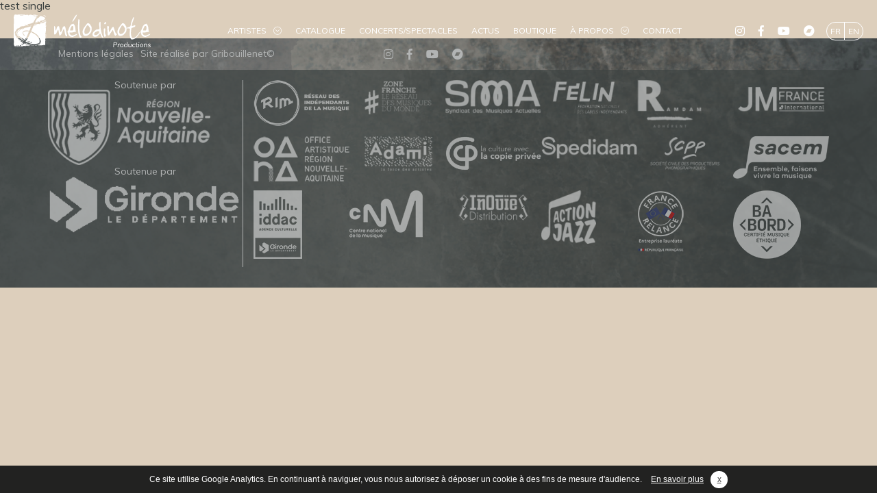

--- FILE ---
content_type: text/html; charset=UTF-8
request_url: https://melodinote.fr/concerts-spectacles/bdb-06-12-2019/
body_size: 10406
content:
<!DOCTYPE html>
<html lang="fr-FR" class="no-js">
<head>
	<meta charset="UTF-8">
	<meta name="viewport" content="width=device-width, initial-scale=1">
	<link rel="profile" href="http://gmpg.org/xfn/11">
		<script>
(function(html){html.className = html.className.replace(/\bno-js\b/,'js')})(document.documentElement);
//# sourceURL=twentysixteen_javascript_detection
</script>
<title>BDB-06/12/2019 &#8211; Mélodinote</title>
<meta name='robots' content='max-image-preview:large' />
<link rel='dns-prefetch' href='//ajax.googleapis.com' />
<link rel="alternate" type="application/rss+xml" title="Mélodinote &raquo; Flux" href="https://melodinote.fr/feed/" />
<link rel="alternate" type="application/rss+xml" title="Mélodinote &raquo; Flux des commentaires" href="https://melodinote.fr/comments/feed/" />
<link rel="alternate" title="oEmbed (JSON)" type="application/json+oembed" href="https://melodinote.fr/wp-json/oembed/1.0/embed?url=https%3A%2F%2Fmelodinote.fr%2Fconcerts-spectacles%2Fbdb-06-12-2019%2F&#038;lang=fr" />
<link rel="alternate" title="oEmbed (XML)" type="text/xml+oembed" href="https://melodinote.fr/wp-json/oembed/1.0/embed?url=https%3A%2F%2Fmelodinote.fr%2Fconcerts-spectacles%2Fbdb-06-12-2019%2F&#038;format=xml&#038;lang=fr" />
<style id='wp-img-auto-sizes-contain-inline-css'>
img:is([sizes=auto i],[sizes^="auto," i]){contain-intrinsic-size:3000px 1500px}
/*# sourceURL=wp-img-auto-sizes-contain-inline-css */
</style>
<link rel='stylesheet' id='sbi_styles-css' href='https://melodinote.fr/wp-content/plugins/instagram-feed/css/sbi-styles.min.css?ver=6.10.0' media='all' />
<style id='wp-emoji-styles-inline-css'>

	img.wp-smiley, img.emoji {
		display: inline !important;
		border: none !important;
		box-shadow: none !important;
		height: 1em !important;
		width: 1em !important;
		margin: 0 0.07em !important;
		vertical-align: -0.1em !important;
		background: none !important;
		padding: 0 !important;
	}
/*# sourceURL=wp-emoji-styles-inline-css */
</style>
<style id='wp-block-library-inline-css'>
:root{--wp-block-synced-color:#7a00df;--wp-block-synced-color--rgb:122,0,223;--wp-bound-block-color:var(--wp-block-synced-color);--wp-editor-canvas-background:#ddd;--wp-admin-theme-color:#007cba;--wp-admin-theme-color--rgb:0,124,186;--wp-admin-theme-color-darker-10:#006ba1;--wp-admin-theme-color-darker-10--rgb:0,107,160.5;--wp-admin-theme-color-darker-20:#005a87;--wp-admin-theme-color-darker-20--rgb:0,90,135;--wp-admin-border-width-focus:2px}@media (min-resolution:192dpi){:root{--wp-admin-border-width-focus:1.5px}}.wp-element-button{cursor:pointer}:root .has-very-light-gray-background-color{background-color:#eee}:root .has-very-dark-gray-background-color{background-color:#313131}:root .has-very-light-gray-color{color:#eee}:root .has-very-dark-gray-color{color:#313131}:root .has-vivid-green-cyan-to-vivid-cyan-blue-gradient-background{background:linear-gradient(135deg,#00d084,#0693e3)}:root .has-purple-crush-gradient-background{background:linear-gradient(135deg,#34e2e4,#4721fb 50%,#ab1dfe)}:root .has-hazy-dawn-gradient-background{background:linear-gradient(135deg,#faaca8,#dad0ec)}:root .has-subdued-olive-gradient-background{background:linear-gradient(135deg,#fafae1,#67a671)}:root .has-atomic-cream-gradient-background{background:linear-gradient(135deg,#fdd79a,#004a59)}:root .has-nightshade-gradient-background{background:linear-gradient(135deg,#330968,#31cdcf)}:root .has-midnight-gradient-background{background:linear-gradient(135deg,#020381,#2874fc)}:root{--wp--preset--font-size--normal:16px;--wp--preset--font-size--huge:42px}.has-regular-font-size{font-size:1em}.has-larger-font-size{font-size:2.625em}.has-normal-font-size{font-size:var(--wp--preset--font-size--normal)}.has-huge-font-size{font-size:var(--wp--preset--font-size--huge)}.has-text-align-center{text-align:center}.has-text-align-left{text-align:left}.has-text-align-right{text-align:right}.has-fit-text{white-space:nowrap!important}#end-resizable-editor-section{display:none}.aligncenter{clear:both}.items-justified-left{justify-content:flex-start}.items-justified-center{justify-content:center}.items-justified-right{justify-content:flex-end}.items-justified-space-between{justify-content:space-between}.screen-reader-text{border:0;clip-path:inset(50%);height:1px;margin:-1px;overflow:hidden;padding:0;position:absolute;width:1px;word-wrap:normal!important}.screen-reader-text:focus{background-color:#ddd;clip-path:none;color:#444;display:block;font-size:1em;height:auto;left:5px;line-height:normal;padding:15px 23px 14px;text-decoration:none;top:5px;width:auto;z-index:100000}html :where(.has-border-color){border-style:solid}html :where([style*=border-top-color]){border-top-style:solid}html :where([style*=border-right-color]){border-right-style:solid}html :where([style*=border-bottom-color]){border-bottom-style:solid}html :where([style*=border-left-color]){border-left-style:solid}html :where([style*=border-width]){border-style:solid}html :where([style*=border-top-width]){border-top-style:solid}html :where([style*=border-right-width]){border-right-style:solid}html :where([style*=border-bottom-width]){border-bottom-style:solid}html :where([style*=border-left-width]){border-left-style:solid}html :where(img[class*=wp-image-]){height:auto;max-width:100%}:where(figure){margin:0 0 1em}html :where(.is-position-sticky){--wp-admin--admin-bar--position-offset:var(--wp-admin--admin-bar--height,0px)}@media screen and (max-width:600px){html :where(.is-position-sticky){--wp-admin--admin-bar--position-offset:0px}}

/*# sourceURL=wp-block-library-inline-css */
</style><style id='global-styles-inline-css'>
:root{--wp--preset--aspect-ratio--square: 1;--wp--preset--aspect-ratio--4-3: 4/3;--wp--preset--aspect-ratio--3-4: 3/4;--wp--preset--aspect-ratio--3-2: 3/2;--wp--preset--aspect-ratio--2-3: 2/3;--wp--preset--aspect-ratio--16-9: 16/9;--wp--preset--aspect-ratio--9-16: 9/16;--wp--preset--color--black: #000000;--wp--preset--color--cyan-bluish-gray: #abb8c3;--wp--preset--color--white: #fff;--wp--preset--color--pale-pink: #f78da7;--wp--preset--color--vivid-red: #cf2e2e;--wp--preset--color--luminous-vivid-orange: #ff6900;--wp--preset--color--luminous-vivid-amber: #fcb900;--wp--preset--color--light-green-cyan: #7bdcb5;--wp--preset--color--vivid-green-cyan: #00d084;--wp--preset--color--pale-cyan-blue: #8ed1fc;--wp--preset--color--vivid-cyan-blue: #0693e3;--wp--preset--color--vivid-purple: #9b51e0;--wp--preset--color--dark-gray: #1a1a1a;--wp--preset--color--medium-gray: #686868;--wp--preset--color--light-gray: #e5e5e5;--wp--preset--color--blue-gray: #4d545c;--wp--preset--color--bright-blue: #007acc;--wp--preset--color--light-blue: #9adffd;--wp--preset--color--dark-brown: #402b30;--wp--preset--color--medium-brown: #774e24;--wp--preset--color--dark-red: #640c1f;--wp--preset--color--bright-red: #ff675f;--wp--preset--color--yellow: #ffef8e;--wp--preset--gradient--vivid-cyan-blue-to-vivid-purple: linear-gradient(135deg,rgb(6,147,227) 0%,rgb(155,81,224) 100%);--wp--preset--gradient--light-green-cyan-to-vivid-green-cyan: linear-gradient(135deg,rgb(122,220,180) 0%,rgb(0,208,130) 100%);--wp--preset--gradient--luminous-vivid-amber-to-luminous-vivid-orange: linear-gradient(135deg,rgb(252,185,0) 0%,rgb(255,105,0) 100%);--wp--preset--gradient--luminous-vivid-orange-to-vivid-red: linear-gradient(135deg,rgb(255,105,0) 0%,rgb(207,46,46) 100%);--wp--preset--gradient--very-light-gray-to-cyan-bluish-gray: linear-gradient(135deg,rgb(238,238,238) 0%,rgb(169,184,195) 100%);--wp--preset--gradient--cool-to-warm-spectrum: linear-gradient(135deg,rgb(74,234,220) 0%,rgb(151,120,209) 20%,rgb(207,42,186) 40%,rgb(238,44,130) 60%,rgb(251,105,98) 80%,rgb(254,248,76) 100%);--wp--preset--gradient--blush-light-purple: linear-gradient(135deg,rgb(255,206,236) 0%,rgb(152,150,240) 100%);--wp--preset--gradient--blush-bordeaux: linear-gradient(135deg,rgb(254,205,165) 0%,rgb(254,45,45) 50%,rgb(107,0,62) 100%);--wp--preset--gradient--luminous-dusk: linear-gradient(135deg,rgb(255,203,112) 0%,rgb(199,81,192) 50%,rgb(65,88,208) 100%);--wp--preset--gradient--pale-ocean: linear-gradient(135deg,rgb(255,245,203) 0%,rgb(182,227,212) 50%,rgb(51,167,181) 100%);--wp--preset--gradient--electric-grass: linear-gradient(135deg,rgb(202,248,128) 0%,rgb(113,206,126) 100%);--wp--preset--gradient--midnight: linear-gradient(135deg,rgb(2,3,129) 0%,rgb(40,116,252) 100%);--wp--preset--font-size--small: 13px;--wp--preset--font-size--medium: 20px;--wp--preset--font-size--large: 36px;--wp--preset--font-size--x-large: 42px;--wp--preset--spacing--20: 0.44rem;--wp--preset--spacing--30: 0.67rem;--wp--preset--spacing--40: 1rem;--wp--preset--spacing--50: 1.5rem;--wp--preset--spacing--60: 2.25rem;--wp--preset--spacing--70: 3.38rem;--wp--preset--spacing--80: 5.06rem;--wp--preset--shadow--natural: 6px 6px 9px rgba(0, 0, 0, 0.2);--wp--preset--shadow--deep: 12px 12px 50px rgba(0, 0, 0, 0.4);--wp--preset--shadow--sharp: 6px 6px 0px rgba(0, 0, 0, 0.2);--wp--preset--shadow--outlined: 6px 6px 0px -3px rgb(255, 255, 255), 6px 6px rgb(0, 0, 0);--wp--preset--shadow--crisp: 6px 6px 0px rgb(0, 0, 0);}:where(.is-layout-flex){gap: 0.5em;}:where(.is-layout-grid){gap: 0.5em;}body .is-layout-flex{display: flex;}.is-layout-flex{flex-wrap: wrap;align-items: center;}.is-layout-flex > :is(*, div){margin: 0;}body .is-layout-grid{display: grid;}.is-layout-grid > :is(*, div){margin: 0;}:where(.wp-block-columns.is-layout-flex){gap: 2em;}:where(.wp-block-columns.is-layout-grid){gap: 2em;}:where(.wp-block-post-template.is-layout-flex){gap: 1.25em;}:where(.wp-block-post-template.is-layout-grid){gap: 1.25em;}.has-black-color{color: var(--wp--preset--color--black) !important;}.has-cyan-bluish-gray-color{color: var(--wp--preset--color--cyan-bluish-gray) !important;}.has-white-color{color: var(--wp--preset--color--white) !important;}.has-pale-pink-color{color: var(--wp--preset--color--pale-pink) !important;}.has-vivid-red-color{color: var(--wp--preset--color--vivid-red) !important;}.has-luminous-vivid-orange-color{color: var(--wp--preset--color--luminous-vivid-orange) !important;}.has-luminous-vivid-amber-color{color: var(--wp--preset--color--luminous-vivid-amber) !important;}.has-light-green-cyan-color{color: var(--wp--preset--color--light-green-cyan) !important;}.has-vivid-green-cyan-color{color: var(--wp--preset--color--vivid-green-cyan) !important;}.has-pale-cyan-blue-color{color: var(--wp--preset--color--pale-cyan-blue) !important;}.has-vivid-cyan-blue-color{color: var(--wp--preset--color--vivid-cyan-blue) !important;}.has-vivid-purple-color{color: var(--wp--preset--color--vivid-purple) !important;}.has-black-background-color{background-color: var(--wp--preset--color--black) !important;}.has-cyan-bluish-gray-background-color{background-color: var(--wp--preset--color--cyan-bluish-gray) !important;}.has-white-background-color{background-color: var(--wp--preset--color--white) !important;}.has-pale-pink-background-color{background-color: var(--wp--preset--color--pale-pink) !important;}.has-vivid-red-background-color{background-color: var(--wp--preset--color--vivid-red) !important;}.has-luminous-vivid-orange-background-color{background-color: var(--wp--preset--color--luminous-vivid-orange) !important;}.has-luminous-vivid-amber-background-color{background-color: var(--wp--preset--color--luminous-vivid-amber) !important;}.has-light-green-cyan-background-color{background-color: var(--wp--preset--color--light-green-cyan) !important;}.has-vivid-green-cyan-background-color{background-color: var(--wp--preset--color--vivid-green-cyan) !important;}.has-pale-cyan-blue-background-color{background-color: var(--wp--preset--color--pale-cyan-blue) !important;}.has-vivid-cyan-blue-background-color{background-color: var(--wp--preset--color--vivid-cyan-blue) !important;}.has-vivid-purple-background-color{background-color: var(--wp--preset--color--vivid-purple) !important;}.has-black-border-color{border-color: var(--wp--preset--color--black) !important;}.has-cyan-bluish-gray-border-color{border-color: var(--wp--preset--color--cyan-bluish-gray) !important;}.has-white-border-color{border-color: var(--wp--preset--color--white) !important;}.has-pale-pink-border-color{border-color: var(--wp--preset--color--pale-pink) !important;}.has-vivid-red-border-color{border-color: var(--wp--preset--color--vivid-red) !important;}.has-luminous-vivid-orange-border-color{border-color: var(--wp--preset--color--luminous-vivid-orange) !important;}.has-luminous-vivid-amber-border-color{border-color: var(--wp--preset--color--luminous-vivid-amber) !important;}.has-light-green-cyan-border-color{border-color: var(--wp--preset--color--light-green-cyan) !important;}.has-vivid-green-cyan-border-color{border-color: var(--wp--preset--color--vivid-green-cyan) !important;}.has-pale-cyan-blue-border-color{border-color: var(--wp--preset--color--pale-cyan-blue) !important;}.has-vivid-cyan-blue-border-color{border-color: var(--wp--preset--color--vivid-cyan-blue) !important;}.has-vivid-purple-border-color{border-color: var(--wp--preset--color--vivid-purple) !important;}.has-vivid-cyan-blue-to-vivid-purple-gradient-background{background: var(--wp--preset--gradient--vivid-cyan-blue-to-vivid-purple) !important;}.has-light-green-cyan-to-vivid-green-cyan-gradient-background{background: var(--wp--preset--gradient--light-green-cyan-to-vivid-green-cyan) !important;}.has-luminous-vivid-amber-to-luminous-vivid-orange-gradient-background{background: var(--wp--preset--gradient--luminous-vivid-amber-to-luminous-vivid-orange) !important;}.has-luminous-vivid-orange-to-vivid-red-gradient-background{background: var(--wp--preset--gradient--luminous-vivid-orange-to-vivid-red) !important;}.has-very-light-gray-to-cyan-bluish-gray-gradient-background{background: var(--wp--preset--gradient--very-light-gray-to-cyan-bluish-gray) !important;}.has-cool-to-warm-spectrum-gradient-background{background: var(--wp--preset--gradient--cool-to-warm-spectrum) !important;}.has-blush-light-purple-gradient-background{background: var(--wp--preset--gradient--blush-light-purple) !important;}.has-blush-bordeaux-gradient-background{background: var(--wp--preset--gradient--blush-bordeaux) !important;}.has-luminous-dusk-gradient-background{background: var(--wp--preset--gradient--luminous-dusk) !important;}.has-pale-ocean-gradient-background{background: var(--wp--preset--gradient--pale-ocean) !important;}.has-electric-grass-gradient-background{background: var(--wp--preset--gradient--electric-grass) !important;}.has-midnight-gradient-background{background: var(--wp--preset--gradient--midnight) !important;}.has-small-font-size{font-size: var(--wp--preset--font-size--small) !important;}.has-medium-font-size{font-size: var(--wp--preset--font-size--medium) !important;}.has-large-font-size{font-size: var(--wp--preset--font-size--large) !important;}.has-x-large-font-size{font-size: var(--wp--preset--font-size--x-large) !important;}
/*# sourceURL=global-styles-inline-css */
</style>

<style id='classic-theme-styles-inline-css'>
/*! This file is auto-generated */
.wp-block-button__link{color:#fff;background-color:#32373c;border-radius:9999px;box-shadow:none;text-decoration:none;padding:calc(.667em + 2px) calc(1.333em + 2px);font-size:1.125em}.wp-block-file__button{background:#32373c;color:#fff;text-decoration:none}
/*# sourceURL=/wp-includes/css/classic-themes.min.css */
</style>
<link rel='stylesheet' id='wpmf-gallery-popup-style-css' href='https://melodinote.fr/wp-content/plugins/wp-media-folder/assets/css/display-gallery/magnific-popup.css?ver=0.9.9' media='all' />
<link rel='stylesheet' id='parent-style-css' href='https://melodinote.fr/wp-content/themes/twentysixteen/style.css?ver=6.9' media='all' />
<link rel='stylesheet' id='child-style-css' href='https://melodinote.fr/wp-content/themes/melodinote/style.css?ver=6.9' media='all' />
<link rel='stylesheet' id='twentysixteen-fonts-css' href='https://melodinote.fr/wp-content/themes/twentysixteen/fonts/merriweather-plus-montserrat-plus-inconsolata.css?ver=20230328' media='all' />
<link rel='stylesheet' id='genericons-css' href='https://melodinote.fr/wp-content/themes/twentysixteen/genericons/genericons.css?ver=20251101' media='all' />
<link rel='stylesheet' id='twentysixteen-style-css' href='https://melodinote.fr/wp-content/themes/melodinote/style.css?ver=20251202' media='all' />
<link rel='stylesheet' id='twentysixteen-block-style-css' href='https://melodinote.fr/wp-content/themes/twentysixteen/css/blocks.css?ver=20240817' media='all' />
<link rel="https://api.w.org/" href="https://melodinote.fr/wp-json/" /><link rel="EditURI" type="application/rsd+xml" title="RSD" href="https://melodinote.fr/xmlrpc.php?rsd" />
<meta name="generator" content="WordPress 6.9" />
<link rel="canonical" href="https://melodinote.fr/concerts-spectacles/bdb-06-12-2019/" />
<link rel='shortlink' href='https://melodinote.fr/?p=2389' />
<style>.recentcomments a{display:inline !important;padding:0 !important;margin:0 !important;}</style><link rel="icon" href="https://melodinote.fr/wp-content/uploads/2018/08/melodinote-favicon.jpg" sizes="32x32" />
<link rel="icon" href="https://melodinote.fr/wp-content/uploads/2018/08/melodinote-favicon.jpg" sizes="192x192" />
<link rel="apple-touch-icon" href="https://melodinote.fr/wp-content/uploads/2018/08/melodinote-favicon.jpg" />
<meta name="msapplication-TileImage" content="https://melodinote.fr/wp-content/uploads/2018/08/melodinote-favicon.jpg" />
		<style id="wp-custom-css">
			@media (min-width: 1200px) {
    img {
        max-width: 100% !important;
        height: auto !important;
    }
}

.acf-map {
    width: 100%;
    height: 400px;
    position: relative;
}
.acf-map .marker {
    position: absolute;
    width: 40px;
    height: 40px;
    background-size: cover;
    top: 50%;
    left: 50%;
    transform: translate(-50%, -50%);
}

/* TITRE PAGE ARTISTES */

h1 {
    font-size: 3.75rem; 
	  margin: 0;            
    padding: 0; 
}

@media (max-width: 768px) {
    h1 {
        font-size: 3rem;  
    }
}



			</style>
		</head>

<body class="wp-singular concert_spectacle-template-default single single-concert_spectacle postid-2389 wp-embed-responsive wp-theme-twentysixteen wp-child-theme-melodinote">

	<script>
  (function(i,s,o,g,r,a,m){i['GoogleAnalyticsObject']=r;i[r]=i[r]||function(){
  (i[r].q=i[r].q||[]).push(arguments)},i[r].l=1*new Date();a=s.createElement(o),
  m=s.getElementsByTagName(o)[0];a.async=1;a.src=g;m.parentNode.insertBefore(a,m)
  })(window,document,'script','https://www.google-analytics.com/analytics.js','ga');

  ga('create', 'UA-56400881-1', 'auto');
  ga('send', 'pageview');

</script>
<section id="page" class="page-container-site">
	<header id="site-main-header" class="site-main-header d-flex justify-content-between align-items-center" role="banner">
		<div class="site-header-branding">
			<a class="site-logo" href="https://melodinote.fr/" rel="home">Mélodinote</a>
		</div>
		<div id="menu-toggle" class="menu-toggle-mobile d-xl-none">
			<span class="label-menu">Menu</span>
			<button class="button-toggle-mobile"><span></span></button>
		</div>
		<div id="site-header-navigations" class="site-header-navigations d-xl-flex align-items-xl-center">
						<div id="site-main-header-menu-desktop" class="site-main-header-menu d-none d-xl-block clearfix">
				<nav id="site-navigation" class="site-main-navigation d-xl-flex align-items-xl-center" role="navigation" aria-label="navigation principale">
					<div class="menu-navigation-principale-fr-container"><ul id="menu-navigation-principale-fr" class="site-primary-navigation d-xl-flex"><li id="menu-item-248" class="niv1 menu-item menu-item-type-custom menu-item-object-custom menu-item-has-children menu-item-248 artistes"><a title="Voir les artistes de Mélodinote"><span class="title-link-menu">Artistes</span></a>
<ul class="sub-menu">
	<li id="menu-item-257" class="sub-menu-title sub-menu-title-1 menu-item menu-item-type-custom menu-item-object-custom menu-item-has-children menu-item-257 musique"><a title="Voir les artistes de musique Mélodinote"><span class="title-link-menu">Musique</span></a>
	<ul class="sub-menu">
		<li id="menu-item-255" class="nav-artist nav-artist nav-artist-1 menu-item menu-item-type-post_type menu-item-object-artistes menu-item-255 chet nuneta"><a href="https://melodinote.fr/artistes/chet-nuneta/" title="Voir l&rsquo;artiste « CHET NUNETA »"><span class="title-link-menu">CHET NUNETA<div class="container-menu-image"><img class="img-thumb-link thumb-link-255" src="https://melodinote.fr/wp-content/uploads/2024/11/Chet-Nuneta.jpg" alt="CHET NUNETA"/></div></span></a></li>
		<li id="menu-item-658" class="nav-artist nav-artist menu-item menu-item-type-post_type menu-item-object-artistes menu-item-658 hot swing sextet"><a href="https://melodinote.fr/artistes/hot-swing-sextet/" title="voir l&rsquo;artiste « HOT SWING SEXTET »"><span class="title-link-menu">HOT SWING SEXTET<div class="container-menu-image"><img class="img-thumb-link thumb-link-658" src="https://melodinote.fr/wp-content/uploads/2025/08/menu-hot-swing-sextet.jpg" alt="HOT SWING SEXTET"/></div></span></a></li>
		<li id="menu-item-3300" class="nav-artist menu-item menu-item-type-post_type menu-item-object-artistes menu-item-3300 drÔle de jam"><a href="https://melodinote.fr/artistes/drole-de-jam/"><span class="title-link-menu">DRÔLE DE JAM<div class="container-menu-image"><img class="img-thumb-link thumb-link-3300" src="https://melodinote.fr/wp-content/uploads/2021/07/Drole-de-Jazz-033-e1625669094799.jpg" alt="DRÔLE DE JAM"/></div></span></a></li>
		<li id="menu-item-6606" class="nav-artist menu-item menu-item-type-post_type menu-item-object-artistes menu-item-6606 womenomen"><a href="https://melodinote.fr/artistes/womenomen/"><span class="title-link-menu">WOMENOMEN<div class="container-menu-image"><img class="img-thumb-link thumb-link-6606" src="https://melodinote.fr/wp-content/uploads/2025/10/menu.jpg" alt="WOMENOMEN"/></div></span></a></li>
	</ul>
</li>
	<li id="menu-item-258" class="sub-menu-title sub-menu-title-2 menu-item menu-item-type-custom menu-item-object-custom menu-item-has-children menu-item-258 jeune public"><a title="Voir les artistes jeune public de Mélodinote"><span class="title-link-menu">Jeune Public</span></a>
	<ul class="sub-menu">
		<li id="menu-item-250" class="nav-artist nav-artist nav-artist-2 menu-item menu-item-type-post_type menu-item-object-artistes menu-item-250 cie gondwana - badaboum"><a href="https://melodinote.fr/artistes/cie-gondwana/" title="Voir le spectacle “BaDaBoum”"><span class="title-link-menu">Cie Gondwana &#8211; BaDaBoum<div class="container-menu-image"><img class="img-thumb-link thumb-link-250" src="https://melodinote.fr/wp-content/uploads/2018/09/menu-1-e1567780727501.jpg" alt="Cie Gondwana - BaDaBoum"/></div></span></a></li>
		<li id="menu-item-6201" class="nav-artist menu-item menu-item-type-post_type menu-item-object-artistes menu-item-6201 cie in visu - une brève histoire du son"><a href="https://melodinote.fr/artistes/cie-in-visu/"><span class="title-link-menu">Cie In Visu &#8211; Une brève histoire du son<div class="container-menu-image"><img class="img-thumb-link thumb-link-6201" src="https://melodinote.fr/wp-content/uploads/2025/10/InV.jpeg" alt="Cie In Visu - Une brève histoire du son"/></div></span></a></li>
		<li id="menu-item-4742" class="nav-artist menu-item menu-item-type-post_type menu-item-object-artistes menu-item-4742 oscar fou - la grande ourse"><a href="https://melodinote.fr/artistes/oscar-fou-la-grande-ourse/"><span class="title-link-menu">Oscar Fou &#8211; La grande ourse<div class="container-menu-image"><img class="img-thumb-link thumb-link-4742" src="https://melodinote.fr/wp-content/uploads/2023/11/OSF-12.jpg" alt="Oscar Fou - La grande ourse"/></div></span></a></li>
		<li id="menu-item-4221" class="nav-artist menu-item menu-item-type-post_type menu-item-object-artistes menu-item-4221 oscar fou - petites &amp; grandes oreilles"><a href="https://melodinote.fr/artistes/oscar-fou-petites-grandes-oreilles/"><span class="title-link-menu">Oscar Fou &#8211; Petites &#038; grandes oreilles<div class="container-menu-image"><img class="img-thumb-link thumb-link-4221" src="https://melodinote.fr/wp-content/uploads/2023/11/OSF1.jpg" alt="Oscar Fou - Petites &amp; grandes oreilles"/></div></span></a></li>
	</ul>
</li>
</ul>
</li>
<li id="menu-item-259" class="niv1 menu-item menu-item-type-custom menu-item-object-custom menu-item-259 catalogue"><a target="_blank" href="https://heyzine.com/flip-book/fa79d7d209.html" title="Voir le catalogue de l’offre musicale Mélodinote"><span class="title-link-menu">Catalogue</span></a></li>
<li id="menu-item-260" class="scroll page-none niv1 menu-item menu-item-type-custom menu-item-object-custom menu-item-260 concerts/spectacles"><a href="#concerts-spectacles" title="Voir les concerts/spectacles des artistes Mélodinote"><span class="title-link-menu">Concerts/spectacles</span></a></li>
<li id="menu-item-261" class="scroll page-none niv1 menu-item menu-item-type-custom menu-item-object-custom menu-item-261 actus"><a href="#actus" title="Voir toute l’actualité de Mélodinote"><span class="title-link-menu">Actus</span></a></li>
<li id="menu-item-262" class="niv1 menu-item menu-item-type-custom menu-item-object-custom menu-item-262 boutique"><a target="_blank" href="https://melodinoteproduction.bandcamp.com/" title="Commander des disques des Artistes Mélodinote"><span class="title-link-menu">Boutique</span></a></li>
<li id="menu-item-263" class="scroll niv1 menu-item menu-item-type-custom menu-item-object-custom menu-item-has-children menu-item-263 À propos"><a href="#about" title="À propos de Mélodinote"><span class="title-link-menu">À propos</span></a>
<ul class="sub-menu">
	<li id="menu-item-269" class="menu-item menu-item-type-post_type menu-item-object-page menu-item-269 mélodinote"><a href="https://melodinote.fr/tourneur-producteur/" title="En savoir plus sur Mélodinote"><span class="title-link-menu">Mélodinote</span></a></li>
	<li id="menu-item-3999" class="menu-item menu-item-type-post_type menu-item-object-page menu-item-3999 bâbord"><a href="https://melodinote.fr/babord/"><span class="title-link-menu">Bâbord</span></a></li>
	<li id="menu-item-915" class="menu-item menu-item-type-post_type menu-item-object-page menu-item-915 manifeste da"><a href="https://melodinote.fr/manifeste-da/" title="Lire le Manifeste"><span class="title-link-menu">Manifeste DA</span></a></li>
</ul>
</li>
<li id="menu-item-266" class="niv1 menu-item menu-item-type-post_type menu-item-object-page menu-item-266 contact"><a href="https://melodinote.fr/contact/" title="Contactez-nous"><span class="title-link-menu">Contact</span></a></li>
</ul></div>				</nav><!-- .main-navigation -->
			</div>
			
						<div id="site-main-header-menu-mobile" class="site-main-header-menu d-block d-xl-none clearfix">
				<nav id="site-navigation" class="site-main-navigation d-xl-flex align-items-xl-center" role="navigation" aria-label="navigation principale>">
					<div class="menu-navigation-smartphones-et-tablettes-fr-container"><ul id="menu-navigation-smartphones-et-tablettes-fr" class="site-primary-navigation d-xl-flex"><li id="menu-item-967" class="niv1 menu-item menu-item-type-custom menu-item-object-custom menu-item-has-children menu-item-967 artistes"><a title="Voir les artistes de Mélodinote"><span class="title-link-menu">Artistes</span></a>
<ul class="sub-menu">
	<li id="menu-item-968" class="sub-menu-title sub-menu-title-1 menu-item menu-item-type-custom menu-item-object-custom menu-item-has-children menu-item-968 musique"><a title="Voir les artistes de musique Mélodinote"><span class="title-link-menu">Musique</span></a>
	<ul class="sub-menu">
		<li id="menu-item-969" class="nav-artist nav-artist nav-artist-1 menu-item menu-item-type-post_type menu-item-object-artistes menu-item-969 chet nuneta"><a href="https://melodinote.fr/artistes/chet-nuneta/" title="Voir l’artiste “CHET NUNETA”"><span class="title-link-menu">CHET NUNETA</span></a></li>
		<li id="menu-item-970" class="nav-artist nav-artist menu-item menu-item-type-post_type menu-item-object-artistes menu-item-970 hot swing sextet"><a href="https://melodinote.fr/artistes/hot-swing-sextet/" title="voir l’artiste “HOT SWING SEXTET”"><span class="title-link-menu">HOT SWING SEXTET</span></a></li>
		<li id="menu-item-4211" class="nav-artist menu-item menu-item-type-post_type menu-item-object-artistes menu-item-4211 drÔle de jam"><a href="https://melodinote.fr/artistes/drole-de-jam/"><span class="title-link-menu">DRÔLE DE JAM</span></a></li>
		<li id="menu-item-6633" class="nav-artist menu-item menu-item-type-post_type menu-item-object-artistes menu-item-6633 womenomen"><a href="https://melodinote.fr/artistes/womenomen/"><span class="title-link-menu">WOMENOMEN</span></a></li>
	</ul>
</li>
	<li id="menu-item-973" class="sub-menu-title sub-menu-title-2 menu-item menu-item-type-custom menu-item-object-custom menu-item-has-children menu-item-973 jeune public"><a title="Voir les artistes jeune public de Mélodinote"><span class="title-link-menu">Jeune Public</span></a>
	<ul class="sub-menu">
		<li id="menu-item-974" class="nav-artist nav-artist nav-artist-2 menu-item menu-item-type-post_type menu-item-object-artistes menu-item-974 cie gondwana - badaboum"><a href="https://melodinote.fr/artistes/cie-gondwana/" title="Voir le spectacle “BaDaBoum”"><span class="title-link-menu">Cie Gondwana &#8211; BaDaBoum</span></a></li>
		<li id="menu-item-6214" class="nav-artist menu-item menu-item-type-post_type menu-item-object-artistes menu-item-6214 cie in visu - une brève histoire du son"><a href="https://melodinote.fr/artistes/cie-in-visu/"><span class="title-link-menu">Cie In Visu &#8211; Une brève histoire du son</span></a></li>
		<li id="menu-item-5735" class="nav-artist menu-item menu-item-type-post_type menu-item-object-artistes menu-item-5735 oscar fou – la grande ourse"><a href="https://melodinote.fr/artistes/oscar-fou-la-grande-ourse/"><span class="title-link-menu">Oscar Fou – La grande ourse</span></a></li>
		<li id="menu-item-4222" class="nav-artist menu-item menu-item-type-post_type menu-item-object-artistes menu-item-4222 oscar fou – petites &amp; grandes oreilles"><a href="https://melodinote.fr/artistes/oscar-fou-petites-grandes-oreilles/"><span class="title-link-menu">Oscar Fou – Petites &#038; grandes oreilles</span></a></li>
	</ul>
</li>
</ul>
</li>
<li id="menu-item-976" class="niv1 menu-item menu-item-type-custom menu-item-object-custom menu-item-976 catalogue"><a target="_blank" href="https://heyzine.com/flip-book/fa79d7d209.html" title="Voir le catalogue de l’offre musicale Mélodinote"><span class="title-link-menu">Catalogue</span></a></li>
<li id="menu-item-977" class="scroll page-none niv1 menu-item menu-item-type-custom menu-item-object-custom menu-item-977 concerts/spectacles"><a href="#concerts-spectacles" title="Voir les concerts/spectacles des artistes Mélodinote"><span class="title-link-menu">Concerts/spectacles</span></a></li>
<li id="menu-item-978" class="scroll page-none niv1 menu-item menu-item-type-custom menu-item-object-custom menu-item-978 actus"><a href="#actus" title="Voir toute l’actualité de Mélodinote"><span class="title-link-menu">Actus</span></a></li>
<li id="menu-item-979" class="niv1 menu-item menu-item-type-custom menu-item-object-custom menu-item-979 boutique"><a target="_blank" href="https://melodinoteproduction.bandcamp.com/" title="Commander des disques des Artistes Mélodinote"><span class="title-link-menu">Boutique</span></a></li>
<li id="menu-item-980" class="scroll niv1 menu-item menu-item-type-custom menu-item-object-custom menu-item-has-children menu-item-980 À propos"><a title="À propos de Mélodinote"><span class="title-link-menu">À propos</span></a>
<ul class="sub-menu">
	<li id="menu-item-981" class="menu-item menu-item-type-post_type menu-item-object-page menu-item-981 mélodinote"><a href="https://melodinote.fr/tourneur-producteur/" title="En savoir plus sur Mélodinote"><span class="title-link-menu">Mélodinote</span></a></li>
	<li id="menu-item-4212" class="menu-item menu-item-type-post_type menu-item-object-page menu-item-4212 bâbord"><a href="https://melodinote.fr/babord/"><span class="title-link-menu">Bâbord</span></a></li>
	<li id="menu-item-982" class="menu-item menu-item-type-post_type menu-item-object-page menu-item-982 manifeste da"><a href="https://melodinote.fr/manifeste-da/" title="Lire le Manifeste"><span class="title-link-menu">Manifeste DA</span></a></li>
</ul>
</li>
<li id="menu-item-983" class="niv1 menu-item menu-item-type-post_type menu-item-object-page menu-item-983 contact"><a href="https://melodinote.fr/contact/" title="Contactez-nous"><span class="title-link-menu">Contact</span></a></li>
</ul></div>				</nav><!-- .main-navigation -->
			</div>
			
						<div id="site-navigation-widgets" class="site-navigation-widgets d-flex align-items-center justify-content-end justify-content-xl-center">
				<div id="site-medias-header-menu" class="site-medias-header-menu">
					<nav id="site-social-navigation" class="site-social-navigation" role="navigation" aria-label="navigation réseaux sociaux">
						<div class="menu-navigation-reseaux-sociaux-fr-container"><ul id="menu-navigation-reseaux-sociaux-fr" class="site-social-navigation d-flex align-items-center"><li id="menu-item-271" class="menu-item menu-item-type-custom menu-item-object-custom menu-item-271 instagram"><a target="_blank" href="https://www.instagram.com/melodinoteprod/" title="Suivre Mélodinote sur Twitter"><i class="fab"></i><span class="social-link-menu">Instagram</span></a></li>
<li id="menu-item-270" class="menu-item menu-item-type-custom menu-item-object-custom menu-item-270 facebook"><a target="_blank" href="https://www.facebook.com/Melodinote/?fb_dtsg_ag=Adw4DGiRKvtyJmQXU95BYPih_s3a8pRWlKNiMoyRoOEjoQ%3AAdwGF3yP1frZ8SRNM1x1YL2ZMJb1zHlPeW8c3vO2xkFOBQ" title="Suivre Mélodinote sur Facebook"><i class="fab"></i><span class="social-link-menu">Facebook</span></a></li>
<li id="menu-item-274" class="menu-item menu-item-type-custom menu-item-object-custom menu-item-274 youtube"><a target="_blank" href="https://www.youtube.com/@melodinote" title="Voir la chaîne YouTube de Mélodinote"><i class="fab"></i><span class="social-link-menu">Youtube</span></a></li>
<li id="menu-item-272" class="menu-item menu-item-type-custom menu-item-object-custom menu-item-272 bandcamp"><a target="_blank" href="https://melodinoteproduction.bandcamp.com/" title="Voir les artistes Mélodinote sur Bandcamp"><i class="fab"></i><span class="social-link-menu">Bandcamp</span></a></li>
</ul></div>					</nav><!-- .site-social-navigation -->
				</div>
												<div id="site-languages-header-menu" class="site-languages-header-menu">
					<nav id="site-languages-navigation" class="site-languages-navigation" role="navigation" aria-label="navigation multilingues">
						<div class="menu-navigation-langues-fr-container"><ul id="menu-navigation-langues-fr" class="languages-navigation d-flex align-items-center"><li id="menu-item-277-fr" class="lang-item lang-item-17 lang-item-fr current-lang lang-item-first menu-item menu-item-type-custom menu-item-object-custom menu-item-277-fr fr"><a href="https://melodinote.fr/concerts-spectacles/bdb-06-12-2019/" hreflang="fr-FR" lang="fr-FR"><span class="languages-link-menu">FR</span></a></li>
<li id="menu-item-277-en" class="lang-item lang-item-20 lang-item-en no-translation menu-item menu-item-type-custom menu-item-object-custom menu-item-277-en en"><a href="https://melodinote.fr/en/home/" hreflang="en-GB" lang="en-GB"><span class="languages-link-menu">EN</span></a></li>
</ul></div>					</nav><!-- .site-languages-navigation -->
				</div>
			</div>
					</div>
	</header><!--.siter-header-->
	<main id="main" class="site-main clearfix" role="main">
	<section id="primary" class="content-primary container-article-single">

	test single
	</section>

		</main><!-- .site-main -->

	<footer id="footer" class="site-footer clearfix" role="contentinfo">

				<section class="footer-navigation ">
			<div class="container">
				<div class="row">
					<nav class="copyright-navigation d-flex col-12 col-lg-6 col-xl-5" role="navigation">
						<div class="menu-navigation-footer-fr-container"><ul id="menu-navigation-footer-fr" class="copyright-links-menu d-flex flex-row"><li id="menu-item-335" class="col-4 col-md-auto menu-item menu-item-type-post_type menu-item-object-page menu-item-privacy-policy menu-item-335 mentions légales"><a rel="privacy-policy" href="https://melodinote.fr/mentions-legales/" title="Voir les mentions légales">Mentions légales</a></li>
<li id="menu-item-336" class="col-4 col-md-auto menu-item menu-item-type-custom menu-item-object-custom menu-item-336 site réalisé par gribouillenet©"><a target="_blank" href="https://gribouillenet.fr" title="Voir le site du webdesigner">Site réalisé par Gribouillenet©</a></li>
</ul></div>					</nav><!-- .copyright-navigation -->
										<div id="site-navigation-widgets" class="site-navigation-widgets d-flex align-items-center">
						<div id="site-medias-header-menu" class="site-medias-header-menu">
							<nav id="site-social-navigation" class="site-social-navigation col-12 col-md-auto" role="navigation" aria-label="navigation réseaux sociaux">
								<div class="menu-navigation-reseaux-sociaux-fr-container"><ul id="menu-navigation-reseaux-sociaux-fr-1" class="site-social-navigation d-flex align-items-center"><li class="menu-item menu-item-type-custom menu-item-object-custom menu-item-271 instagram"><a target="_blank" href="https://www.instagram.com/melodinoteprod/" title="Suivre Mélodinote sur Twitter"><i class="fab"></i><span class="social-link-menu">Instagram</span></a></li>
<li class="menu-item menu-item-type-custom menu-item-object-custom menu-item-270 facebook"><a target="_blank" href="https://www.facebook.com/Melodinote/?fb_dtsg_ag=Adw4DGiRKvtyJmQXU95BYPih_s3a8pRWlKNiMoyRoOEjoQ%3AAdwGF3yP1frZ8SRNM1x1YL2ZMJb1zHlPeW8c3vO2xkFOBQ" title="Suivre Mélodinote sur Facebook"><i class="fab"></i><span class="social-link-menu">Facebook</span></a></li>
<li class="menu-item menu-item-type-custom menu-item-object-custom menu-item-274 youtube"><a target="_blank" href="https://www.youtube.com/@melodinote" title="Voir la chaîne YouTube de Mélodinote"><i class="fab"></i><span class="social-link-menu">Youtube</span></a></li>
<li class="menu-item menu-item-type-custom menu-item-object-custom menu-item-272 bandcamp"><a target="_blank" href="https://melodinoteproduction.bandcamp.com/" title="Voir les artistes Mélodinote sur Bandcamp"><i class="fab"></i><span class="social-link-menu">Bandcamp</span></a></li>
</ul></div>							</nav><!-- .site-social-navigation -->
						</div>
					</div>
									</div>
			</div>
		</section>
		
		<section class="footer-partenaires">
			<div class="container">
				<div class="row">

				

				
					<ul class="list-item-partenaire list-item-partenaire-sticky col-8 col-md-3">

			    				    	<h3>Soutenue par</h3>
			    		<li class="item-link-partenaire-sticky item-link-partenaire-302">
			    											<a href="https://www.nouvelle-aquitaine.fr" target="_blank" title='Voir le site du partenaire : "Nouvelle Aquitaine"'><img src="https://melodinote.fr/wp-content/uploads/2020/03/nouvelle-aquitaine-e1584747485214.png" alt="nouvelle-aquitaine"/></a>
										    		</li>

			    	
			    				    	<h3>Soutenue par</h3>
			    		<li class="item-link-partenaire-sticky item-link-partenaire-3903">
			    											<a href="https://www.gironde.fr/culture" target="_blank" title='Voir le site du partenaire : "CD33"'><img src="https://melodinote.fr/wp-content/uploads/2022/05/Gironde-e1653822324959.png" alt="gironde"/></a>
										    		</li>

			    	
			    	
			    	
			    	
			    	
			    	
			    	
			    	
			    	
			    	
			    	
			    	
			    	
			    	
			    	
			    	
			    	
			    	
			    	
			    	
					</ul>
				

			
				<ul class="list-item-partenaire list-item-partenaire-n-sticky col-12 col-md-9">
					<div class="row no-gutters">

		    	
		    	
		    			    		<li class="item-link-partenaire item-link-partenaire-321 col-4 col-md-2">
													<a href="http://le-rim.org/" target="_blank" title='Voir le site du partenaire : "RIM"'><img src="https://melodinote.fr/wp-content/uploads/2023/12/Rim.png" alt="rim"/></a>
									    	</li>

		    	
		    			    		<li class="item-link-partenaire item-link-partenaire-323 col-4 col-md-2">
													<a href="http://www.zonefranche.com/" target="_blank" title='Voir le site du partenaire : "ZONE FRANCHE"'><img src="https://melodinote.fr/wp-content/uploads/2018/09/zones-franche.png" alt="zone-franche"/></a>
									    	</li>

		    	
		    			    		<li class="item-link-partenaire item-link-partenaire-325 col-4 col-md-2">
													<a href="https://www.sma-syndicat.org/" target="_blank" title='Voir le site du partenaire : "SMA"'><img src="https://melodinote.fr/wp-content/uploads/2023/04/sma-e1681746620188.png" alt="sma"/></a>
									    	</li>

		    	
		    			    		<li class="item-link-partenaire item-link-partenaire-354 col-4 col-md-2">
													<a href="https://fede-felin.org/" target="_blank" title='Voir le site du partenaire : "FELIN"'><img src="https://melodinote.fr/wp-content/uploads/2018/09/felin.png" alt="felin"/></a>
									    	</li>

		    	
		    			    		<li class="item-link-partenaire item-link-partenaire-3028 col-4 col-md-2">
													<a href="http://ramdam.pro/" target="_blank" title='Voir le site du partenaire : "RAMDAM"'><img src="https://melodinote.fr/wp-content/uploads/2020/11/Ramdam-e1605887949743.png" alt="ramdam"/></a>
									    	</li>

		    	
		    			    		<li class="item-link-partenaire item-link-partenaire-358 col-4 col-md-2">
													<a href="https://www.jmfrance.org/" target="_blank" title='Voir le site du partenaire : "JM France"'><img src="https://melodinote.fr/wp-content/uploads/2018/09/jm-france.png" alt="jm-france"/></a>
									    	</li>

		    	
		    			    		<li class="item-link-partenaire item-link-partenaire-653 col-4 col-md-2">
													<a href="https://oara.fr/" target="_blank" title='Voir le site du partenaire : "OARA"'><img src="https://melodinote.fr/wp-content/uploads/2020/05/OARA.png" alt="oara"/></a>
									    	</li>

		    	
		    			    		<li class="item-link-partenaire item-link-partenaire-362 col-4 col-md-2">
													<a href="https://www.adami.fr/" target="_blank" title='Voir le site du partenaire : "ADAMI"'><img src="https://melodinote.fr/wp-content/uploads/2018/09/adami-1.png" alt="adami"/></a>
									    	</li>

		    	
		    			    		<li class="item-link-partenaire item-link-partenaire-2934 col-4 col-md-2">
													<img src="https://melodinote.fr/wp-content/uploads/2020/10/copie-privee-e1768494113459.png" alt="copie privee"/>
		    						    	</li>

		    	
		    			    		<li class="item-link-partenaire item-link-partenaire-368 col-4 col-md-2">
													<a href="https://spedidam.fr/" target="_blank" title='Voir le site du partenaire : "SPEDIDAM"'><img src="https://melodinote.fr/wp-content/uploads/2026/01/logo-Spedidam.png" alt="logo spedidam"/></a>
									    	</li>

		    	
		    			    		<li class="item-link-partenaire item-link-partenaire-360 col-4 col-md-2">
													<a href="https://www.scpp.fr/SCPP/" target="_blank" title='Voir le site du partenaire : "SCPP"'><img src="https://melodinote.fr/wp-content/uploads/2018/09/scpp-1.png" alt="scpp"/></a>
									    	</li>

		    	
		    			    		<li class="item-link-partenaire item-link-partenaire-366 col-4 col-md-2">
													<a href="https://www.sacem.fr/" target="_blank" title='Voir le site du partenaire : "SACEM"'><img src="https://melodinote.fr/wp-content/uploads/2018/09/logo-SACEM-e1605391839418.png" alt="logo sacem"/></a>
									    	</li>

		    	
		    			    		<li class="item-link-partenaire item-link-partenaire-638 col-4 col-md-2">
													<a href="http://www.iddac.net/" target="_blank" title='Voir le site du partenaire : "IDDAC"'><img src="https://melodinote.fr/wp-content/uploads/2023/04/Logo-iddac-1.png" alt="logo iddac"/></a>
									    	</li>

		    	
		    			    		<li class="item-link-partenaire item-link-partenaire-364 col-4 col-md-2">
													<a href="https://www.cnm.fr/" target="_blank" title='Voir le site du partenaire : "CNM"'><img src="https://melodinote.fr/wp-content/uploads/2022/02/CNM.png" alt="cnm"/></a>
									    	</li>

		    	
		    			    		<li class="item-link-partenaire item-link-partenaire-640 col-4 col-md-2">
													<a href="https://inouiedistribution.pro/" target="_blank" title='Voir le site du partenaire : "InOuïe Distribution"'><img src="https://melodinote.fr/wp-content/uploads/2018/09/inouie.png" alt="inouie"/></a>
									    	</li>

		    	
		    			    		<li class="item-link-partenaire item-link-partenaire-4450 col-4 col-md-2">
													<a href="https://blog.lagazettebleuedactionjazz.fr/" target="_blank" title='Voir le site du partenaire : "Action Jazz"'><img src="https://melodinote.fr/wp-content/uploads/2023/04/Logo-AJ-e1682084531212.png" alt="logo aj"/></a>
									    	</li>

		    	
		    			    		<li class="item-link-partenaire item-link-partenaire-3301 col-4 col-md-2">
													<img src="https://melodinote.fr/wp-content/uploads/2021/10/laureate.png" alt="laureate"/>
		    						    	</li>

		    	
		    			    		<li class="item-link-partenaire item-link-partenaire-4528 col-4 col-md-2">
													<a href="https://www.label-babord.fr/" target="_blank" title='Voir le site du partenaire : "Bâbord"'><img src="https://melodinote.fr/wp-content/uploads/2025/07/Babord.png" alt="babord"/></a>
									    	</li>

		    	
		    	
					</div>
				</ul>
			
			</div>
			</div>
		</section>
	</footer><!-- .site-footer -->
	<div class="btn-up"><span>Retour en haut</span></div>
</section><!-- .page-container-site -->
<div class="overlay"></div>
<script src="https://ajax.googleapis.com/ajax/libs/jquery/2.2.4/jquery.min.js?ver=6.9" id="jquery-js"></script>
<script src="https://melodinote.fr/wp-includes/js/imagesloaded.min.js?ver=5.0.0" id="imagesloaded-js"></script>
<script src="https://melodinote.fr/wp-includes/js/masonry.min.js?ver=4.2.2" id="masonry-js"></script>
<script src="https://melodinote.fr/wp-includes/js/jquery/jquery.masonry.min.js?ver=3.1.2b" id="jquery-masonry-js"></script>
<script src="https://melodinote.fr/wp-content/themes/melodinote/scripts/app.js?ver=1.0" id="app-js"></script>
<script src="https://melodinote.fr/wp-content/themes/melodinote/scripts/slick.min.js?ver=1.0" id="slick-js"></script>
<script src="https://melodinote.fr/wp-content/themes/melodinote/scripts/Tag_google_analytics.js?ver=1.0" id="cookies-js"></script>
<script src="https://melodinote.fr/wp-content/themes/melodinote/scripts/google-map.js?ver=1.0" id="map-js"></script>
<script src="https://melodinote.fr/wp-content/themes/melodinote/scripts/jquery.magnific-popup.min.js?ver=1.0" id="popup-js"></script>
<script src="https://melodinote.fr/wp-content/themes/melodinote/scripts/jquery.easyPaginate.js?ver=1.0" id="paginate-js"></script>
<script src="https://melodinote.fr/wp-content/themes/melodinote/scripts/jquery-ui.min.js?ver=1.0" id="ui-js"></script>
<script src="https://melodinote.fr/wp-content/themes/melodinote/scripts/responsiveslides.min.js?ver=1.0" id="slide-js"></script>
<script src="https://melodinote.fr/wp-content/themes/melodinote/scripts/jquery.easing.1.3.js?ver=1.0" id="easing-js"></script>
<script id="twentysixteen-script-js-extra">
var screenReaderText = {"expand":"ouvrir le sous-menu","collapse":"fermer le sous-menu"};
//# sourceURL=twentysixteen-script-js-extra
</script>
<script src="https://melodinote.fr/wp-content/themes/twentysixteen/js/functions.js?ver=20230629" id="twentysixteen-script-js" defer data-wp-strategy="defer"></script>
<script type="speculationrules">
{"prefetch":[{"source":"document","where":{"and":[{"href_matches":"/*"},{"not":{"href_matches":["/wp-*.php","/wp-admin/*","/wp-content/uploads/*","/wp-content/*","/wp-content/plugins/*","/wp-content/themes/melodinote/*","/wp-content/themes/twentysixteen/*","/*\\?(.+)"]}},{"not":{"selector_matches":"a[rel~=\"nofollow\"]"}},{"not":{"selector_matches":".no-prefetch, .no-prefetch a"}}]},"eagerness":"conservative"}]}
</script>
<!-- Instagram Feed JS -->
<script type="text/javascript">
var sbiajaxurl = "https://melodinote.fr/wp-admin/admin-ajax.php";
</script>
<script id="wp-emoji-settings" type="application/json">
{"baseUrl":"https://s.w.org/images/core/emoji/17.0.2/72x72/","ext":".png","svgUrl":"https://s.w.org/images/core/emoji/17.0.2/svg/","svgExt":".svg","source":{"concatemoji":"https://melodinote.fr/wp-includes/js/wp-emoji-release.min.js?ver=6.9"}}
</script>
<script type="module">
/*! This file is auto-generated */
const a=JSON.parse(document.getElementById("wp-emoji-settings").textContent),o=(window._wpemojiSettings=a,"wpEmojiSettingsSupports"),s=["flag","emoji"];function i(e){try{var t={supportTests:e,timestamp:(new Date).valueOf()};sessionStorage.setItem(o,JSON.stringify(t))}catch(e){}}function c(e,t,n){e.clearRect(0,0,e.canvas.width,e.canvas.height),e.fillText(t,0,0);t=new Uint32Array(e.getImageData(0,0,e.canvas.width,e.canvas.height).data);e.clearRect(0,0,e.canvas.width,e.canvas.height),e.fillText(n,0,0);const a=new Uint32Array(e.getImageData(0,0,e.canvas.width,e.canvas.height).data);return t.every((e,t)=>e===a[t])}function p(e,t){e.clearRect(0,0,e.canvas.width,e.canvas.height),e.fillText(t,0,0);var n=e.getImageData(16,16,1,1);for(let e=0;e<n.data.length;e++)if(0!==n.data[e])return!1;return!0}function u(e,t,n,a){switch(t){case"flag":return n(e,"\ud83c\udff3\ufe0f\u200d\u26a7\ufe0f","\ud83c\udff3\ufe0f\u200b\u26a7\ufe0f")?!1:!n(e,"\ud83c\udde8\ud83c\uddf6","\ud83c\udde8\u200b\ud83c\uddf6")&&!n(e,"\ud83c\udff4\udb40\udc67\udb40\udc62\udb40\udc65\udb40\udc6e\udb40\udc67\udb40\udc7f","\ud83c\udff4\u200b\udb40\udc67\u200b\udb40\udc62\u200b\udb40\udc65\u200b\udb40\udc6e\u200b\udb40\udc67\u200b\udb40\udc7f");case"emoji":return!a(e,"\ud83e\u1fac8")}return!1}function f(e,t,n,a){let r;const o=(r="undefined"!=typeof WorkerGlobalScope&&self instanceof WorkerGlobalScope?new OffscreenCanvas(300,150):document.createElement("canvas")).getContext("2d",{willReadFrequently:!0}),s=(o.textBaseline="top",o.font="600 32px Arial",{});return e.forEach(e=>{s[e]=t(o,e,n,a)}),s}function r(e){var t=document.createElement("script");t.src=e,t.defer=!0,document.head.appendChild(t)}a.supports={everything:!0,everythingExceptFlag:!0},new Promise(t=>{let n=function(){try{var e=JSON.parse(sessionStorage.getItem(o));if("object"==typeof e&&"number"==typeof e.timestamp&&(new Date).valueOf()<e.timestamp+604800&&"object"==typeof e.supportTests)return e.supportTests}catch(e){}return null}();if(!n){if("undefined"!=typeof Worker&&"undefined"!=typeof OffscreenCanvas&&"undefined"!=typeof URL&&URL.createObjectURL&&"undefined"!=typeof Blob)try{var e="postMessage("+f.toString()+"("+[JSON.stringify(s),u.toString(),c.toString(),p.toString()].join(",")+"));",a=new Blob([e],{type:"text/javascript"});const r=new Worker(URL.createObjectURL(a),{name:"wpTestEmojiSupports"});return void(r.onmessage=e=>{i(n=e.data),r.terminate(),t(n)})}catch(e){}i(n=f(s,u,c,p))}t(n)}).then(e=>{for(const n in e)a.supports[n]=e[n],a.supports.everything=a.supports.everything&&a.supports[n],"flag"!==n&&(a.supports.everythingExceptFlag=a.supports.everythingExceptFlag&&a.supports[n]);var t;a.supports.everythingExceptFlag=a.supports.everythingExceptFlag&&!a.supports.flag,a.supports.everything||((t=a.source||{}).concatemoji?r(t.concatemoji):t.wpemoji&&t.twemoji&&(r(t.twemoji),r(t.wpemoji)))});
//# sourceURL=https://melodinote.fr/wp-includes/js/wp-emoji-loader.min.js
</script>

</body>
</html>

--- FILE ---
content_type: text/css
request_url: https://melodinote.fr/wp-content/themes/melodinote/style.css?ver=6.9
body_size: 130
content:
/*
Theme Name: melodinote
Description: Thème réalisé par Gribouillenet© pour Mélodinote
Author: Gribouillenet©
Template: twentysixteen
Text Domain: melodinote
Version: 1.0

(optional values you can add: Theme URI, Author URI, Version, License, License URI, Tags, Text Domain)
*/

@import "css/app.css";

--- FILE ---
content_type: text/css
request_url: https://melodinote.fr/wp-content/themes/melodinote/css/app.css
body_size: 130584
content:
@import url('https://fonts.googleapis.com/css?family=Muli:300,400,600,900');html,body,div,span,applet,object,iframe,h1,h2,h3,h4,h5,h6,p,blockquote,pre,a,abbr,acronym,address,big,cite,code,del,dfn,em,img,ins,kbd,q,s,samp,small,strike,strong,sub,sup,tt,var,b,u,i,center,dl,dt,dd,ol,ul,li,fieldset,form,label,legend,table,caption,tbody,tfoot,thead,tr,th,td,article,aside,canvas,details,embed,figure,figcaption,footer,header,hgroup,menu,nav,output,ruby,section,summary,time,mark,audio,video{margin:0;padding:0;border:0;font-size:100%;font:inherit;vertical-align:baseline}article,aside,details,figcaption,figure,footer,header,hgroup,menu,nav,section{display:block}body{line-height:1}ol,ul{list-style:none}blockquote,q{quotes:none}blockquote:before,blockquote:after,q:before,q:after{content:'';content:none}table{border-collapse:collapse;border-spacing:0}a{text-decoration:none}p a{text-decoration:underline}button{border-radius:0}.site-main{margin:0}.site-inner{margin:0 auto}*:focus{outline:none}*::-moz-focus-inner{border:none}*{-moz-box-sizing:border-box;-webkit-box-sizing:border-box;box-sizing:border-box;-webkit-font-smoothing:antialiased;-moz-osx-font-smoothing:grayscale}.home .site-main>:last-child{margin-bottom:0px;margin-bottom:0rem}.site-main>:last-child{margin-bottom:40px;margin-bottom:2.5rem}@font-face{font-family:'Jenkins v2.0';src:url('font/Jenkinsv20.eot');src:url('font/Jenkinsv20.eot?#iefix') format('embedded-opentype'),url('font/Jenkinsv20.woff2') format('woff2'),url('font/Jenkinsv20.woff') format('woff'),url('font/Jenkinsv20.ttf') format('truetype'),url('font/Jenkinsv20.svg#Jenkinsv20') format('svg');font-weight:normal;font-style:normal}/*!
 * Font Awesome Free 5.2.0 by @fontawesome - https://fontawesome.com
 * License - https://fontawesome.com/license (Icons: CC BY 4.0, Fonts: SIL OFL 1.1, Code: MIT License)
 */.fa,.fas,.far,.fal,.fab{-moz-osx-font-smoothing:grayscale;-webkit-font-smoothing:antialiased;display:inline-block;font-style:normal;font-variant:normal;text-rendering:auto;line-height:1}.fa-lg{font-size:1.33333333em;line-height:.75em;vertical-align:-0.0667em}.fa-xs{font-size:.75em}.fa-sm{font-size:.875em}.fa-1x{font-size:1em}.fa-2x{font-size:2em}.fa-3x{font-size:3em}.fa-4x{font-size:4em}.fa-5x{font-size:5em}.fa-6x{font-size:6em}.fa-7x{font-size:7em}.fa-8x{font-size:8em}.fa-9x{font-size:9em}.fa-10x{font-size:10em}.fa-fw{text-align:center;width:1.25em}.fa-ul{list-style-type:none;margin-left:2.5em;padding-left:0}.fa-ul>li{position:relative}.fa-li{left:-2em;position:absolute;text-align:center;width:2em;line-height:inherit}.fa-border{border-radius:.1em;border:solid .08em #eee;padding:.2em .25em .15em}.fa-pull-left{float:left}.fa-pull-right{float:right}.fa.fa-pull-left,.fas.fa-pull-left,.far.fa-pull-left,.fal.fa-pull-left,.fab.fa-pull-left{margin-right:.3em}.fa.fa-pull-right,.fas.fa-pull-right,.far.fa-pull-right,.fal.fa-pull-right,.fab.fa-pull-right{margin-left:.3em}.fa-spin{animation:fa-spin 2s infinite linear}.fa-pulse{animation:fa-spin 1s infinite steps(8)}@keyframes fa-spin{0%{transform:rotate(0deg)}100%{transform:rotate(360deg)}}.fa-rotate-90{-ms-filter:"progid:DXImageTransform.Microsoft.BasicImage(rotation=1)";transform:rotate(90deg)}.fa-rotate-180{-ms-filter:"progid:DXImageTransform.Microsoft.BasicImage(rotation=2)";transform:rotate(180deg)}.fa-rotate-270{-ms-filter:"progid:DXImageTransform.Microsoft.BasicImage(rotation=3)";transform:rotate(270deg)}.fa-flip-horizontal{-ms-filter:"progid:DXImageTransform.Microsoft.BasicImage(rotation=0, mirror=1)";transform:scale(-1, 1)}.fa-flip-vertical{-ms-filter:"progid:DXImageTransform.Microsoft.BasicImage(rotation=2, mirror=1)";transform:scale(1, -1)}.fa-flip-horizontal.fa-flip-vertical{-ms-filter:"progid:DXImageTransform.Microsoft.BasicImage(rotation=2, mirror=1)";transform:scale(-1, -1)}:root .fa-rotate-90,:root .fa-rotate-180,:root .fa-rotate-270,:root .fa-flip-horizontal,:root .fa-flip-vertical{filter:none}.fa-stack{display:inline-block;height:2em;line-height:2em;position:relative;vertical-align:middle;width:2em}.fa-stack-1x,.fa-stack-2x{left:0;position:absolute;text-align:center;width:100%}.fa-stack-1x{line-height:inherit}.fa-stack-2x{font-size:2em}.fa-inverse{color:#fff}.fa-500px:before{content:"\f26e"}.fa-accessible-icon:before{content:"\f368"}.fa-accusoft:before{content:"\f369"}.fa-address-book:before{content:"\f2b9"}.fa-address-card:before{content:"\f2bb"}.fa-adjust:before{content:"\f042"}.fa-adn:before{content:"\f170"}.fa-adversal:before{content:"\f36a"}.fa-affiliatetheme:before{content:"\f36b"}.fa-air-freshener:before{content:"\f5d0"}.fa-algolia:before{content:"\f36c"}.fa-align-center:before{content:"\f037"}.fa-align-justify:before{content:"\f039"}.fa-align-left:before{content:"\f036"}.fa-align-right:before{content:"\f038"}.fa-allergies:before{content:"\f461"}.fa-amazon:before{content:"\f270"}.fa-amazon-pay:before{content:"\f42c"}.fa-ambulance:before{content:"\f0f9"}.fa-american-sign-language-interpreting:before{content:"\f2a3"}.fa-amilia:before{content:"\f36d"}.fa-anchor:before{content:"\f13d"}.fa-android:before{content:"\f17b"}.fa-angellist:before{content:"\f209"}.fa-angle-double-down:before{content:"\f103"}.fa-angle-double-left:before{content:"\f100"}.fa-angle-double-right:before{content:"\f101"}.fa-angle-double-up:before{content:"\f102"}.fa-angle-down:before{content:"\f107"}.fa-angle-left:before{content:"\f104"}.fa-angle-right:before{content:"\f105"}.fa-angle-up:before{content:"\f106"}.fa-angry:before{content:"\f556"}.fa-angrycreative:before{content:"\f36e"}.fa-angular:before{content:"\f420"}.fa-app-store:before{content:"\f36f"}.fa-app-store-ios:before{content:"\f370"}.fa-apper:before{content:"\f371"}.fa-apple:before{content:"\f179"}.fa-apple-alt:before{content:"\f5d1"}.fa-apple-pay:before{content:"\f415"}.fa-archive:before{content:"\f187"}.fa-archway:before{content:"\f557"}.fa-arrow-alt-circle-down:before{content:"\f358"}.fa-arrow-alt-circle-left:before{content:"\f359"}.fa-arrow-alt-circle-right:before{content:"\f35a"}.fa-arrow-alt-circle-up:before{content:"\f35b"}.fa-arrow-circle-down:before{content:"\f0ab"}.fa-arrow-circle-left:before{content:"\f0a8"}.fa-arrow-circle-right:before{content:"\f0a9"}.fa-arrow-circle-up:before{content:"\f0aa"}.fa-arrow-down:before{content:"\f063"}.fa-arrow-left:before{content:"\f060"}.fa-arrow-right:before{content:"\f061"}.fa-arrow-up:before{content:"\f062"}.fa-arrows-alt:before{content:"\f0b2"}.fa-arrows-alt-h:before{content:"\f337"}.fa-arrows-alt-v:before{content:"\f338"}.fa-assistive-listening-systems:before{content:"\f2a2"}.fa-asterisk:before{content:"\f069"}.fa-asymmetrik:before{content:"\f372"}.fa-at:before{content:"\f1fa"}.fa-atlas:before{content:"\f558"}.fa-atom:before{content:"\f5d2"}.fa-audible:before{content:"\f373"}.fa-audio-description:before{content:"\f29e"}.fa-autoprefixer:before{content:"\f41c"}.fa-avianex:before{content:"\f374"}.fa-aviato:before{content:"\f421"}.fa-award:before{content:"\f559"}.fa-aws:before{content:"\f375"}.fa-backspace:before{content:"\f55a"}.fa-backward:before{content:"\f04a"}.fa-balance-scale:before{content:"\f24e"}.fa-ban:before{content:"\f05e"}.fa-band-aid:before{content:"\f462"}.fa-bandcamp:before{content:"\f2d5"}.fa-barcode:before{content:"\f02a"}.fa-bars:before{content:"\f0c9"}.fa-baseball-ball:before{content:"\f433"}.fa-basketball-ball:before{content:"\f434"}.fa-bath:before{content:"\f2cd"}.fa-battery-empty:before{content:"\f244"}.fa-battery-full:before{content:"\f240"}.fa-battery-half:before{content:"\f242"}.fa-battery-quarter:before{content:"\f243"}.fa-battery-three-quarters:before{content:"\f241"}.fa-bed:before{content:"\f236"}.fa-beer:before{content:"\f0fc"}.fa-behance:before{content:"\f1b4"}.fa-behance-square:before{content:"\f1b5"}.fa-bell:before{content:"\f0f3"}.fa-bell-slash:before{content:"\f1f6"}.fa-bezier-curve:before{content:"\f55b"}.fa-bicycle:before{content:"\f206"}.fa-bimobject:before{content:"\f378"}.fa-binoculars:before{content:"\f1e5"}.fa-birthday-cake:before{content:"\f1fd"}.fa-bitbucket:before{content:"\f171"}.fa-bitcoin:before{content:"\f379"}.fa-bity:before{content:"\f37a"}.fa-black-tie:before{content:"\f27e"}.fa-blackberry:before{content:"\f37b"}.fa-blender:before{content:"\f517"}.fa-blind:before{content:"\f29d"}.fa-blogger:before{content:"\f37c"}.fa-blogger-b:before{content:"\f37d"}.fa-bluetooth:before{content:"\f293"}.fa-bluetooth-b:before{content:"\f294"}.fa-bold:before{content:"\f032"}.fa-bolt:before{content:"\f0e7"}.fa-bomb:before{content:"\f1e2"}.fa-bone:before{content:"\f5d7"}.fa-bong:before{content:"\f55c"}.fa-book:before{content:"\f02d"}.fa-book-open:before{content:"\f518"}.fa-book-reader:before{content:"\f5da"}.fa-bookmark:before{content:"\f02e"}.fa-bowling-ball:before{content:"\f436"}.fa-box:before{content:"\f466"}.fa-box-open:before{content:"\f49e"}.fa-boxes:before{content:"\f468"}.fa-braille:before{content:"\f2a1"}.fa-brain:before{content:"\f5dc"}.fa-briefcase:before{content:"\f0b1"}.fa-briefcase-medical:before{content:"\f469"}.fa-broadcast-tower:before{content:"\f519"}.fa-broom:before{content:"\f51a"}.fa-brush:before{content:"\f55d"}.fa-btc:before{content:"\f15a"}.fa-bug:before{content:"\f188"}.fa-building:before{content:"\f1ad"}.fa-bullhorn:before{content:"\f0a1"}.fa-bullseye:before{content:"\f140"}.fa-burn:before{content:"\f46a"}.fa-buromobelexperte:before{content:"\f37f"}.fa-bus:before{content:"\f207"}.fa-bus-alt:before{content:"\f55e"}.fa-buysellads:before{content:"\f20d"}.fa-calculator:before{content:"\f1ec"}.fa-calendar:before{content:"\f133"}.fa-calendar-alt:before{content:"\f073"}.fa-calendar-check:before{content:"\f274"}.fa-calendar-minus:before{content:"\f272"}.fa-calendar-plus:before{content:"\f271"}.fa-calendar-times:before{content:"\f273"}.fa-camera:before{content:"\f030"}.fa-camera-retro:before{content:"\f083"}.fa-cannabis:before{content:"\f55f"}.fa-capsules:before{content:"\f46b"}.fa-car:before{content:"\f1b9"}.fa-car-alt:before{content:"\f5de"}.fa-car-battery:before{content:"\f5df"}.fa-car-crash:before{content:"\f5e1"}.fa-car-side:before{content:"\f5e4"}.fa-caret-down:before{content:"\f0d7"}.fa-caret-left:before{content:"\f0d9"}.fa-caret-right:before{content:"\f0da"}.fa-caret-square-down:before{content:"\f150"}.fa-caret-square-left:before{content:"\f191"}.fa-caret-square-right:before{content:"\f152"}.fa-caret-square-up:before{content:"\f151"}.fa-caret-up:before{content:"\f0d8"}.fa-cart-arrow-down:before{content:"\f218"}.fa-cart-plus:before{content:"\f217"}.fa-cc-amazon-pay:before{content:"\f42d"}.fa-cc-amex:before{content:"\f1f3"}.fa-cc-apple-pay:before{content:"\f416"}.fa-cc-diners-club:before{content:"\f24c"}.fa-cc-discover:before{content:"\f1f2"}.fa-cc-jcb:before{content:"\f24b"}.fa-cc-mastercard:before{content:"\f1f1"}.fa-cc-paypal:before{content:"\f1f4"}.fa-cc-stripe:before{content:"\f1f5"}.fa-cc-visa:before{content:"\f1f0"}.fa-centercode:before{content:"\f380"}.fa-certificate:before{content:"\f0a3"}.fa-chalkboard:before{content:"\f51b"}.fa-chalkboard-teacher:before{content:"\f51c"}.fa-charging-station:before{content:"\f5e7"}.fa-chart-area:before{content:"\f1fe"}.fa-chart-bar:before{content:"\f080"}.fa-chart-line:before{content:"\f201"}.fa-chart-pie:before{content:"\f200"}.fa-check:before{content:"\f00c"}.fa-check-circle:before{content:"\f058"}.fa-check-double:before{content:"\f560"}.fa-check-square:before{content:"\f14a"}.fa-chess:before{content:"\f439"}.fa-chess-bishop:before{content:"\f43a"}.fa-chess-board:before{content:"\f43c"}.fa-chess-king:before{content:"\f43f"}.fa-chess-knight:before{content:"\f441"}.fa-chess-pawn:before{content:"\f443"}.fa-chess-queen:before{content:"\f445"}.fa-chess-rook:before{content:"\f447"}.fa-chevron-circle-down:before{content:"\f13a"}.fa-chevron-circle-left:before{content:"\f137"}.fa-chevron-circle-right:before{content:"\f138"}.fa-chevron-circle-up:before{content:"\f139"}.fa-chevron-down:before{content:"\f078"}.fa-chevron-left:before{content:"\f053"}.fa-chevron-right:before{content:"\f054"}.fa-chevron-up:before{content:"\f077"}.fa-child:before{content:"\f1ae"}.fa-chrome:before{content:"\f268"}.fa-church:before{content:"\f51d"}.fa-circle:before{content:"\f111"}.fa-circle-notch:before{content:"\f1ce"}.fa-clipboard:before{content:"\f328"}.fa-clipboard-check:before{content:"\f46c"}.fa-clipboard-list:before{content:"\f46d"}.fa-clock:before{content:"\f017"}.fa-clone:before{content:"\f24d"}.fa-closed-captioning:before{content:"\f20a"}.fa-cloud:before{content:"\f0c2"}.fa-cloud-download-alt:before{content:"\f381"}.fa-cloud-upload-alt:before{content:"\f382"}.fa-cloudscale:before{content:"\f383"}.fa-cloudsmith:before{content:"\f384"}.fa-cloudversify:before{content:"\f385"}.fa-cocktail:before{content:"\f561"}.fa-code:before{content:"\f121"}.fa-code-branch:before{content:"\f126"}.fa-codepen:before{content:"\f1cb"}.fa-codiepie:before{content:"\f284"}.fa-coffee:before{content:"\f0f4"}.fa-cog:before{content:"\f013"}.fa-cogs:before{content:"\f085"}.fa-coins:before{content:"\f51e"}.fa-columns:before{content:"\f0db"}.fa-comment:before{content:"\f075"}.fa-comment-alt:before{content:"\f27a"}.fa-comment-dots:before{content:"\f4ad"}.fa-comment-slash:before{content:"\f4b3"}.fa-comments:before{content:"\f086"}.fa-compact-disc:before{content:"\f51f"}.fa-compass:before{content:"\f14e"}.fa-compress:before{content:"\f066"}.fa-concierge-bell:before{content:"\f562"}.fa-connectdevelop:before{content:"\f20e"}.fa-contao:before{content:"\f26d"}.fa-cookie:before{content:"\f563"}.fa-cookie-bite:before{content:"\f564"}.fa-copy:before{content:"\f0c5"}.fa-copyright:before{content:"\f1f9"}.fa-couch:before{content:"\f4b8"}.fa-cpanel:before{content:"\f388"}.fa-creative-commons:before{content:"\f25e"}.fa-creative-commons-by:before{content:"\f4e7"}.fa-creative-commons-nc:before{content:"\f4e8"}.fa-creative-commons-nc-eu:before{content:"\f4e9"}.fa-creative-commons-nc-jp:before{content:"\f4ea"}.fa-creative-commons-nd:before{content:"\f4eb"}.fa-creative-commons-pd:before{content:"\f4ec"}.fa-creative-commons-pd-alt:before{content:"\f4ed"}.fa-creative-commons-remix:before{content:"\f4ee"}.fa-creative-commons-sa:before{content:"\f4ef"}.fa-creative-commons-sampling:before{content:"\f4f0"}.fa-creative-commons-sampling-plus:before{content:"\f4f1"}.fa-creative-commons-share:before{content:"\f4f2"}.fa-credit-card:before{content:"\f09d"}.fa-crop:before{content:"\f125"}.fa-crop-alt:before{content:"\f565"}.fa-crosshairs:before{content:"\f05b"}.fa-crow:before{content:"\f520"}.fa-crown:before{content:"\f521"}.fa-css3:before{content:"\f13c"}.fa-css3-alt:before{content:"\f38b"}.fa-cube:before{content:"\f1b2"}.fa-cubes:before{content:"\f1b3"}.fa-cut:before{content:"\f0c4"}.fa-cuttlefish:before{content:"\f38c"}.fa-d-and-d:before{content:"\f38d"}.fa-dashcube:before{content:"\f210"}.fa-database:before{content:"\f1c0"}.fa-deaf:before{content:"\f2a4"}.fa-delicious:before{content:"\f1a5"}.fa-deploydog:before{content:"\f38e"}.fa-deskpro:before{content:"\f38f"}.fa-desktop:before{content:"\f108"}.fa-deviantart:before{content:"\f1bd"}.fa-diagnoses:before{content:"\f470"}.fa-dice:before{content:"\f522"}.fa-dice-five:before{content:"\f523"}.fa-dice-four:before{content:"\f524"}.fa-dice-one:before{content:"\f525"}.fa-dice-six:before{content:"\f526"}.fa-dice-three:before{content:"\f527"}.fa-dice-two:before{content:"\f528"}.fa-digg:before{content:"\f1a6"}.fa-digital-ocean:before{content:"\f391"}.fa-digital-tachograph:before{content:"\f566"}.fa-directions:before{content:"\f5eb"}.fa-discord:before{content:"\f392"}.fa-discourse:before{content:"\f393"}.fa-divide:before{content:"\f529"}.fa-dizzy:before{content:"\f567"}.fa-dna:before{content:"\f471"}.fa-dochub:before{content:"\f394"}.fa-docker:before{content:"\f395"}.fa-dollar-sign:before{content:"\f155"}.fa-dolly:before{content:"\f472"}.fa-dolly-flatbed:before{content:"\f474"}.fa-donate:before{content:"\f4b9"}.fa-door-closed:before{content:"\f52a"}.fa-door-open:before{content:"\f52b"}.fa-dot-circle:before{content:"\f192"}.fa-dove:before{content:"\f4ba"}.fa-download:before{content:"\f019"}.fa-draft2digital:before{content:"\f396"}.fa-drafting-compass:before{content:"\f568"}.fa-draw-polygon:before{content:"\f5ee"}.fa-dribbble:before{content:"\f17d"}.fa-dribbble-square:before{content:"\f397"}.fa-dropbox:before{content:"\f16b"}.fa-drum:before{content:"\f569"}.fa-drum-steelpan:before{content:"\f56a"}.fa-drupal:before{content:"\f1a9"}.fa-dumbbell:before{content:"\f44b"}.fa-dyalog:before{content:"\f399"}.fa-earlybirds:before{content:"\f39a"}.fa-ebay:before{content:"\f4f4"}.fa-edge:before{content:"\f282"}.fa-edit:before{content:"\f044"}.fa-eject:before{content:"\f052"}.fa-elementor:before{content:"\f430"}.fa-ellipsis-h:before{content:"\f141"}.fa-ellipsis-v:before{content:"\f142"}.fa-ello:before{content:"\f5f1"}.fa-ember:before{content:"\f423"}.fa-empire:before{content:"\f1d1"}.fa-envelope:before{content:"\f0e0"}.fa-envelope-open:before{content:"\f2b6"}.fa-envelope-square:before{content:"\f199"}.fa-envira:before{content:"\f299"}.fa-equals:before{content:"\f52c"}.fa-eraser:before{content:"\f12d"}.fa-erlang:before{content:"\f39d"}.fa-ethereum:before{content:"\f42e"}.fa-etsy:before{content:"\f2d7"}.fa-euro-sign:before{content:"\f153"}.fa-exchange-alt:before{content:"\f362"}.fa-exclamation:before{content:"\f12a"}.fa-exclamation-circle:before{content:"\f06a"}.fa-exclamation-triangle:before{content:"\f071"}.fa-expand:before{content:"\f065"}.fa-expand-arrows-alt:before{content:"\f31e"}.fa-expeditedssl:before{content:"\f23e"}.fa-external-link-alt:before{content:"\f35d"}.fa-external-link-square-alt:before{content:"\f360"}.fa-eye:before{content:"\f06e"}.fa-eye-dropper:before{content:"\f1fb"}.fa-eye-slash:before{content:"\f070"}.fa-facebook:before{content:"\f09a"}.fa-facebook-f:before{content:"\f39e"}.fa-facebook-messenger:before{content:"\f39f"}.fa-facebook-square:before{content:"\f082"}.fa-fast-backward:before{content:"\f049"}.fa-fast-forward:before{content:"\f050"}.fa-fax:before{content:"\f1ac"}.fa-feather:before{content:"\f52d"}.fa-feather-alt:before{content:"\f56b"}.fa-female:before{content:"\f182"}.fa-fighter-jet:before{content:"\f0fb"}.fa-file:before{content:"\f15b"}.fa-file-alt:before{content:"\f15c"}.fa-file-archive:before{content:"\f1c6"}.fa-file-audio:before{content:"\f1c7"}.fa-file-code:before{content:"\f1c9"}.fa-file-contract:before{content:"\f56c"}.fa-file-download:before{content:"\f56d"}.fa-file-excel:before{content:"\f1c3"}.fa-file-export:before{content:"\f56e"}.fa-file-image:before{content:"\f1c5"}.fa-file-import:before{content:"\f56f"}.fa-file-invoice:before{content:"\f570"}.fa-file-invoice-dollar:before{content:"\f571"}.fa-file-medical:before{content:"\f477"}.fa-file-medical-alt:before{content:"\f478"}.fa-file-pdf:before{content:"\f1c1"}.fa-file-powerpoint:before{content:"\f1c4"}.fa-file-prescription:before{content:"\f572"}.fa-file-signature:before{content:"\f573"}.fa-file-upload:before{content:"\f574"}.fa-file-video:before{content:"\f1c8"}.fa-file-word:before{content:"\f1c2"}.fa-fill:before{content:"\f575"}.fa-fill-drip:before{content:"\f576"}.fa-film:before{content:"\f008"}.fa-filter:before{content:"\f0b0"}.fa-fingerprint:before{content:"\f577"}.fa-fire:before{content:"\f06d"}.fa-fire-extinguisher:before{content:"\f134"}.fa-firefox:before{content:"\f269"}.fa-first-aid:before{content:"\f479"}.fa-first-order:before{content:"\f2b0"}.fa-first-order-alt:before{content:"\f50a"}.fa-firstdraft:before{content:"\f3a1"}.fa-fish:before{content:"\f578"}.fa-flag:before{content:"\f024"}.fa-flag-checkered:before{content:"\f11e"}.fa-flask:before{content:"\f0c3"}.fa-flickr:before{content:"\f16e"}.fa-flipboard:before{content:"\f44d"}.fa-flushed:before{content:"\f579"}.fa-fly:before{content:"\f417"}.fa-folder:before{content:"\f07b"}.fa-folder-open:before{content:"\f07c"}.fa-font:before{content:"\f031"}.fa-font-awesome:before{content:"\f2b4"}.fa-font-awesome-alt:before{content:"\f35c"}.fa-font-awesome-flag:before{content:"\f425"}.fa-font-awesome-logo-full:before{content:"\f4e6"}.fa-fonticons:before{content:"\f280"}.fa-fonticons-fi:before{content:"\f3a2"}.fa-football-ball:before{content:"\f44e"}.fa-fort-awesome:before{content:"\f286"}.fa-fort-awesome-alt:before{content:"\f3a3"}.fa-forumbee:before{content:"\f211"}.fa-forward:before{content:"\f04e"}.fa-foursquare:before{content:"\f180"}.fa-free-code-camp:before{content:"\f2c5"}.fa-freebsd:before{content:"\f3a4"}.fa-frog:before{content:"\f52e"}.fa-frown:before{content:"\f119"}.fa-frown-open:before{content:"\f57a"}.fa-fulcrum:before{content:"\f50b"}.fa-futbol:before{content:"\f1e3"}.fa-galactic-republic:before{content:"\f50c"}.fa-galactic-senate:before{content:"\f50d"}.fa-gamepad:before{content:"\f11b"}.fa-gas-pump:before{content:"\f52f"}.fa-gavel:before{content:"\f0e3"}.fa-gem:before{content:"\f3a5"}.fa-genderless:before{content:"\f22d"}.fa-get-pocket:before{content:"\f265"}.fa-gg:before{content:"\f260"}.fa-gg-circle:before{content:"\f261"}.fa-gift:before{content:"\f06b"}.fa-git:before{content:"\f1d3"}.fa-git-square:before{content:"\f1d2"}.fa-github:before{content:"\f09b"}.fa-github-alt:before{content:"\f113"}.fa-github-square:before{content:"\f092"}.fa-gitkraken:before{content:"\f3a6"}.fa-gitlab:before{content:"\f296"}.fa-gitter:before{content:"\f426"}.fa-glass-martini:before{content:"\f000"}.fa-glass-martini-alt:before{content:"\f57b"}.fa-glasses:before{content:"\f530"}.fa-glide:before{content:"\f2a5"}.fa-glide-g:before{content:"\f2a6"}.fa-globe:before{content:"\f0ac"}.fa-globe-africa:before{content:"\f57c"}.fa-globe-americas:before{content:"\f57d"}.fa-globe-asia:before{content:"\f57e"}.fa-gofore:before{content:"\f3a7"}.fa-golf-ball:before{content:"\f450"}.fa-goodreads:before{content:"\f3a8"}.fa-goodreads-g:before{content:"\f3a9"}.fa-google:before{content:"\f1a0"}.fa-google-drive:before{content:"\f3aa"}.fa-google-play:before{content:"\f3ab"}.fa-google-plus:before{content:"\f2b3"}.fa-google-plus-g:before{content:"\f0d5"}.fa-google-plus-square:before{content:"\f0d4"}.fa-google-wallet:before{content:"\f1ee"}.fa-graduation-cap:before{content:"\f19d"}.fa-gratipay:before{content:"\f184"}.fa-grav:before{content:"\f2d6"}.fa-greater-than:before{content:"\f531"}.fa-greater-than-equal:before{content:"\f532"}.fa-grimace:before{content:"\f57f"}.fa-grin:before{content:"\f580"}.fa-grin-alt:before{content:"\f581"}.fa-grin-beam:before{content:"\f582"}.fa-grin-beam-sweat:before{content:"\f583"}.fa-grin-hearts:before{content:"\f584"}.fa-grin-squint:before{content:"\f585"}.fa-grin-squint-tears:before{content:"\f586"}.fa-grin-stars:before{content:"\f587"}.fa-grin-tears:before{content:"\f588"}.fa-grin-tongue:before{content:"\f589"}.fa-grin-tongue-squint:before{content:"\f58a"}.fa-grin-tongue-wink:before{content:"\f58b"}.fa-grin-wink:before{content:"\f58c"}.fa-grip-horizontal:before{content:"\f58d"}.fa-grip-vertical:before{content:"\f58e"}.fa-gripfire:before{content:"\f3ac"}.fa-grunt:before{content:"\f3ad"}.fa-gulp:before{content:"\f3ae"}.fa-h-square:before{content:"\f0fd"}.fa-hacker-news:before{content:"\f1d4"}.fa-hacker-news-square:before{content:"\f3af"}.fa-hackerrank:before{content:"\f5f7"}.fa-hand-holding:before{content:"\f4bd"}.fa-hand-holding-heart:before{content:"\f4be"}.fa-hand-holding-usd:before{content:"\f4c0"}.fa-hand-lizard:before{content:"\f258"}.fa-hand-paper:before{content:"\f256"}.fa-hand-peace:before{content:"\f25b"}.fa-hand-point-down:before{content:"\f0a7"}.fa-hand-point-left:before{content:"\f0a5"}.fa-hand-point-right:before{content:"\f0a4"}.fa-hand-point-up:before{content:"\f0a6"}.fa-hand-pointer:before{content:"\f25a"}.fa-hand-rock:before{content:"\f255"}.fa-hand-scissors:before{content:"\f257"}.fa-hand-spock:before{content:"\f259"}.fa-hands:before{content:"\f4c2"}.fa-hands-helping:before{content:"\f4c4"}.fa-handshake:before{content:"\f2b5"}.fa-hashtag:before{content:"\f292"}.fa-hdd:before{content:"\f0a0"}.fa-heading:before{content:"\f1dc"}.fa-headphones:before{content:"\f025"}.fa-headphones-alt:before{content:"\f58f"}.fa-headset:before{content:"\f590"}.fa-heart:before{content:"\f004"}.fa-heartbeat:before{content:"\f21e"}.fa-helicopter:before{content:"\f533"}.fa-highlighter:before{content:"\f591"}.fa-hips:before{content:"\f452"}.fa-hire-a-helper:before{content:"\f3b0"}.fa-history:before{content:"\f1da"}.fa-hockey-puck:before{content:"\f453"}.fa-home:before{content:"\f015"}.fa-hooli:before{content:"\f427"}.fa-hornbill:before{content:"\f592"}.fa-hospital:before{content:"\f0f8"}.fa-hospital-alt:before{content:"\f47d"}.fa-hospital-symbol:before{content:"\f47e"}.fa-hot-tub:before{content:"\f593"}.fa-hotel:before{content:"\f594"}.fa-hotjar:before{content:"\f3b1"}.fa-hourglass:before{content:"\f254"}.fa-hourglass-end:before{content:"\f253"}.fa-hourglass-half:before{content:"\f252"}.fa-hourglass-start:before{content:"\f251"}.fa-houzz:before{content:"\f27c"}.fa-html5:before{content:"\f13b"}.fa-hubspot:before{content:"\f3b2"}.fa-i-cursor:before{content:"\f246"}.fa-id-badge:before{content:"\f2c1"}.fa-id-card:before{content:"\f2c2"}.fa-id-card-alt:before{content:"\f47f"}.fa-image:before{content:"\f03e"}.fa-images:before{content:"\f302"}.fa-imdb:before{content:"\f2d8"}.fa-inbox:before{content:"\f01c"}.fa-indent:before{content:"\f03c"}.fa-industry:before{content:"\f275"}.fa-infinity:before{content:"\f534"}.fa-info:before{content:"\f129"}.fa-info-circle:before{content:"\f05a"}.fa-instagram:before{content:"\f16d"}.fa-internet-explorer:before{content:"\f26b"}.fa-ioxhost:before{content:"\f208"}.fa-italic:before{content:"\f033"}.fa-itunes:before{content:"\f3b4"}.fa-itunes-note:before{content:"\f3b5"}.fa-java:before{content:"\f4e4"}.fa-jedi-order:before{content:"\f50e"}.fa-jenkins:before{content:"\f3b6"}.fa-joget:before{content:"\f3b7"}.fa-joint:before{content:"\f595"}.fa-joomla:before{content:"\f1aa"}.fa-js:before{content:"\f3b8"}.fa-js-square:before{content:"\f3b9"}.fa-jsfiddle:before{content:"\f1cc"}.fa-kaggle:before{content:"\f5fa"}.fa-key:before{content:"\f084"}.fa-keybase:before{content:"\f4f5"}.fa-keyboard:before{content:"\f11c"}.fa-keycdn:before{content:"\f3ba"}.fa-kickstarter:before{content:"\f3bb"}.fa-kickstarter-k:before{content:"\f3bc"}.fa-kiss:before{content:"\f596"}.fa-kiss-beam:before{content:"\f597"}.fa-kiss-wink-heart:before{content:"\f598"}.fa-kiwi-bird:before{content:"\f535"}.fa-korvue:before{content:"\f42f"}.fa-language:before{content:"\f1ab"}.fa-laptop:before{content:"\f109"}.fa-laptop-code:before{content:"\f5fc"}.fa-laravel:before{content:"\f3bd"}.fa-lastfm:before{content:"\f202"}.fa-lastfm-square:before{content:"\f203"}.fa-laugh:before{content:"\f599"}.fa-laugh-beam:before{content:"\f59a"}.fa-laugh-squint:before{content:"\f59b"}.fa-laugh-wink:before{content:"\f59c"}.fa-layer-group:before{content:"\f5fd"}.fa-leaf:before{content:"\f06c"}.fa-leanpub:before{content:"\f212"}.fa-lemon:before{content:"\f094"}.fa-less:before{content:"\f41d"}.fa-less-than:before{content:"\f536"}.fa-less-than-equal:before{content:"\f537"}.fa-level-down-alt:before{content:"\f3be"}.fa-level-up-alt:before{content:"\f3bf"}.fa-life-ring:before{content:"\f1cd"}.fa-lightbulb:before{content:"\f0eb"}.fa-line:before{content:"\f3c0"}.fa-link:before{content:"\f0c1"}.fa-linkedin:before{content:"\f08c"}.fa-linkedin-in:before{content:"\f0e1"}.fa-linode:before{content:"\f2b8"}.fa-linux:before{content:"\f17c"}.fa-lira-sign:before{content:"\f195"}.fa-list:before{content:"\f03a"}.fa-list-alt:before{content:"\f022"}.fa-list-ol:before{content:"\f0cb"}.fa-list-ul:before{content:"\f0ca"}.fa-location-arrow:before{content:"\f124"}.fa-lock:before{content:"\f023"}.fa-lock-open:before{content:"\f3c1"}.fa-long-arrow-alt-down:before{content:"\f309"}.fa-long-arrow-alt-left:before{content:"\f30a"}.fa-long-arrow-alt-right:before{content:"\f30b"}.fa-long-arrow-alt-up:before{content:"\f30c"}.fa-low-vision:before{content:"\f2a8"}.fa-luggage-cart:before{content:"\f59d"}.fa-lyft:before{content:"\f3c3"}.fa-magento:before{content:"\f3c4"}.fa-magic:before{content:"\f0d0"}.fa-magnet:before{content:"\f076"}.fa-mailchimp:before{content:"\f59e"}.fa-male:before{content:"\f183"}.fa-mandalorian:before{content:"\f50f"}.fa-map:before{content:"\f279"}.fa-map-marked:before{content:"\f59f"}.fa-map-marked-alt:before{content:"\f5a0"}.fa-map-marker:before{content:"\f041"}.fa-map-marker-alt:before{content:"\f3c5"}.fa-map-pin:before{content:"\f276"}.fa-map-signs:before{content:"\f277"}.fa-markdown:before{content:"\f60f"}.fa-marker:before{content:"\f5a1"}.fa-mars:before{content:"\f222"}.fa-mars-double:before{content:"\f227"}.fa-mars-stroke:before{content:"\f229"}.fa-mars-stroke-h:before{content:"\f22b"}.fa-mars-stroke-v:before{content:"\f22a"}.fa-mastodon:before{content:"\f4f6"}.fa-maxcdn:before{content:"\f136"}.fa-medal:before{content:"\f5a2"}.fa-medapps:before{content:"\f3c6"}.fa-medium:before{content:"\f23a"}.fa-medium-m:before{content:"\f3c7"}.fa-medkit:before{content:"\f0fa"}.fa-medrt:before{content:"\f3c8"}.fa-meetup:before{content:"\f2e0"}.fa-megaport:before{content:"\f5a3"}.fa-meh:before{content:"\f11a"}.fa-meh-blank:before{content:"\f5a4"}.fa-meh-rolling-eyes:before{content:"\f5a5"}.fa-memory:before{content:"\f538"}.fa-mercury:before{content:"\f223"}.fa-microchip:before{content:"\f2db"}.fa-microphone:before{content:"\f130"}.fa-microphone-alt:before{content:"\f3c9"}.fa-microphone-alt-slash:before{content:"\f539"}.fa-microphone-slash:before{content:"\f131"}.fa-microscope:before{content:"\f610"}.fa-microsoft:before{content:"\f3ca"}.fa-minus:before{content:"\f068"}.fa-minus-circle:before{content:"\f056"}.fa-minus-square:before{content:"\f146"}.fa-mix:before{content:"\f3cb"}.fa-mixcloud:before{content:"\f289"}.fa-mizuni:before{content:"\f3cc"}.fa-mobile:before{content:"\f10b"}.fa-mobile-alt:before{content:"\f3cd"}.fa-modx:before{content:"\f285"}.fa-monero:before{content:"\f3d0"}.fa-money-bill:before{content:"\f0d6"}.fa-money-bill-alt:before{content:"\f3d1"}.fa-money-bill-wave:before{content:"\f53a"}.fa-money-bill-wave-alt:before{content:"\f53b"}.fa-money-check:before{content:"\f53c"}.fa-money-check-alt:before{content:"\f53d"}.fa-monument:before{content:"\f5a6"}.fa-moon:before{content:"\f186"}.fa-mortar-pestle:before{content:"\f5a7"}.fa-motorcycle:before{content:"\f21c"}.fa-mouse-pointer:before{content:"\f245"}.fa-music:before{content:"\f001"}.fa-napster:before{content:"\f3d2"}.fa-neos:before{content:"\f612"}.fa-neuter:before{content:"\f22c"}.fa-newspaper:before{content:"\f1ea"}.fa-nimblr:before{content:"\f5a8"}.fa-nintendo-switch:before{content:"\f418"}.fa-node:before{content:"\f419"}.fa-node-js:before{content:"\f3d3"}.fa-not-equal:before{content:"\f53e"}.fa-notes-medical:before{content:"\f481"}.fa-npm:before{content:"\f3d4"}.fa-ns8:before{content:"\f3d5"}.fa-nutritionix:before{content:"\f3d6"}.fa-object-group:before{content:"\f247"}.fa-object-ungroup:before{content:"\f248"}.fa-odnoklassniki:before{content:"\f263"}.fa-odnoklassniki-square:before{content:"\f264"}.fa-oil-can:before{content:"\f613"}.fa-old-republic:before{content:"\f510"}.fa-opencart:before{content:"\f23d"}.fa-openid:before{content:"\f19b"}.fa-opera:before{content:"\f26a"}.fa-optin-monster:before{content:"\f23c"}.fa-osi:before{content:"\f41a"}.fa-outdent:before{content:"\f03b"}.fa-page4:before{content:"\f3d7"}.fa-pagelines:before{content:"\f18c"}.fa-paint-brush:before{content:"\f1fc"}.fa-paint-roller:before{content:"\f5aa"}.fa-palette:before{content:"\f53f"}.fa-palfed:before{content:"\f3d8"}.fa-pallet:before{content:"\f482"}.fa-paper-plane:before{content:"\f1d8"}.fa-paperclip:before{content:"\f0c6"}.fa-parachute-box:before{content:"\f4cd"}.fa-paragraph:before{content:"\f1dd"}.fa-parking:before{content:"\f540"}.fa-passport:before{content:"\f5ab"}.fa-paste:before{content:"\f0ea"}.fa-patreon:before{content:"\f3d9"}.fa-pause:before{content:"\f04c"}.fa-pause-circle:before{content:"\f28b"}.fa-paw:before{content:"\f1b0"}.fa-paypal:before{content:"\f1ed"}.fa-pen:before{content:"\f304"}.fa-pen-alt:before{content:"\f305"}.fa-pen-fancy:before{content:"\f5ac"}.fa-pen-nib:before{content:"\f5ad"}.fa-pen-square:before{content:"\f14b"}.fa-pencil-alt:before{content:"\f303"}.fa-pencil-ruler:before{content:"\f5ae"}.fa-people-carry:before{content:"\f4ce"}.fa-percent:before{content:"\f295"}.fa-percentage:before{content:"\f541"}.fa-periscope:before{content:"\f3da"}.fa-phabricator:before{content:"\f3db"}.fa-phoenix-framework:before{content:"\f3dc"}.fa-phoenix-squadron:before{content:"\f511"}.fa-phone:before{content:"\f095"}.fa-phone-slash:before{content:"\f3dd"}.fa-phone-square:before{content:"\f098"}.fa-phone-volume:before{content:"\f2a0"}.fa-php:before{content:"\f457"}.fa-pied-piper:before{content:"\f2ae"}.fa-pied-piper-alt:before{content:"\f1a8"}.fa-pied-piper-hat:before{content:"\f4e5"}.fa-pied-piper-pp:before{content:"\f1a7"}.fa-piggy-bank:before{content:"\f4d3"}.fa-pills:before{content:"\f484"}.fa-pinterest:before{content:"\f0d2"}.fa-pinterest-p:before{content:"\f231"}.fa-pinterest-square:before{content:"\f0d3"}.fa-plane:before{content:"\f072"}.fa-plane-arrival:before{content:"\f5af"}.fa-plane-departure:before{content:"\f5b0"}.fa-play:before{content:"\f04b"}.fa-play-circle:before{content:"\f144"}.fa-playstation:before{content:"\f3df"}.fa-plug:before{content:"\f1e6"}.fa-plus:before{content:"\f067"}.fa-plus-circle:before{content:"\f055"}.fa-plus-square:before{content:"\f0fe"}.fa-podcast:before{content:"\f2ce"}.fa-poo:before{content:"\f2fe"}.fa-poop:before{content:"\f619"}.fa-portrait:before{content:"\f3e0"}.fa-pound-sign:before{content:"\f154"}.fa-power-off:before{content:"\f011"}.fa-prescription:before{content:"\f5b1"}.fa-prescription-bottle:before{content:"\f485"}.fa-prescription-bottle-alt:before{content:"\f486"}.fa-print:before{content:"\f02f"}.fa-procedures:before{content:"\f487"}.fa-product-hunt:before{content:"\f288"}.fa-project-diagram:before{content:"\f542"}.fa-pushed:before{content:"\f3e1"}.fa-puzzle-piece:before{content:"\f12e"}.fa-python:before{content:"\f3e2"}.fa-qq:before{content:"\f1d6"}.fa-qrcode:before{content:"\f029"}.fa-question:before{content:"\f128"}.fa-question-circle:before{content:"\f059"}.fa-quidditch:before{content:"\f458"}.fa-quinscape:before{content:"\f459"}.fa-quora:before{content:"\f2c4"}.fa-quote-left:before{content:"\f10d"}.fa-quote-right:before{content:"\f10e"}.fa-r-project:before{content:"\f4f7"}.fa-random:before{content:"\f074"}.fa-ravelry:before{content:"\f2d9"}.fa-react:before{content:"\f41b"}.fa-readme:before{content:"\f4d5"}.fa-rebel:before{content:"\f1d0"}.fa-receipt:before{content:"\f543"}.fa-recycle:before{content:"\f1b8"}.fa-red-river:before{content:"\f3e3"}.fa-reddit:before{content:"\f1a1"}.fa-reddit-alien:before{content:"\f281"}.fa-reddit-square:before{content:"\f1a2"}.fa-redo:before{content:"\f01e"}.fa-redo-alt:before{content:"\f2f9"}.fa-registered:before{content:"\f25d"}.fa-rendact:before{content:"\f3e4"}.fa-renren:before{content:"\f18b"}.fa-reply:before{content:"\f3e5"}.fa-reply-all:before{content:"\f122"}.fa-replyd:before{content:"\f3e6"}.fa-researchgate:before{content:"\f4f8"}.fa-resolving:before{content:"\f3e7"}.fa-retweet:before{content:"\f079"}.fa-rev:before{content:"\f5b2"}.fa-ribbon:before{content:"\f4d6"}.fa-road:before{content:"\f018"}.fa-robot:before{content:"\f544"}.fa-rocket:before{content:"\f135"}.fa-rocketchat:before{content:"\f3e8"}.fa-rockrms:before{content:"\f3e9"}.fa-route:before{content:"\f4d7"}.fa-rss:before{content:"\f09e"}.fa-rss-square:before{content:"\f143"}.fa-ruble-sign:before{content:"\f158"}.fa-ruler:before{content:"\f545"}.fa-ruler-combined:before{content:"\f546"}.fa-ruler-horizontal:before{content:"\f547"}.fa-ruler-vertical:before{content:"\f548"}.fa-rupee-sign:before{content:"\f156"}.fa-sad-cry:before{content:"\f5b3"}.fa-sad-tear:before{content:"\f5b4"}.fa-safari:before{content:"\f267"}.fa-sass:before{content:"\f41e"}.fa-save:before{content:"\f0c7"}.fa-schlix:before{content:"\f3ea"}.fa-school:before{content:"\f549"}.fa-screwdriver:before{content:"\f54a"}.fa-scribd:before{content:"\f28a"}.fa-search:before{content:"\f002"}.fa-search-minus:before{content:"\f010"}.fa-search-plus:before{content:"\f00e"}.fa-searchengin:before{content:"\f3eb"}.fa-seedling:before{content:"\f4d8"}.fa-sellcast:before{content:"\f2da"}.fa-sellsy:before{content:"\f213"}.fa-server:before{content:"\f233"}.fa-servicestack:before{content:"\f3ec"}.fa-shapes:before{content:"\f61f"}.fa-share:before{content:"\f064"}.fa-share-alt:before{content:"\f1e0"}.fa-share-alt-square:before{content:"\f1e1"}.fa-share-square:before{content:"\f14d"}.fa-shekel-sign:before{content:"\f20b"}.fa-shield-alt:before{content:"\f3ed"}.fa-ship:before{content:"\f21a"}.fa-shipping-fast:before{content:"\f48b"}.fa-shirtsinbulk:before{content:"\f214"}.fa-shoe-prints:before{content:"\f54b"}.fa-shopping-bag:before{content:"\f290"}.fa-shopping-basket:before{content:"\f291"}.fa-shopping-cart:before{content:"\f07a"}.fa-shopware:before{content:"\f5b5"}.fa-shower:before{content:"\f2cc"}.fa-shuttle-van:before{content:"\f5b6"}.fa-sign:before{content:"\f4d9"}.fa-sign-in-alt:before{content:"\f2f6"}.fa-sign-language:before{content:"\f2a7"}.fa-sign-out-alt:before{content:"\f2f5"}.fa-signal:before{content:"\f012"}.fa-signature:before{content:"\f5b7"}.fa-simplybuilt:before{content:"\f215"}.fa-sistrix:before{content:"\f3ee"}.fa-sitemap:before{content:"\f0e8"}.fa-sith:before{content:"\f512"}.fa-skull:before{content:"\f54c"}.fa-skyatlas:before{content:"\f216"}.fa-skype:before{content:"\f17e"}.fa-slack:before{content:"\f198"}.fa-slack-hash:before{content:"\f3ef"}.fa-sliders-h:before{content:"\f1de"}.fa-slideshare:before{content:"\f1e7"}.fa-smile:before{content:"\f118"}.fa-smile-beam:before{content:"\f5b8"}.fa-smile-wink:before{content:"\f4da"}.fa-smoking:before{content:"\f48d"}.fa-smoking-ban:before{content:"\f54d"}.fa-snapchat:before{content:"\f2ab"}.fa-snapchat-ghost:before{content:"\f2ac"}.fa-snapchat-square:before{content:"\f2ad"}.fa-snowflake:before{content:"\f2dc"}.fa-solar-panel:before{content:"\f5ba"}.fa-sort:before{content:"\f0dc"}.fa-sort-alpha-down:before{content:"\f15d"}.fa-sort-alpha-up:before{content:"\f15e"}.fa-sort-amount-down:before{content:"\f160"}.fa-sort-amount-up:before{content:"\f161"}.fa-sort-down:before{content:"\f0dd"}.fa-sort-numeric-down:before{content:"\f162"}.fa-sort-numeric-up:before{content:"\f163"}.fa-sort-up:before{content:"\f0de"}.fa-soundcloud:before{content:"\f1be"}.fa-spa:before{content:"\f5bb"}.fa-space-shuttle:before{content:"\f197"}.fa-speakap:before{content:"\f3f3"}.fa-spinner:before{content:"\f110"}.fa-splotch:before{content:"\f5bc"}.fa-spotify:before{content:"\f1bc"}.fa-spray-can:before{content:"\f5bd"}.fa-square:before{content:"\f0c8"}.fa-square-full:before{content:"\f45c"}.fa-squarespace:before{content:"\f5be"}.fa-stack-exchange:before{content:"\f18d"}.fa-stack-overflow:before{content:"\f16c"}.fa-stamp:before{content:"\f5bf"}.fa-star:before{content:"\f005"}.fa-star-half:before{content:"\f089"}.fa-star-half-alt:before{content:"\f5c0"}.fa-star-of-life:before{content:"\f621"}.fa-staylinked:before{content:"\f3f5"}.fa-steam:before{content:"\f1b6"}.fa-steam-square:before{content:"\f1b7"}.fa-steam-symbol:before{content:"\f3f6"}.fa-step-backward:before{content:"\f048"}.fa-step-forward:before{content:"\f051"}.fa-stethoscope:before{content:"\f0f1"}.fa-sticker-mule:before{content:"\f3f7"}.fa-sticky-note:before{content:"\f249"}.fa-stop:before{content:"\f04d"}.fa-stop-circle:before{content:"\f28d"}.fa-stopwatch:before{content:"\f2f2"}.fa-store:before{content:"\f54e"}.fa-store-alt:before{content:"\f54f"}.fa-strava:before{content:"\f428"}.fa-stream:before{content:"\f550"}.fa-street-view:before{content:"\f21d"}.fa-strikethrough:before{content:"\f0cc"}.fa-stripe:before{content:"\f429"}.fa-stripe-s:before{content:"\f42a"}.fa-stroopwafel:before{content:"\f551"}.fa-studiovinari:before{content:"\f3f8"}.fa-stumbleupon:before{content:"\f1a4"}.fa-stumbleupon-circle:before{content:"\f1a3"}.fa-subscript:before{content:"\f12c"}.fa-subway:before{content:"\f239"}.fa-suitcase:before{content:"\f0f2"}.fa-suitcase-rolling:before{content:"\f5c1"}.fa-sun:before{content:"\f185"}.fa-superpowers:before{content:"\f2dd"}.fa-superscript:before{content:"\f12b"}.fa-supple:before{content:"\f3f9"}.fa-surprise:before{content:"\f5c2"}.fa-swatchbook:before{content:"\f5c3"}.fa-swimmer:before{content:"\f5c4"}.fa-swimming-pool:before{content:"\f5c5"}.fa-sync:before{content:"\f021"}.fa-sync-alt:before{content:"\f2f1"}.fa-syringe:before{content:"\f48e"}.fa-table:before{content:"\f0ce"}.fa-table-tennis:before{content:"\f45d"}.fa-tablet:before{content:"\f10a"}.fa-tablet-alt:before{content:"\f3fa"}.fa-tablets:before{content:"\f490"}.fa-tachometer-alt:before{content:"\f3fd"}.fa-tag:before{content:"\f02b"}.fa-tags:before{content:"\f02c"}.fa-tape:before{content:"\f4db"}.fa-tasks:before{content:"\f0ae"}.fa-taxi:before{content:"\f1ba"}.fa-teamspeak:before{content:"\f4f9"}.fa-teeth:before{content:"\f62e"}.fa-teeth-open:before{content:"\f62f"}.fa-telegram:before{content:"\f2c6"}.fa-telegram-plane:before{content:"\f3fe"}.fa-tencent-weibo:before{content:"\f1d5"}.fa-terminal:before{content:"\f120"}.fa-text-height:before{content:"\f034"}.fa-text-width:before{content:"\f035"}.fa-th:before{content:"\f00a"}.fa-th-large:before{content:"\f009"}.fa-th-list:before{content:"\f00b"}.fa-theater-masks:before{content:"\f630"}.fa-themeco:before{content:"\f5c6"}.fa-themeisle:before{content:"\f2b2"}.fa-thermometer:before{content:"\f491"}.fa-thermometer-empty:before{content:"\f2cb"}.fa-thermometer-full:before{content:"\f2c7"}.fa-thermometer-half:before{content:"\f2c9"}.fa-thermometer-quarter:before{content:"\f2ca"}.fa-thermometer-three-quarters:before{content:"\f2c8"}.fa-thumbs-down:before{content:"\f165"}.fa-thumbs-up:before{content:"\f164"}.fa-thumbtack:before{content:"\f08d"}.fa-ticket-alt:before{content:"\f3ff"}.fa-times:before{content:"\f00d"}.fa-times-circle:before{content:"\f057"}.fa-tint:before{content:"\f043"}.fa-tint-slash:before{content:"\f5c7"}.fa-tired:before{content:"\f5c8"}.fa-toggle-off:before{content:"\f204"}.fa-toggle-on:before{content:"\f205"}.fa-toolbox:before{content:"\f552"}.fa-tooth:before{content:"\f5c9"}.fa-trade-federation:before{content:"\f513"}.fa-trademark:before{content:"\f25c"}.fa-traffic-light:before{content:"\f637"}.fa-train:before{content:"\f238"}.fa-transgender:before{content:"\f224"}.fa-transgender-alt:before{content:"\f225"}.fa-trash:before{content:"\f1f8"}.fa-trash-alt:before{content:"\f2ed"}.fa-tree:before{content:"\f1bb"}.fa-trello:before{content:"\f181"}.fa-tripadvisor:before{content:"\f262"}.fa-trophy:before{content:"\f091"}.fa-truck:before{content:"\f0d1"}.fa-truck-loading:before{content:"\f4de"}.fa-truck-monster:before{content:"\f63b"}.fa-truck-moving:before{content:"\f4df"}.fa-truck-pickup:before{content:"\f63c"}.fa-tshirt:before{content:"\f553"}.fa-tty:before{content:"\f1e4"}.fa-tumblr:before{content:"\f173"}.fa-tumblr-square:before{content:"\f174"}.fa-tv:before{content:"\f26c"}.fa-twitch:before{content:"\f1e8"}.fa-twitter:before{content:"\f099"}.fa-twitter-square:before{content:"\f081"}.fa-typo3:before{content:"\f42b"}.fa-uber:before{content:"\f402"}.fa-uikit:before{content:"\f403"}.fa-umbrella:before{content:"\f0e9"}.fa-umbrella-beach:before{content:"\f5ca"}.fa-underline:before{content:"\f0cd"}.fa-undo:before{content:"\f0e2"}.fa-undo-alt:before{content:"\f2ea"}.fa-uniregistry:before{content:"\f404"}.fa-universal-access:before{content:"\f29a"}.fa-university:before{content:"\f19c"}.fa-unlink:before{content:"\f127"}.fa-unlock:before{content:"\f09c"}.fa-unlock-alt:before{content:"\f13e"}.fa-untappd:before{content:"\f405"}.fa-upload:before{content:"\f093"}.fa-usb:before{content:"\f287"}.fa-user:before{content:"\f007"}.fa-user-alt:before{content:"\f406"}.fa-user-alt-slash:before{content:"\f4fa"}.fa-user-astronaut:before{content:"\f4fb"}.fa-user-check:before{content:"\f4fc"}.fa-user-circle:before{content:"\f2bd"}.fa-user-clock:before{content:"\f4fd"}.fa-user-cog:before{content:"\f4fe"}.fa-user-edit:before{content:"\f4ff"}.fa-user-friends:before{content:"\f500"}.fa-user-graduate:before{content:"\f501"}.fa-user-lock:before{content:"\f502"}.fa-user-md:before{content:"\f0f0"}.fa-user-minus:before{content:"\f503"}.fa-user-ninja:before{content:"\f504"}.fa-user-plus:before{content:"\f234"}.fa-user-secret:before{content:"\f21b"}.fa-user-shield:before{content:"\f505"}.fa-user-slash:before{content:"\f506"}.fa-user-tag:before{content:"\f507"}.fa-user-tie:before{content:"\f508"}.fa-user-times:before{content:"\f235"}.fa-users:before{content:"\f0c0"}.fa-users-cog:before{content:"\f509"}.fa-ussunnah:before{content:"\f407"}.fa-utensil-spoon:before{content:"\f2e5"}.fa-utensils:before{content:"\f2e7"}.fa-vaadin:before{content:"\f408"}.fa-vector-square:before{content:"\f5cb"}.fa-venus:before{content:"\f221"}.fa-venus-double:before{content:"\f226"}.fa-venus-mars:before{content:"\f228"}.fa-viacoin:before{content:"\f237"}.fa-viadeo:before{content:"\f2a9"}.fa-viadeo-square:before{content:"\f2aa"}.fa-vial:before{content:"\f492"}.fa-vials:before{content:"\f493"}.fa-viber:before{content:"\f409"}.fa-video:before{content:"\f03d"}.fa-video-slash:before{content:"\f4e2"}.fa-vimeo:before{content:"\f40a"}.fa-vimeo-square:before{content:"\f194"}.fa-vimeo-v:before{content:"\f27d"}.fa-vine:before{content:"\f1ca"}.fa-vk:before{content:"\f189"}.fa-vnv:before{content:"\f40b"}.fa-volleyball-ball:before{content:"\f45f"}.fa-volume-down:before{content:"\f027"}.fa-volume-off:before{content:"\f026"}.fa-volume-up:before{content:"\f028"}.fa-vuejs:before{content:"\f41f"}.fa-walking:before{content:"\f554"}.fa-wallet:before{content:"\f555"}.fa-warehouse:before{content:"\f494"}.fa-weebly:before{content:"\f5cc"}.fa-weibo:before{content:"\f18a"}.fa-weight:before{content:"\f496"}.fa-weight-hanging:before{content:"\f5cd"}.fa-weixin:before{content:"\f1d7"}.fa-whatsapp:before{content:"\f232"}.fa-whatsapp-square:before{content:"\f40c"}.fa-wheelchair:before{content:"\f193"}.fa-whmcs:before{content:"\f40d"}.fa-wifi:before{content:"\f1eb"}.fa-wikipedia-w:before{content:"\f266"}.fa-window-close:before{content:"\f410"}.fa-window-maximize:before{content:"\f2d0"}.fa-window-minimize:before{content:"\f2d1"}.fa-window-restore:before{content:"\f2d2"}.fa-windows:before{content:"\f17a"}.fa-wine-glass:before{content:"\f4e3"}.fa-wine-glass-alt:before{content:"\f5ce"}.fa-wix:before{content:"\f5cf"}.fa-wolf-pack-battalion:before{content:"\f514"}.fa-won-sign:before{content:"\f159"}.fa-wordpress:before{content:"\f19a"}.fa-wordpress-simple:before{content:"\f411"}.fa-wpbeginner:before{content:"\f297"}.fa-wpexplorer:before{content:"\f2de"}.fa-wpforms:before{content:"\f298"}.fa-wrench:before{content:"\f0ad"}.fa-x-ray:before{content:"\f497"}.fa-xbox:before{content:"\f412"}.fa-xing:before{content:"\f168"}.fa-xing-square:before{content:"\f169"}.fa-y-combinator:before{content:"\f23b"}.fa-yahoo:before{content:"\f19e"}.fa-yandex:before{content:"\f413"}.fa-yandex-international:before{content:"\f414"}.fa-yelp:before{content:"\f1e9"}.fa-yen-sign:before{content:"\f157"}.fa-yoast:before{content:"\f2b1"}.fa-youtube:before{content:"\f167"}.fa-youtube-square:before{content:"\f431"}.fa-zhihu:before{content:"\f63f"}.sr-only{border:0;clip:rect(0, 0, 0, 0);height:1px;margin:-1px;overflow:hidden;padding:0;position:absolute;width:1px}.sr-only-focusable:active,.sr-only-focusable:focus{clip:auto;height:auto;margin:0;overflow:visible;position:static;width:auto}/*!
 * Font Awesome Free 5.2.0 by @fontawesome - https://fontawesome.com
 * License - https://fontawesome.com/license (Icons: CC BY 4.0, Fonts: SIL OFL 1.1, Code: MIT License)
 */@font-face{font-family:'Font Awesome 5 Free';font-style:normal;font-weight:400;src:url('../css/font/fa-regular-400.eot');src:url('../css/font/fa-regular-400.eot?#iefix') format('embedded-opentype'),url('../css/font/fa-regular-400.woff2') format('woff2'),url('../css/font/fa-regular-400.woff') format('woff'),url('../css/font/fa-regular-400.ttf') format('truetype'),url('../css/font/fa-regular-400.svg#fontawesome') format('svg')}.far{font-family:'Font Awesome 5 Free';font-weight:400}/*!
 * Font Awesome Free 5.2.0 by @fontawesome - https://fontawesome.com
 * License - https://fontawesome.com/license (Icons: CC BY 4.0, Fonts: SIL OFL 1.1, Code: MIT License)
 */@font-face{font-family:'Font Awesome 5 Free';font-style:normal;font-weight:900;src:url('../css/font/fa-solid-900.eot');src:url('../css/font/fa-solid-900.eot?#iefix') format('embedded-opentype'),url('../css/font/fa-solid-900.woff2') format('woff2'),url('../css/font/fa-solid-900.woff') format('woff'),url('../css/font/fa-solid-900.ttf') format('truetype'),url('../css/font/fa-solid-900.svg#fontawesome') format('svg')}.fa,.fas{font-family:'Font Awesome 5 Free';font-weight:900}/*!
 * Font Awesome Free 5.2.0 by @fontawesome - https://fontawesome.com
 * License - https://fontawesome.com/license (Icons: CC BY 4.0, Fonts: SIL OFL 1.1, Code: MIT License)
 */@font-face{font-family:'Font Awesome 5 Brands';font-style:normal;font-weight:normal;src:url('../css/font/fa-brands-400.eot');src:url('../css/font/fa-brands-400.eot?#iefix') format('embedded-opentype'),url('../css/font/fa-brands-400.woff2') format('woff2'),url('../css/font/fa-brands-400.woff') format('woff'),url('../css/font/fa-brands-400.ttf') format('truetype'),url('../css/font/fa-brands-400.svg#fontawesome') format('svg')}.fab{font-family:'Font Awesome 5 Brands'}@font-face{font-family:'themify';src:url('font/themify.eot?-fvbane');src:url('font/themify.eot?#iefix-fvbane') format('embedded-opentype'),url('font/themify.woff?-fvbane') format('woff'),url('font/themify.ttf?-fvbane') format('truetype'),url('font/themify.svg?-fvbane#themify') format('svg');font-weight:normal;font-style:normal}[class^="ti-"],[class*="ti-"]{font-family:'themify';speak:none;font-style:normal;font-weight:normal;font-variant:normal;text-transform:none;line-height:1;-webkit-font-smoothing:antialiased;-moz-osx-font-smoothing:grayscale}.ti-wand:before{content:"\e600"}.ti-volume:before{content:"\e601"}.ti-user:before{content:"\e602"}.ti-unlock:before{content:"\e603"}.ti-unlink:before{content:"\e604"}.ti-trash:before{content:"\e605"}.ti-thought:before{content:"\e606"}.ti-target:before{content:"\e607"}.ti-tag:before{content:"\e608"}.ti-tablet:before{content:"\e609"}.ti-star:before{content:"\e60a"}.ti-spray:before{content:"\e60b"}.ti-signal:before{content:"\e60c"}.ti-shopping-cart:before{content:"\e60d"}.ti-shopping-cart-full:before{content:"\e60e"}.ti-settings:before{content:"\e60f"}.ti-search:before{content:"\e610"}.ti-zoom-in:before{content:"\e611"}.ti-zoom-out:before{content:"\e612"}.ti-cut:before{content:"\e613"}.ti-ruler:before{content:"\e614"}.ti-ruler-pencil:before{content:"\e615"}.ti-ruler-alt:before{content:"\e616"}.ti-bookmark:before{content:"\e617"}.ti-bookmark-alt:before{content:"\e618"}.ti-reload:before{content:"\e619"}.ti-plus:before{content:"\e61a"}.ti-pin:before{content:"\e61b"}.ti-pencil:before{content:"\e61c"}.ti-pencil-alt:before{content:"\e61d"}.ti-paint-roller:before{content:"\e61e"}.ti-paint-bucket:before{content:"\e61f"}.ti-na:before{content:"\e620"}.ti-mobile:before{content:"\e621"}.ti-minus:before{content:"\e622"}.ti-medall:before{content:"\e623"}.ti-medall-alt:before{content:"\e624"}.ti-marker:before{content:"\e625"}.ti-marker-alt:before{content:"\e626"}.ti-arrow-up:before{content:"\e627"}.ti-arrow-right:before{content:"\e628"}.ti-arrow-left:before{content:"\e629"}.ti-arrow-down:before{content:"\e62a"}.ti-lock:before{content:"\e62b"}.ti-location-arrow:before{content:"\e62c"}.ti-link:before{content:"\e62d"}.ti-layout:before{content:"\e62e"}.ti-layers:before{content:"\e62f"}.ti-layers-alt:before{content:"\e630"}.ti-key:before{content:"\e631"}.ti-import:before{content:"\e632"}.ti-image:before{content:"\e633"}.ti-heart:before{content:"\e634"}.ti-heart-broken:before{content:"\e635"}.ti-hand-stop:before{content:"\e636"}.ti-hand-open:before{content:"\e637"}.ti-hand-drag:before{content:"\e638"}.ti-folder:before{content:"\e639"}.ti-flag:before{content:"\e63a"}.ti-flag-alt:before{content:"\e63b"}.ti-flag-alt-2:before{content:"\e63c"}.ti-eye:before{content:"\e63d"}.ti-export:before{content:"\e63e"}.ti-exchange-vertical:before{content:"\e63f"}.ti-desktop:before{content:"\e640"}.ti-cup:before{content:"\e641"}.ti-crown:before{content:"\e642"}.ti-comments:before{content:"\e643"}.ti-comment:before{content:"\e644"}.ti-comment-alt:before{content:"\e645"}.ti-close:before{content:"\e646"}.ti-clip:before{content:"\e647"}.ti-angle-up:before{content:"\e648"}.ti-angle-right:before{content:"\e649"}.ti-angle-left:before{content:"\e64a"}.ti-angle-down:before{content:"\e64b"}.ti-check:before{content:"\e64c"}.ti-check-box:before{content:"\e64d"}.ti-camera:before{content:"\e64e"}.ti-announcement:before{content:"\e64f"}.ti-brush:before{content:"\e650"}.ti-briefcase:before{content:"\e651"}.ti-bolt:before{content:"\e652"}.ti-bolt-alt:before{content:"\e653"}.ti-blackboard:before{content:"\e654"}.ti-bag:before{content:"\e655"}.ti-move:before{content:"\e656"}.ti-arrows-vertical:before{content:"\e657"}.ti-arrows-horizontal:before{content:"\e658"}.ti-fullscreen:before{content:"\e659"}.ti-arrow-top-right:before{content:"\e65a"}.ti-arrow-top-left:before{content:"\e65b"}.ti-arrow-circle-up:before{content:"\e65c"}.ti-arrow-circle-right:before{content:"\e65d"}.ti-arrow-circle-left:before{content:"\e65e"}.ti-arrow-circle-down:before{content:"\e65f"}.ti-angle-double-up:before{content:"\e660"}.ti-angle-double-right:before{content:"\e661"}.ti-angle-double-left:before{content:"\e662"}.ti-angle-double-down:before{content:"\e663"}.ti-zip:before{content:"\e664"}.ti-world:before{content:"\e665"}.ti-wheelchair:before{content:"\e666"}.ti-view-list:before{content:"\e667"}.ti-view-list-alt:before{content:"\e668"}.ti-view-grid:before{content:"\e669"}.ti-uppercase:before{content:"\e66a"}.ti-upload:before{content:"\e66b"}.ti-underline:before{content:"\e66c"}.ti-truck:before{content:"\e66d"}.ti-timer:before{content:"\e66e"}.ti-ticket:before{content:"\e66f"}.ti-thumb-up:before{content:"\e670"}.ti-thumb-down:before{content:"\e671"}.ti-text:before{content:"\e672"}.ti-stats-up:before{content:"\e673"}.ti-stats-down:before{content:"\e674"}.ti-split-v:before{content:"\e675"}.ti-split-h:before{content:"\e676"}.ti-smallcap:before{content:"\e677"}.ti-shine:before{content:"\e678"}.ti-shift-right:before{content:"\e679"}.ti-shift-left:before{content:"\e67a"}.ti-shield:before{content:"\e67b"}.ti-notepad:before{content:"\e67c"}.ti-server:before{content:"\e67d"}.ti-quote-right:before{content:"\e67e"}.ti-quote-left:before{content:"\e67f"}.ti-pulse:before{content:"\e680"}.ti-printer:before{content:"\e681"}.ti-power-off:before{content:"\e682"}.ti-plug:before{content:"\e683"}.ti-pie-chart:before{content:"\e684"}.ti-paragraph:before{content:"\e685"}.ti-panel:before{content:"\e686"}.ti-package:before{content:"\e687"}.ti-music:before{content:"\e688"}.ti-music-alt:before{content:"\e689"}.ti-mouse:before{content:"\e68a"}.ti-mouse-alt:before{content:"\e68b"}.ti-money:before{content:"\e68c"}.ti-microphone:before{content:"\e68d"}.ti-menu:before{content:"\e68e"}.ti-menu-alt:before{content:"\e68f"}.ti-map:before{content:"\e690"}.ti-map-alt:before{content:"\e691"}.ti-loop:before{content:"\e692"}.ti-location-pin:before{content:"\e693"}.ti-list:before{content:"\e694"}.ti-light-bulb:before{content:"\e695"}.ti-Italic:before{content:"\e696"}.ti-info:before{content:"\e697"}.ti-infinite:before{content:"\e698"}.ti-id-badge:before{content:"\e699"}.ti-hummer:before{content:"\e69a"}.ti-home:before{content:"\e69b"}.ti-help:before{content:"\e69c"}.ti-headphone:before{content:"\e69d"}.ti-harddrives:before{content:"\e69e"}.ti-harddrive:before{content:"\e69f"}.ti-gift:before{content:"\e6a0"}.ti-game:before{content:"\e6a1"}.ti-filter:before{content:"\e6a2"}.ti-files:before{content:"\e6a3"}.ti-file:before{content:"\e6a4"}.ti-eraser:before{content:"\e6a5"}.ti-envelope:before{content:"\e6a6"}.ti-download:before{content:"\e6a7"}.ti-direction:before{content:"\e6a8"}.ti-direction-alt:before{content:"\e6a9"}.ti-dashboard:before{content:"\e6aa"}.ti-control-stop:before{content:"\e6ab"}.ti-control-shuffle:before{content:"\e6ac"}.ti-control-play:before{content:"\e6ad"}.ti-control-pause:before{content:"\e6ae"}.ti-control-forward:before{content:"\e6af"}.ti-control-backward:before{content:"\e6b0"}.ti-cloud:before{content:"\e6b1"}.ti-cloud-up:before{content:"\e6b2"}.ti-cloud-down:before{content:"\e6b3"}.ti-clipboard:before{content:"\e6b4"}.ti-car:before{content:"\e6b5"}.ti-calendar:before{content:"\e6b6"}.ti-book:before{content:"\e6b7"}.ti-bell:before{content:"\e6b8"}.ti-basketball:before{content:"\e6b9"}.ti-bar-chart:before{content:"\e6ba"}.ti-bar-chart-alt:before{content:"\e6bb"}.ti-back-right:before{content:"\e6bc"}.ti-back-left:before{content:"\e6bd"}.ti-arrows-corner:before{content:"\e6be"}.ti-archive:before{content:"\e6bf"}.ti-anchor:before{content:"\e6c0"}.ti-align-right:before{content:"\e6c1"}.ti-align-left:before{content:"\e6c2"}.ti-align-justify:before{content:"\e6c3"}.ti-align-center:before{content:"\e6c4"}.ti-alert:before{content:"\e6c5"}.ti-alarm-clock:before{content:"\e6c6"}.ti-agenda:before{content:"\e6c7"}.ti-write:before{content:"\e6c8"}.ti-window:before{content:"\e6c9"}.ti-widgetized:before{content:"\e6ca"}.ti-widget:before{content:"\e6cb"}.ti-widget-alt:before{content:"\e6cc"}.ti-wallet:before{content:"\e6cd"}.ti-video-clapper:before{content:"\e6ce"}.ti-video-camera:before{content:"\e6cf"}.ti-vector:before{content:"\e6d0"}.ti-themify-logo:before{content:"\e6d1"}.ti-themify-favicon:before{content:"\e6d2"}.ti-themify-favicon-alt:before{content:"\e6d3"}.ti-support:before{content:"\e6d4"}.ti-stamp:before{content:"\e6d5"}.ti-split-v-alt:before{content:"\e6d6"}.ti-slice:before{content:"\e6d7"}.ti-shortcode:before{content:"\e6d8"}.ti-shift-right-alt:before{content:"\e6d9"}.ti-shift-left-alt:before{content:"\e6da"}.ti-ruler-alt-2:before{content:"\e6db"}.ti-receipt:before{content:"\e6dc"}.ti-pin2:before{content:"\e6dd"}.ti-pin-alt:before{content:"\e6de"}.ti-pencil-alt2:before{content:"\e6df"}.ti-palette:before{content:"\e6e0"}.ti-more:before{content:"\e6e1"}.ti-more-alt:before{content:"\e6e2"}.ti-microphone-alt:before{content:"\e6e3"}.ti-magnet:before{content:"\e6e4"}.ti-line-double:before{content:"\e6e5"}.ti-line-dotted:before{content:"\e6e6"}.ti-line-dashed:before{content:"\e6e7"}.ti-layout-width-full:before{content:"\e6e8"}.ti-layout-width-default:before{content:"\e6e9"}.ti-layout-width-default-alt:before{content:"\e6ea"}.ti-layout-tab:before{content:"\e6eb"}.ti-layout-tab-window:before{content:"\e6ec"}.ti-layout-tab-v:before{content:"\e6ed"}.ti-layout-tab-min:before{content:"\e6ee"}.ti-layout-slider:before{content:"\e6ef"}.ti-layout-slider-alt:before{content:"\e6f0"}.ti-layout-sidebar-right:before{content:"\e6f1"}.ti-layout-sidebar-none:before{content:"\e6f2"}.ti-layout-sidebar-left:before{content:"\e6f3"}.ti-layout-placeholder:before{content:"\e6f4"}.ti-layout-menu:before{content:"\e6f5"}.ti-layout-menu-v:before{content:"\e6f6"}.ti-layout-menu-separated:before{content:"\e6f7"}.ti-layout-menu-full:before{content:"\e6f8"}.ti-layout-media-right-alt:before{content:"\e6f9"}.ti-layout-media-right:before{content:"\e6fa"}.ti-layout-media-overlay:before{content:"\e6fb"}.ti-layout-media-overlay-alt:before{content:"\e6fc"}.ti-layout-media-overlay-alt-2:before{content:"\e6fd"}.ti-layout-media-left-alt:before{content:"\e6fe"}.ti-layout-media-left:before{content:"\e6ff"}.ti-layout-media-center-alt:before{content:"\e700"}.ti-layout-media-center:before{content:"\e701"}.ti-layout-list-thumb:before{content:"\e702"}.ti-layout-list-thumb-alt:before{content:"\e703"}.ti-layout-list-post:before{content:"\e704"}.ti-layout-list-large-image:before{content:"\e705"}.ti-layout-line-solid:before{content:"\e706"}.ti-layout-grid4:before{content:"\e707"}.ti-layout-grid3:before{content:"\e708"}.ti-layout-grid2:before{content:"\e709"}.ti-layout-grid2-thumb:before{content:"\e70a"}.ti-layout-cta-right:before{content:"\e70b"}.ti-layout-cta-left:before{content:"\e70c"}.ti-layout-cta-center:before{content:"\e70d"}.ti-layout-cta-btn-right:before{content:"\e70e"}.ti-layout-cta-btn-left:before{content:"\e70f"}.ti-layout-column4:before{content:"\e710"}.ti-layout-column3:before{content:"\e711"}.ti-layout-column2:before{content:"\e712"}.ti-layout-accordion-separated:before{content:"\e713"}.ti-layout-accordion-merged:before{content:"\e714"}.ti-layout-accordion-list:before{content:"\e715"}.ti-ink-pen:before{content:"\e716"}.ti-info-alt:before{content:"\e717"}.ti-help-alt:before{content:"\e718"}.ti-headphone-alt:before{content:"\e719"}.ti-hand-point-up:before{content:"\e71a"}.ti-hand-point-right:before{content:"\e71b"}.ti-hand-point-left:before{content:"\e71c"}.ti-hand-point-down:before{content:"\e71d"}.ti-gallery:before{content:"\e71e"}.ti-face-smile:before{content:"\e71f"}.ti-face-sad:before{content:"\e720"}.ti-credit-card:before{content:"\e721"}.ti-control-skip-forward:before{content:"\e722"}.ti-control-skip-backward:before{content:"\e723"}.ti-control-record:before{content:"\e724"}.ti-control-eject:before{content:"\e725"}.ti-comments-smiley:before{content:"\e726"}.ti-brush-alt:before{content:"\e727"}.ti-youtube:before{content:"\e728"}.ti-vimeo:before{content:"\e729"}.ti-twitter:before{content:"\e72a"}.ti-time:before{content:"\e72b"}.ti-tumblr:before{content:"\e72c"}.ti-skype:before{content:"\e72d"}.ti-share:before{content:"\e72e"}.ti-share-alt:before{content:"\e72f"}.ti-rocket:before{content:"\e730"}.ti-pinterest:before{content:"\e731"}.ti-new-window:before{content:"\e732"}.ti-microsoft:before{content:"\e733"}.ti-list-ol:before{content:"\e734"}.ti-linkedin:before{content:"\e735"}.ti-layout-sidebar-2:before{content:"\e736"}.ti-layout-grid4-alt:before{content:"\e737"}.ti-layout-grid3-alt:before{content:"\e738"}.ti-layout-grid2-alt:before{content:"\e739"}.ti-layout-column4-alt:before{content:"\e73a"}.ti-layout-column3-alt:before{content:"\e73b"}.ti-layout-column2-alt:before{content:"\e73c"}.ti-instagram:before{content:"\e73d"}.ti-google:before{content:"\e73e"}.ti-github:before{content:"\e73f"}.ti-flickr:before{content:"\e740"}.ti-facebook:before{content:"\e741"}.ti-dropbox:before{content:"\e742"}.ti-dribbble:before{content:"\e743"}.ti-apple:before{content:"\e744"}.ti-android:before{content:"\e745"}.ti-save:before{content:"\e746"}.ti-save-alt:before{content:"\e747"}.ti-yahoo:before{content:"\e748"}.ti-wordpress:before{content:"\e749"}.ti-vimeo-alt:before{content:"\e74a"}.ti-twitter-alt:before{content:"\e74b"}.ti-tumblr-alt:before{content:"\e74c"}.ti-trello:before{content:"\e74d"}.ti-stack-overflow:before{content:"\e74e"}.ti-soundcloud:before{content:"\e74f"}.ti-sharethis:before{content:"\e750"}.ti-sharethis-alt:before{content:"\e751"}.ti-reddit:before{content:"\e752"}.ti-pinterest-alt:before{content:"\e753"}.ti-microsoft-alt:before{content:"\e754"}.ti-linux:before{content:"\e755"}.ti-jsfiddle:before{content:"\e756"}.ti-joomla:before{content:"\e757"}.ti-html5:before{content:"\e758"}.ti-flickr-alt:before{content:"\e759"}.ti-email:before{content:"\e75a"}.ti-drupal:before{content:"\e75b"}.ti-dropbox-alt:before{content:"\e75c"}.ti-css3:before{content:"\e75d"}.ti-rss:before{content:"\e75e"}.ti-rss-alt:before{content:"\e75f"}/*!
 * Bootstrap Grid v4.0.0 (https://getbootstrap.com)
 * Copyright 2011-2018 The Bootstrap Authors
 * Copyright 2011-2018 Twitter, Inc.
 * Licensed under MIT (https://github.com/twbs/bootstrap/blob/master/LICENSE)
 */@-ms-viewport{width:device-width}html{box-sizing:border-box;-ms-overflow-style:scrollbar}*,::after,::before{box-sizing:inherit}.container{width:100%;padding-right:15px;padding-left:15px;margin-right:auto;margin-left:auto}@media (min-width:576px){.container{max-width:540px}}@media (min-width:768px){.container{max-width:720px}}@media (min-width:992px){.container{max-width:960px}}@media (min-width:1200px){.container{max-width:1140px}}.container-fluid{width:100%;padding-right:15px;padding-left:15px;margin-right:auto;margin-left:auto}.row{display:-webkit-box;display:-ms-flexbox;display:flex;-ms-flex-wrap:wrap;flex-wrap:wrap;margin-right:-15px;margin-left:-15px}.no-gutters{margin-right:0;margin-left:0}.no-gutters>.col,.no-gutters>[class*=col-]{padding-right:0;padding-left:0}.col,.col-1,.col-10,.col-11,.col-12,.col-2,.col-3,.col-4,.col-5,.col-6,.col-7,.col-8,.col-9,.col-auto,.col-lg,.col-lg-1,.col-lg-10,.col-lg-11,.col-lg-12,.col-lg-2,.col-lg-3,.col-lg-4,.col-lg-5,.col-lg-6,.col-lg-7,.col-lg-8,.col-lg-9,.col-lg-auto,.col-md,.col-md-1,.col-md-10,.col-md-11,.col-md-12,.col-md-2,.col-md-3,.col-md-4,.col-md-5,.col-md-6,.col-md-7,.col-md-8,.col-md-9,.col-md-auto,.col-sm,.col-sm-1,.col-sm-10,.col-sm-11,.col-sm-12,.col-sm-2,.col-sm-3,.col-sm-4,.col-sm-5,.col-sm-6,.col-sm-7,.col-sm-8,.col-sm-9,.col-sm-auto,.col-xl,.col-xl-1,.col-xl-10,.col-xl-11,.col-xl-12,.col-xl-2,.col-xl-3,.col-xl-4,.col-xl-5,.col-xl-6,.col-xl-7,.col-xl-8,.col-xl-9,.col-xl-auto{position:relative;width:100%;min-height:1px;padding-right:15px;padding-left:15px}.col{-ms-flex-preferred-size:0;flex-basis:0;-webkit-box-flex:1;-ms-flex-positive:1;flex-grow:1;max-width:100%}.col-auto{-webkit-box-flex:0;-ms-flex:0 0 auto;flex:0 0 auto;width:auto;max-width:none}.col-1{-webkit-box-flex:0;-ms-flex:0 0 8.333333%;flex:0 0 8.333333%;max-width:8.333333%}.col-2{-webkit-box-flex:0;-ms-flex:0 0 16.666667%;flex:0 0 16.666667%;max-width:16.666667%}.col-3{-webkit-box-flex:0;-ms-flex:0 0 25%;flex:0 0 25%;max-width:25%}.col-4{-webkit-box-flex:0;-ms-flex:0 0 33.333333%;flex:0 0 33.333333%;max-width:33.333333%}.col-5{-webkit-box-flex:0;-ms-flex:0 0 41.666667%;flex:0 0 41.666667%;max-width:41.666667%}.col-6{-webkit-box-flex:0;-ms-flex:0 0 50%;flex:0 0 50%;max-width:50%}.col-7{-webkit-box-flex:0;-ms-flex:0 0 58.333333%;flex:0 0 58.333333%;max-width:58.333333%}.col-8{-webkit-box-flex:0;-ms-flex:0 0 66.666667%;flex:0 0 66.666667%;max-width:66.666667%}.col-9{-webkit-box-flex:0;-ms-flex:0 0 75%;flex:0 0 75%;max-width:75%}.col-10{-webkit-box-flex:0;-ms-flex:0 0 83.333333%;flex:0 0 83.333333%;max-width:83.333333%}.col-11{-webkit-box-flex:0;-ms-flex:0 0 91.666667%;flex:0 0 91.666667%;max-width:91.666667%}.col-12{-webkit-box-flex:0;-ms-flex:0 0 100%;flex:0 0 100%;max-width:100%}.order-first{-webkit-box-ordinal-group:0;-ms-flex-order:-1;order:-1}.order-last{-webkit-box-ordinal-group:14;-ms-flex-order:13;order:13}.order-0{-webkit-box-ordinal-group:1;-ms-flex-order:0;order:0}.order-1{-webkit-box-ordinal-group:2;-ms-flex-order:1;order:1}.order-2{-webkit-box-ordinal-group:3;-ms-flex-order:2;order:2}.order-3{-webkit-box-ordinal-group:4;-ms-flex-order:3;order:3}.order-4{-webkit-box-ordinal-group:5;-ms-flex-order:4;order:4}.order-5{-webkit-box-ordinal-group:6;-ms-flex-order:5;order:5}.order-6{-webkit-box-ordinal-group:7;-ms-flex-order:6;order:6}.order-7{-webkit-box-ordinal-group:8;-ms-flex-order:7;order:7}.order-8{-webkit-box-ordinal-group:9;-ms-flex-order:8;order:8}.order-9{-webkit-box-ordinal-group:10;-ms-flex-order:9;order:9}.order-10{-webkit-box-ordinal-group:11;-ms-flex-order:10;order:10}.order-11{-webkit-box-ordinal-group:12;-ms-flex-order:11;order:11}.order-12{-webkit-box-ordinal-group:13;-ms-flex-order:12;order:12}.offset-1{margin-left:8.333333%}.offset-2{margin-left:16.666667%}.offset-3{margin-left:25%}.offset-4{margin-left:33.333333%}.offset-5{margin-left:41.666667%}.offset-6{margin-left:50%}.offset-7{margin-left:58.333333%}.offset-8{margin-left:66.666667%}.offset-9{margin-left:75%}.offset-10{margin-left:83.333333%}.offset-11{margin-left:91.666667%}@media (min-width:576px){.col-sm{-ms-flex-preferred-size:0;flex-basis:0;-webkit-box-flex:1;-ms-flex-positive:1;flex-grow:1;max-width:100%}.col-sm-auto{-webkit-box-flex:0;-ms-flex:0 0 auto;flex:0 0 auto;width:auto;max-width:none}.col-sm-1{-webkit-box-flex:0;-ms-flex:0 0 8.333333%;flex:0 0 8.333333%;max-width:8.333333%}.col-sm-2{-webkit-box-flex:0;-ms-flex:0 0 16.666667%;flex:0 0 16.666667%;max-width:16.666667%}.col-sm-3{-webkit-box-flex:0;-ms-flex:0 0 25%;flex:0 0 25%;max-width:25%}.col-sm-4{-webkit-box-flex:0;-ms-flex:0 0 33.333333%;flex:0 0 33.333333%;max-width:33.333333%}.col-sm-5{-webkit-box-flex:0;-ms-flex:0 0 41.666667%;flex:0 0 41.666667%;max-width:41.666667%}.col-sm-6{-webkit-box-flex:0;-ms-flex:0 0 50%;flex:0 0 50%;max-width:50%}.col-sm-7{-webkit-box-flex:0;-ms-flex:0 0 58.333333%;flex:0 0 58.333333%;max-width:58.333333%}.col-sm-8{-webkit-box-flex:0;-ms-flex:0 0 66.666667%;flex:0 0 66.666667%;max-width:66.666667%}.col-sm-9{-webkit-box-flex:0;-ms-flex:0 0 75%;flex:0 0 75%;max-width:75%}.col-sm-10{-webkit-box-flex:0;-ms-flex:0 0 83.333333%;flex:0 0 83.333333%;max-width:83.333333%}.col-sm-11{-webkit-box-flex:0;-ms-flex:0 0 91.666667%;flex:0 0 91.666667%;max-width:91.666667%}.col-sm-12{-webkit-box-flex:0;-ms-flex:0 0 100%;flex:0 0 100%;max-width:100%}.order-sm-first{-webkit-box-ordinal-group:0;-ms-flex-order:-1;order:-1}.order-sm-last{-webkit-box-ordinal-group:14;-ms-flex-order:13;order:13}.order-sm-0{-webkit-box-ordinal-group:1;-ms-flex-order:0;order:0}.order-sm-1{-webkit-box-ordinal-group:2;-ms-flex-order:1;order:1}.order-sm-2{-webkit-box-ordinal-group:3;-ms-flex-order:2;order:2}.order-sm-3{-webkit-box-ordinal-group:4;-ms-flex-order:3;order:3}.order-sm-4{-webkit-box-ordinal-group:5;-ms-flex-order:4;order:4}.order-sm-5{-webkit-box-ordinal-group:6;-ms-flex-order:5;order:5}.order-sm-6{-webkit-box-ordinal-group:7;-ms-flex-order:6;order:6}.order-sm-7{-webkit-box-ordinal-group:8;-ms-flex-order:7;order:7}.order-sm-8{-webkit-box-ordinal-group:9;-ms-flex-order:8;order:8}.order-sm-9{-webkit-box-ordinal-group:10;-ms-flex-order:9;order:9}.order-sm-10{-webkit-box-ordinal-group:11;-ms-flex-order:10;order:10}.order-sm-11{-webkit-box-ordinal-group:12;-ms-flex-order:11;order:11}.order-sm-12{-webkit-box-ordinal-group:13;-ms-flex-order:12;order:12}.offset-sm-0{margin-left:0}.offset-sm-1{margin-left:8.333333%}.offset-sm-2{margin-left:16.666667%}.offset-sm-3{margin-left:25%}.offset-sm-4{margin-left:33.333333%}.offset-sm-5{margin-left:41.666667%}.offset-sm-6{margin-left:50%}.offset-sm-7{margin-left:58.333333%}.offset-sm-8{margin-left:66.666667%}.offset-sm-9{margin-left:75%}.offset-sm-10{margin-left:83.333333%}.offset-sm-11{margin-left:91.666667%}}@media (min-width:768px){.col-md{-ms-flex-preferred-size:0;flex-basis:0;-webkit-box-flex:1;-ms-flex-positive:1;flex-grow:1;max-width:100%}.col-md-auto{-webkit-box-flex:0;-ms-flex:0 0 auto;flex:0 0 auto;width:auto;max-width:none}.col-md-1{-webkit-box-flex:0;-ms-flex:0 0 8.333333%;flex:0 0 8.333333%;max-width:8.333333%}.col-md-2{-webkit-box-flex:0;-ms-flex:0 0 16.666667%;flex:0 0 16.666667%;max-width:16.666667%}.col-md-3{-webkit-box-flex:0;-ms-flex:0 0 25%;flex:0 0 25%;max-width:25%}.col-md-4{-webkit-box-flex:0;-ms-flex:0 0 33.333333%;flex:0 0 33.333333%;max-width:33.333333%}.col-md-5{-webkit-box-flex:0;-ms-flex:0 0 41.666667%;flex:0 0 41.666667%;max-width:41.666667%}.col-md-6{-webkit-box-flex:0;-ms-flex:0 0 50%;flex:0 0 50%;max-width:50%}.col-md-7{-webkit-box-flex:0;-ms-flex:0 0 58.333333%;flex:0 0 58.333333%;max-width:58.333333%}.col-md-8{-webkit-box-flex:0;-ms-flex:0 0 66.666667%;flex:0 0 66.666667%;max-width:66.666667%}.col-md-9{-webkit-box-flex:0;-ms-flex:0 0 75%;flex:0 0 75%;max-width:75%}.col-md-10{-webkit-box-flex:0;-ms-flex:0 0 83.333333%;flex:0 0 83.333333%;max-width:83.333333%}.col-md-11{-webkit-box-flex:0;-ms-flex:0 0 91.666667%;flex:0 0 91.666667%;max-width:91.666667%}.col-md-12{-webkit-box-flex:0;-ms-flex:0 0 100%;flex:0 0 100%;max-width:100%}.order-md-first{-webkit-box-ordinal-group:0;-ms-flex-order:-1;order:-1}.order-md-last{-webkit-box-ordinal-group:14;-ms-flex-order:13;order:13}.order-md-0{-webkit-box-ordinal-group:1;-ms-flex-order:0;order:0}.order-md-1{-webkit-box-ordinal-group:2;-ms-flex-order:1;order:1}.order-md-2{-webkit-box-ordinal-group:3;-ms-flex-order:2;order:2}.order-md-3{-webkit-box-ordinal-group:4;-ms-flex-order:3;order:3}.order-md-4{-webkit-box-ordinal-group:5;-ms-flex-order:4;order:4}.order-md-5{-webkit-box-ordinal-group:6;-ms-flex-order:5;order:5}.order-md-6{-webkit-box-ordinal-group:7;-ms-flex-order:6;order:6}.order-md-7{-webkit-box-ordinal-group:8;-ms-flex-order:7;order:7}.order-md-8{-webkit-box-ordinal-group:9;-ms-flex-order:8;order:8}.order-md-9{-webkit-box-ordinal-group:10;-ms-flex-order:9;order:9}.order-md-10{-webkit-box-ordinal-group:11;-ms-flex-order:10;order:10}.order-md-11{-webkit-box-ordinal-group:12;-ms-flex-order:11;order:11}.order-md-12{-webkit-box-ordinal-group:13;-ms-flex-order:12;order:12}.offset-md-0{margin-left:0}.offset-md-1{margin-left:8.333333%}.offset-md-2{margin-left:16.666667%}.offset-md-3{margin-left:25%}.offset-md-4{margin-left:33.333333%}.offset-md-5{margin-left:41.666667%}.offset-md-6{margin-left:50%}.offset-md-7{margin-left:58.333333%}.offset-md-8{margin-left:66.666667%}.offset-md-9{margin-left:75%}.offset-md-10{margin-left:83.333333%}.offset-md-11{margin-left:91.666667%}}@media (min-width:992px){.col-lg{-ms-flex-preferred-size:0;flex-basis:0;-webkit-box-flex:1;-ms-flex-positive:1;flex-grow:1;max-width:100%}.col-lg-auto{-webkit-box-flex:0;-ms-flex:0 0 auto;flex:0 0 auto;width:auto;max-width:none}.col-lg-1{-webkit-box-flex:0;-ms-flex:0 0 8.333333%;flex:0 0 8.333333%;max-width:8.333333%}.col-lg-2{-webkit-box-flex:0;-ms-flex:0 0 16.666667%;flex:0 0 16.666667%;max-width:16.666667%}.col-lg-3{-webkit-box-flex:0;-ms-flex:0 0 25%;flex:0 0 25%;max-width:25%}.col-lg-4{-webkit-box-flex:0;-ms-flex:0 0 33.333333%;flex:0 0 33.333333%;max-width:33.333333%}.col-lg-5{-webkit-box-flex:0;-ms-flex:0 0 41.666667%;flex:0 0 41.666667%;max-width:41.666667%}.col-lg-6{-webkit-box-flex:0;-ms-flex:0 0 50%;flex:0 0 50%;max-width:50%}.col-lg-7{-webkit-box-flex:0;-ms-flex:0 0 58.333333%;flex:0 0 58.333333%;max-width:58.333333%}.col-lg-8{-webkit-box-flex:0;-ms-flex:0 0 66.666667%;flex:0 0 66.666667%;max-width:66.666667%}.col-lg-9{-webkit-box-flex:0;-ms-flex:0 0 75%;flex:0 0 75%;max-width:75%}.col-lg-10{-webkit-box-flex:0;-ms-flex:0 0 83.333333%;flex:0 0 83.333333%;max-width:83.333333%}.col-lg-11{-webkit-box-flex:0;-ms-flex:0 0 91.666667%;flex:0 0 91.666667%;max-width:91.666667%}.col-lg-12{-webkit-box-flex:0;-ms-flex:0 0 100%;flex:0 0 100%;max-width:100%}.order-lg-first{-webkit-box-ordinal-group:0;-ms-flex-order:-1;order:-1}.order-lg-last{-webkit-box-ordinal-group:14;-ms-flex-order:13;order:13}.order-lg-0{-webkit-box-ordinal-group:1;-ms-flex-order:0;order:0}.order-lg-1{-webkit-box-ordinal-group:2;-ms-flex-order:1;order:1}.order-lg-2{-webkit-box-ordinal-group:3;-ms-flex-order:2;order:2}.order-lg-3{-webkit-box-ordinal-group:4;-ms-flex-order:3;order:3}.order-lg-4{-webkit-box-ordinal-group:5;-ms-flex-order:4;order:4}.order-lg-5{-webkit-box-ordinal-group:6;-ms-flex-order:5;order:5}.order-lg-6{-webkit-box-ordinal-group:7;-ms-flex-order:6;order:6}.order-lg-7{-webkit-box-ordinal-group:8;-ms-flex-order:7;order:7}.order-lg-8{-webkit-box-ordinal-group:9;-ms-flex-order:8;order:8}.order-lg-9{-webkit-box-ordinal-group:10;-ms-flex-order:9;order:9}.order-lg-10{-webkit-box-ordinal-group:11;-ms-flex-order:10;order:10}.order-lg-11{-webkit-box-ordinal-group:12;-ms-flex-order:11;order:11}.order-lg-12{-webkit-box-ordinal-group:13;-ms-flex-order:12;order:12}.offset-lg-0{margin-left:0}.offset-lg-1{margin-left:8.333333%}.offset-lg-2{margin-left:16.666667%}.offset-lg-3{margin-left:25%}.offset-lg-4{margin-left:33.333333%}.offset-lg-5{margin-left:41.666667%}.offset-lg-6{margin-left:50%}.offset-lg-7{margin-left:58.333333%}.offset-lg-8{margin-left:66.666667%}.offset-lg-9{margin-left:75%}.offset-lg-10{margin-left:83.333333%}.offset-lg-11{margin-left:91.666667%}}@media (min-width:1200px){.col-xl{-ms-flex-preferred-size:0;flex-basis:0;-webkit-box-flex:1;-ms-flex-positive:1;flex-grow:1;max-width:100%}.col-xl-auto{-webkit-box-flex:0;-ms-flex:0 0 auto;flex:0 0 auto;width:auto;max-width:none}.col-xl-1{-webkit-box-flex:0;-ms-flex:0 0 8.333333%;flex:0 0 8.333333%;max-width:8.333333%}.col-xl-2{-webkit-box-flex:0;-ms-flex:0 0 16.666667%;flex:0 0 16.666667%;max-width:16.666667%}.col-xl-3{-webkit-box-flex:0;-ms-flex:0 0 25%;flex:0 0 25%;max-width:25%}.col-xl-4{-webkit-box-flex:0;-ms-flex:0 0 33.333333%;flex:0 0 33.333333%;max-width:33.333333%}.col-xl-5{-webkit-box-flex:0;-ms-flex:0 0 41.666667%;flex:0 0 41.666667%;max-width:41.666667%}.col-xl-6{-webkit-box-flex:0;-ms-flex:0 0 50%;flex:0 0 50%;max-width:50%}.col-xl-7{-webkit-box-flex:0;-ms-flex:0 0 58.333333%;flex:0 0 58.333333%;max-width:58.333333%}.col-xl-8{-webkit-box-flex:0;-ms-flex:0 0 66.666667%;flex:0 0 66.666667%;max-width:66.666667%}.col-xl-9{-webkit-box-flex:0;-ms-flex:0 0 75%;flex:0 0 75%;max-width:75%}.col-xl-10{-webkit-box-flex:0;-ms-flex:0 0 83.333333%;flex:0 0 83.333333%;max-width:83.333333%}.col-xl-11{-webkit-box-flex:0;-ms-flex:0 0 91.666667%;flex:0 0 91.666667%;max-width:91.666667%}.col-xl-12{-webkit-box-flex:0;-ms-flex:0 0 100%;flex:0 0 100%;max-width:100%}.order-xl-first{-webkit-box-ordinal-group:0;-ms-flex-order:-1;order:-1}.order-xl-last{-webkit-box-ordinal-group:14;-ms-flex-order:13;order:13}.order-xl-0{-webkit-box-ordinal-group:1;-ms-flex-order:0;order:0}.order-xl-1{-webkit-box-ordinal-group:2;-ms-flex-order:1;order:1}.order-xl-2{-webkit-box-ordinal-group:3;-ms-flex-order:2;order:2}.order-xl-3{-webkit-box-ordinal-group:4;-ms-flex-order:3;order:3}.order-xl-4{-webkit-box-ordinal-group:5;-ms-flex-order:4;order:4}.order-xl-5{-webkit-box-ordinal-group:6;-ms-flex-order:5;order:5}.order-xl-6{-webkit-box-ordinal-group:7;-ms-flex-order:6;order:6}.order-xl-7{-webkit-box-ordinal-group:8;-ms-flex-order:7;order:7}.order-xl-8{-webkit-box-ordinal-group:9;-ms-flex-order:8;order:8}.order-xl-9{-webkit-box-ordinal-group:10;-ms-flex-order:9;order:9}.order-xl-10{-webkit-box-ordinal-group:11;-ms-flex-order:10;order:10}.order-xl-11{-webkit-box-ordinal-group:12;-ms-flex-order:11;order:11}.order-xl-12{-webkit-box-ordinal-group:13;-ms-flex-order:12;order:12}.offset-xl-0{margin-left:0}.offset-xl-1{margin-left:8.333333%}.offset-xl-2{margin-left:16.666667%}.offset-xl-3{margin-left:25%}.offset-xl-4{margin-left:33.333333%}.offset-xl-5{margin-left:41.666667%}.offset-xl-6{margin-left:50%}.offset-xl-7{margin-left:58.333333%}.offset-xl-8{margin-left:66.666667%}.offset-xl-9{margin-left:75%}.offset-xl-10{margin-left:83.333333%}.offset-xl-11{margin-left:91.666667%}}.d-none{display:none !important}.d-inline{display:inline !important}.d-inline-block{display:inline-block !important}.d-block{display:block !important}.d-table{display:table !important}.d-table-row{display:table-row !important}.d-table-cell{display:table-cell !important}.d-flex{display:-webkit-box !important;display:-ms-flexbox !important;display:flex !important}.d-inline-flex{display:-webkit-inline-box !important;display:-ms-inline-flexbox !important;display:inline-flex !important}@media (min-width:576px){.d-sm-none{display:none !important}.d-sm-inline{display:inline !important}.d-sm-inline-block{display:inline-block !important}.d-sm-block{display:block !important}.d-sm-table{display:table !important}.d-sm-table-row{display:table-row !important}.d-sm-table-cell{display:table-cell !important}.d-sm-flex{display:-webkit-box !important;display:-ms-flexbox !important;display:flex !important}.d-sm-inline-flex{display:-webkit-inline-box !important;display:-ms-inline-flexbox !important;display:inline-flex !important}}@media (min-width:768px){.d-md-none{display:none !important}.d-md-inline{display:inline !important}.d-md-inline-block{display:inline-block !important}.d-md-block{display:block !important}.d-md-table{display:table !important}.d-md-table-row{display:table-row !important}.d-md-table-cell{display:table-cell !important}.d-md-flex{display:-webkit-box !important;display:-ms-flexbox !important;display:flex !important}.d-md-inline-flex{display:-webkit-inline-box !important;display:-ms-inline-flexbox !important;display:inline-flex !important}}@media (min-width:992px){.d-lg-none{display:none !important}.d-lg-inline{display:inline !important}.d-lg-inline-block{display:inline-block !important}.d-lg-block{display:block !important}.d-lg-table{display:table !important}.d-lg-table-row{display:table-row !important}.d-lg-table-cell{display:table-cell !important}.d-lg-flex{display:-webkit-box !important;display:-ms-flexbox !important;display:flex !important}.d-lg-inline-flex{display:-webkit-inline-box !important;display:-ms-inline-flexbox !important;display:inline-flex !important}}@media (min-width:1200px){.d-xl-none{display:none !important}.d-xl-inline{display:inline !important}.d-xl-inline-block{display:inline-block !important}.d-xl-block{display:block !important}.d-xl-table{display:table !important}.d-xl-table-row{display:table-row !important}.d-xl-table-cell{display:table-cell !important}.d-xl-flex{display:-webkit-box !important;display:-ms-flexbox !important;display:flex !important}.d-xl-inline-flex{display:-webkit-inline-box !important;display:-ms-inline-flexbox !important;display:inline-flex !important}}@media print{.d-print-none{display:none !important}.d-print-inline{display:inline !important}.d-print-inline-block{display:inline-block !important}.d-print-block{display:block !important}.d-print-table{display:table !important}.d-print-table-row{display:table-row !important}.d-print-table-cell{display:table-cell !important}.d-print-flex{display:-webkit-box !important;display:-ms-flexbox !important;display:flex !important}.d-print-inline-flex{display:-webkit-inline-box !important;display:-ms-inline-flexbox !important;display:inline-flex !important}}.flex-row{-webkit-box-orient:horizontal !important;-webkit-box-direction:normal !important;-ms-flex-direction:row !important;flex-direction:row !important}.flex-column{-webkit-box-orient:vertical !important;-webkit-box-direction:normal !important;-ms-flex-direction:column !important;flex-direction:column !important}.flex-row-reverse{-webkit-box-orient:horizontal !important;-webkit-box-direction:reverse !important;-ms-flex-direction:row-reverse !important;flex-direction:row-reverse !important}.flex-column-reverse{-webkit-box-orient:vertical !important;-webkit-box-direction:reverse !important;-ms-flex-direction:column-reverse !important;flex-direction:column-reverse !important}.flex-wrap{-ms-flex-wrap:wrap !important;flex-wrap:wrap !important}.flex-nowrap{-ms-flex-wrap:nowrap !important;flex-wrap:nowrap !important}.flex-wrap-reverse{-ms-flex-wrap:wrap-reverse !important;flex-wrap:wrap-reverse !important}.justify-content-start{-webkit-box-pack:start !important;-ms-flex-pack:start !important;justify-content:flex-start !important}.justify-content-end{-webkit-box-pack:end !important;-ms-flex-pack:end !important;justify-content:flex-end !important}.justify-content-center{-webkit-box-pack:center !important;-ms-flex-pack:center !important;justify-content:center !important}.justify-content-between{-webkit-box-pack:justify !important;-ms-flex-pack:justify !important;justify-content:space-between !important}.justify-content-around{-ms-flex-pack:distribute !important;justify-content:space-around !important}.align-items-start{-webkit-box-align:start !important;-ms-flex-align:start !important;align-items:flex-start !important}.align-items-end{-webkit-box-align:end !important;-ms-flex-align:end !important;align-items:flex-end !important}.align-items-center{-webkit-box-align:center !important;-ms-flex-align:center !important;align-items:center !important}.align-items-baseline{-webkit-box-align:baseline !important;-ms-flex-align:baseline !important;align-items:baseline !important}.align-items-stretch{-webkit-box-align:stretch !important;-ms-flex-align:stretch !important;align-items:stretch !important}.align-content-start{-ms-flex-line-pack:start !important;align-content:flex-start !important}.align-content-end{-ms-flex-line-pack:end !important;align-content:flex-end !important}.align-content-center{-ms-flex-line-pack:center !important;align-content:center !important}.align-content-between{-ms-flex-line-pack:justify !important;align-content:space-between !important}.align-content-around{-ms-flex-line-pack:distribute !important;align-content:space-around !important}.align-content-stretch{-ms-flex-line-pack:stretch !important;align-content:stretch !important}.align-self-auto{-ms-flex-item-align:auto !important;align-self:auto !important}.align-self-start{-ms-flex-item-align:start !important;align-self:flex-start !important}.align-self-end{-ms-flex-item-align:end !important;align-self:flex-end !important}.align-self-center{-ms-flex-item-align:center !important;align-self:center !important}.align-self-baseline{-ms-flex-item-align:baseline !important;align-self:baseline !important}.align-self-stretch{-ms-flex-item-align:stretch !important;align-self:stretch !important}@media (min-width:576px){.flex-sm-row{-webkit-box-orient:horizontal !important;-webkit-box-direction:normal !important;-ms-flex-direction:row !important;flex-direction:row !important}.flex-sm-column{-webkit-box-orient:vertical !important;-webkit-box-direction:normal !important;-ms-flex-direction:column !important;flex-direction:column !important}.flex-sm-row-reverse{-webkit-box-orient:horizontal !important;-webkit-box-direction:reverse !important;-ms-flex-direction:row-reverse !important;flex-direction:row-reverse !important}.flex-sm-column-reverse{-webkit-box-orient:vertical !important;-webkit-box-direction:reverse !important;-ms-flex-direction:column-reverse !important;flex-direction:column-reverse !important}.flex-sm-wrap{-ms-flex-wrap:wrap !important;flex-wrap:wrap !important}.flex-sm-nowrap{-ms-flex-wrap:nowrap !important;flex-wrap:nowrap !important}.flex-sm-wrap-reverse{-ms-flex-wrap:wrap-reverse !important;flex-wrap:wrap-reverse !important}.justify-content-sm-start{-webkit-box-pack:start !important;-ms-flex-pack:start !important;justify-content:flex-start !important}.justify-content-sm-end{-webkit-box-pack:end !important;-ms-flex-pack:end !important;justify-content:flex-end !important}.justify-content-sm-center{-webkit-box-pack:center !important;-ms-flex-pack:center !important;justify-content:center !important}.justify-content-sm-between{-webkit-box-pack:justify !important;-ms-flex-pack:justify !important;justify-content:space-between !important}.justify-content-sm-around{-ms-flex-pack:distribute !important;justify-content:space-around !important}.align-items-sm-start{-webkit-box-align:start !important;-ms-flex-align:start !important;align-items:flex-start !important}.align-items-sm-end{-webkit-box-align:end !important;-ms-flex-align:end !important;align-items:flex-end !important}.align-items-sm-center{-webkit-box-align:center !important;-ms-flex-align:center !important;align-items:center !important}.align-items-sm-baseline{-webkit-box-align:baseline !important;-ms-flex-align:baseline !important;align-items:baseline !important}.align-items-sm-stretch{-webkit-box-align:stretch !important;-ms-flex-align:stretch !important;align-items:stretch !important}.align-content-sm-start{-ms-flex-line-pack:start !important;align-content:flex-start !important}.align-content-sm-end{-ms-flex-line-pack:end !important;align-content:flex-end !important}.align-content-sm-center{-ms-flex-line-pack:center !important;align-content:center !important}.align-content-sm-between{-ms-flex-line-pack:justify !important;align-content:space-between !important}.align-content-sm-around{-ms-flex-line-pack:distribute !important;align-content:space-around !important}.align-content-sm-stretch{-ms-flex-line-pack:stretch !important;align-content:stretch !important}.align-self-sm-auto{-ms-flex-item-align:auto !important;align-self:auto !important}.align-self-sm-start{-ms-flex-item-align:start !important;align-self:flex-start !important}.align-self-sm-end{-ms-flex-item-align:end !important;align-self:flex-end !important}.align-self-sm-center{-ms-flex-item-align:center !important;align-self:center !important}.align-self-sm-baseline{-ms-flex-item-align:baseline !important;align-self:baseline !important}.align-self-sm-stretch{-ms-flex-item-align:stretch !important;align-self:stretch !important}}@media (min-width:768px){.flex-md-row{-webkit-box-orient:horizontal !important;-webkit-box-direction:normal !important;-ms-flex-direction:row !important;flex-direction:row !important}.flex-md-column{-webkit-box-orient:vertical !important;-webkit-box-direction:normal !important;-ms-flex-direction:column !important;flex-direction:column !important}.flex-md-row-reverse{-webkit-box-orient:horizontal !important;-webkit-box-direction:reverse !important;-ms-flex-direction:row-reverse !important;flex-direction:row-reverse !important}.flex-md-column-reverse{-webkit-box-orient:vertical !important;-webkit-box-direction:reverse !important;-ms-flex-direction:column-reverse !important;flex-direction:column-reverse !important}.flex-md-wrap{-ms-flex-wrap:wrap !important;flex-wrap:wrap !important}.flex-md-nowrap{-ms-flex-wrap:nowrap !important;flex-wrap:nowrap !important}.flex-md-wrap-reverse{-ms-flex-wrap:wrap-reverse !important;flex-wrap:wrap-reverse !important}.justify-content-md-start{-webkit-box-pack:start !important;-ms-flex-pack:start !important;justify-content:flex-start !important}.justify-content-md-end{-webkit-box-pack:end !important;-ms-flex-pack:end !important;justify-content:flex-end !important}.justify-content-md-center{-webkit-box-pack:center !important;-ms-flex-pack:center !important;justify-content:center !important}.justify-content-md-between{-webkit-box-pack:justify !important;-ms-flex-pack:justify !important;justify-content:space-between !important}.justify-content-md-around{-ms-flex-pack:distribute !important;justify-content:space-around !important}.align-items-md-start{-webkit-box-align:start !important;-ms-flex-align:start !important;align-items:flex-start !important}.align-items-md-end{-webkit-box-align:end !important;-ms-flex-align:end !important;align-items:flex-end !important}.align-items-md-center{-webkit-box-align:center !important;-ms-flex-align:center !important;align-items:center !important}.align-items-md-baseline{-webkit-box-align:baseline !important;-ms-flex-align:baseline !important;align-items:baseline !important}.align-items-md-stretch{-webkit-box-align:stretch !important;-ms-flex-align:stretch !important;align-items:stretch !important}.align-content-md-start{-ms-flex-line-pack:start !important;align-content:flex-start !important}.align-content-md-end{-ms-flex-line-pack:end !important;align-content:flex-end !important}.align-content-md-center{-ms-flex-line-pack:center !important;align-content:center !important}.align-content-md-between{-ms-flex-line-pack:justify !important;align-content:space-between !important}.align-content-md-around{-ms-flex-line-pack:distribute !important;align-content:space-around !important}.align-content-md-stretch{-ms-flex-line-pack:stretch !important;align-content:stretch !important}.align-self-md-auto{-ms-flex-item-align:auto !important;align-self:auto !important}.align-self-md-start{-ms-flex-item-align:start !important;align-self:flex-start !important}.align-self-md-end{-ms-flex-item-align:end !important;align-self:flex-end !important}.align-self-md-center{-ms-flex-item-align:center !important;align-self:center !important}.align-self-md-baseline{-ms-flex-item-align:baseline !important;align-self:baseline !important}.align-self-md-stretch{-ms-flex-item-align:stretch !important;align-self:stretch !important}}@media (min-width:992px){.flex-lg-row{-webkit-box-orient:horizontal !important;-webkit-box-direction:normal !important;-ms-flex-direction:row !important;flex-direction:row !important}.flex-lg-column{-webkit-box-orient:vertical !important;-webkit-box-direction:normal !important;-ms-flex-direction:column !important;flex-direction:column !important}.flex-lg-row-reverse{-webkit-box-orient:horizontal !important;-webkit-box-direction:reverse !important;-ms-flex-direction:row-reverse !important;flex-direction:row-reverse !important}.flex-lg-column-reverse{-webkit-box-orient:vertical !important;-webkit-box-direction:reverse !important;-ms-flex-direction:column-reverse !important;flex-direction:column-reverse !important}.flex-lg-wrap{-ms-flex-wrap:wrap !important;flex-wrap:wrap !important}.flex-lg-nowrap{-ms-flex-wrap:nowrap !important;flex-wrap:nowrap !important}.flex-lg-wrap-reverse{-ms-flex-wrap:wrap-reverse !important;flex-wrap:wrap-reverse !important}.justify-content-lg-start{-webkit-box-pack:start !important;-ms-flex-pack:start !important;justify-content:flex-start !important}.justify-content-lg-end{-webkit-box-pack:end !important;-ms-flex-pack:end !important;justify-content:flex-end !important}.justify-content-lg-center{-webkit-box-pack:center !important;-ms-flex-pack:center !important;justify-content:center !important}.justify-content-lg-between{-webkit-box-pack:justify !important;-ms-flex-pack:justify !important;justify-content:space-between !important}.justify-content-lg-around{-ms-flex-pack:distribute !important;justify-content:space-around !important}.align-items-lg-start{-webkit-box-align:start !important;-ms-flex-align:start !important;align-items:flex-start !important}.align-items-lg-end{-webkit-box-align:end !important;-ms-flex-align:end !important;align-items:flex-end !important}.align-items-lg-center{-webkit-box-align:center !important;-ms-flex-align:center !important;align-items:center !important}.align-items-lg-baseline{-webkit-box-align:baseline !important;-ms-flex-align:baseline !important;align-items:baseline !important}.align-items-lg-stretch{-webkit-box-align:stretch !important;-ms-flex-align:stretch !important;align-items:stretch !important}.align-content-lg-start{-ms-flex-line-pack:start !important;align-content:flex-start !important}.align-content-lg-end{-ms-flex-line-pack:end !important;align-content:flex-end !important}.align-content-lg-center{-ms-flex-line-pack:center !important;align-content:center !important}.align-content-lg-between{-ms-flex-line-pack:justify !important;align-content:space-between !important}.align-content-lg-around{-ms-flex-line-pack:distribute !important;align-content:space-around !important}.align-content-lg-stretch{-ms-flex-line-pack:stretch !important;align-content:stretch !important}.align-self-lg-auto{-ms-flex-item-align:auto !important;align-self:auto !important}.align-self-lg-start{-ms-flex-item-align:start !important;align-self:flex-start !important}.align-self-lg-end{-ms-flex-item-align:end !important;align-self:flex-end !important}.align-self-lg-center{-ms-flex-item-align:center !important;align-self:center !important}.align-self-lg-baseline{-ms-flex-item-align:baseline !important;align-self:baseline !important}.align-self-lg-stretch{-ms-flex-item-align:stretch !important;align-self:stretch !important}}@media (min-width:1200px){.flex-xl-row{-webkit-box-orient:horizontal !important;-webkit-box-direction:normal !important;-ms-flex-direction:row !important;flex-direction:row !important}.flex-xl-column{-webkit-box-orient:vertical !important;-webkit-box-direction:normal !important;-ms-flex-direction:column !important;flex-direction:column !important}.flex-xl-row-reverse{-webkit-box-orient:horizontal !important;-webkit-box-direction:reverse !important;-ms-flex-direction:row-reverse !important;flex-direction:row-reverse !important}.flex-xl-column-reverse{-webkit-box-orient:vertical !important;-webkit-box-direction:reverse !important;-ms-flex-direction:column-reverse !important;flex-direction:column-reverse !important}.flex-xl-wrap{-ms-flex-wrap:wrap !important;flex-wrap:wrap !important}.flex-xl-nowrap{-ms-flex-wrap:nowrap !important;flex-wrap:nowrap !important}.flex-xl-wrap-reverse{-ms-flex-wrap:wrap-reverse !important;flex-wrap:wrap-reverse !important}.justify-content-xl-start{-webkit-box-pack:start !important;-ms-flex-pack:start !important;justify-content:flex-start !important}.justify-content-xl-end{-webkit-box-pack:end !important;-ms-flex-pack:end !important;justify-content:flex-end !important}.justify-content-xl-center{-webkit-box-pack:center !important;-ms-flex-pack:center !important;justify-content:center !important}.justify-content-xl-between{-webkit-box-pack:justify !important;-ms-flex-pack:justify !important;justify-content:space-between !important}.justify-content-xl-around{-ms-flex-pack:distribute !important;justify-content:space-around !important}.align-items-xl-start{-webkit-box-align:start !important;-ms-flex-align:start !important;align-items:flex-start !important}.align-items-xl-end{-webkit-box-align:end !important;-ms-flex-align:end !important;align-items:flex-end !important}.align-items-xl-center{-webkit-box-align:center !important;-ms-flex-align:center !important;align-items:center !important}.align-items-xl-baseline{-webkit-box-align:baseline !important;-ms-flex-align:baseline !important;align-items:baseline !important}.align-items-xl-stretch{-webkit-box-align:stretch !important;-ms-flex-align:stretch !important;align-items:stretch !important}.align-content-xl-start{-ms-flex-line-pack:start !important;align-content:flex-start !important}.align-content-xl-end{-ms-flex-line-pack:end !important;align-content:flex-end !important}.align-content-xl-center{-ms-flex-line-pack:center !important;align-content:center !important}.align-content-xl-between{-ms-flex-line-pack:justify !important;align-content:space-between !important}.align-content-xl-around{-ms-flex-line-pack:distribute !important;align-content:space-around !important}.align-content-xl-stretch{-ms-flex-line-pack:stretch !important;align-content:stretch !important}.align-self-xl-auto{-ms-flex-item-align:auto !important;align-self:auto !important}.align-self-xl-start{-ms-flex-item-align:start !important;align-self:flex-start !important}.align-self-xl-end{-ms-flex-item-align:end !important;align-self:flex-end !important}.align-self-xl-center{-ms-flex-item-align:center !important;align-self:center !important}.align-self-xl-baseline{-ms-flex-item-align:baseline !important;align-self:baseline !important}.align-self-xl-stretch{-ms-flex-item-align:stretch !important;align-self:stretch !important}}.mfp-bg{top:0;left:0;width:100%;height:100%;z-index:99998;overflow:hidden;position:fixed;background:#0b0b0b;opacity:.8}.mfp-wrap{top:0;left:0;width:100%;height:100%;z-index:99999999 !important;position:fixed;outline:none !important;-webkit-backface-visibility:hidden}.wpmf_mfp-wrap.wpmf_mfp-ready{z-index:99999999}.mfp-container{text-align:center;position:absolute;14width:100%;height:100%;left:0;top:0;padding:0 8px;box-sizing:border-box}.mfp-container:before{content:'';display:inline-block;height:100%;vertical-align:middle}.mfp-align-top .mfp-container:before{display:none}.mfp-content{position:relative;display:inline-block;vertical-align:middle;margin:0 auto;text-align:left;z-index:1045}.mfp-inline-holder .mfp-content,.mfp-ajax-holder .mfp-content{width:100%;cursor:auto}.mfp-ajax-cur{cursor:progress}.mfp-zoom-out-cur,.mfp-zoom-out-cur .mfp-image-holder .mfp-close{cursor:-moz-zoom-out;cursor:-webkit-zoom-out;cursor:zoom-out}.mfp-zoom{cursor:pointer;cursor:-webkit-zoom-in;cursor:-moz-zoom-in;cursor:zoom-in}.mfp-auto-cursor .mfp-content{cursor:auto}.mfp-close,.mfp-arrow,.mfp-preloader,.mfp-counter{-webkit-user-select:none;-moz-user-select:none;user-select:none}.mfp-loading.mfp-figure{display:none}.mfp-hide{display:none}.mfp-preloader{color:#CCC;position:absolute;top:50%;width:auto;text-align:center;margin-top:-0.8em;left:8px;right:8px;z-index:1044}.mfp-preloader a{color:#CCC}.mfp-preloader a:hover{color:#FFF}.mfp-s-ready .mfp-preloader{display:none}.mfp-s-error .mfp-content{display:none}button.mfp-close,button.mfp-arrow{overflow:visible;cursor:pointer;background:transparent;border:0;-webkit-appearance:none;display:block;outline:none;padding:0;z-index:1046;box-shadow:none;touch-action:manipulation}button::-moz-focus-inner{padding:0;border:0}.mfp-close{width:44px;height:44px;line-height:44px;position:absolute;right:0;top:0;text-decoration:none;text-align:center;opacity:1;padding:0 0 18px 10px;color:#FFF;font-style:normal;font-size:28px;font-family:Arial,Baskerville,monospace}.mfp-close:hover,.mfp-close:focus{opacity:1}.mfp-close:active{top:1px}.mfp-close-btn-in .mfp-close{background-color:#FFF;color:#222221}.mfp-image-holder .mfp-close,.mfp-iframe-holder .mfp-close{color:#FFF;right:-6px;text-align:right;padding-right:6px;width:100%}.mfp-counter{position:absolute;top:0;right:0;color:#CCC;font-size:12px;line-height:18px;white-space:nowrap}.mfp-arrow{position:absolute;opacity:.65;margin:0;top:50%;margin-top:-55px;padding:0;width:90px;height:110px;-webkit-tap-highlight-color:transparent}.mfp-arrow:active{margin-top:-54px}.mfp-arrow:hover,.mfp-arrow:focus{opacity:1}.mfp-arrow:before,.mfp-arrow:after{content:'';display:block;width:0;height:0;position:absolute;left:0;top:0;margin-top:35px;margin-left:35px;border:medium inset transparent}.mfp-arrow:after{border-top-width:13px;border-bottom-width:13px;top:8px}.mfp-arrow:before{border-top-width:21px;border-bottom-width:21px;opacity:.7}.mfp-arrow-left{left:0}.mfp-arrow-left:after{border-right:17px solid #FFF;margin-left:31px}.mfp-arrow-left:before{margin-left:25px;border-right:27px solid #3F3F3F}.mfp-arrow-right{right:0}.mfp-arrow-right:after{border-left:17px solid #FFF;margin-left:39px}.mfp-arrow-right:before{border-left:27px solid #3F3F3F}.mfp-iframe-holder{padding-top:40px;padding-bottom:40px}.mfp-iframe-holder .mfp-content{line-height:0;width:100%;max-width:900px}.mfp-iframe-holder .mfp-close{top:-40px}.mfp-iframe-scaler{width:100%;height:0;overflow:hidden;padding-top:56.25%}.mfp-iframe-scaler iframe{position:absolute;display:block;top:0;left:0;width:100%;height:100%;box-shadow:0 0 8px rgba(0,0,0,0.6);background:#000}img.mfp-img{width:auto;max-width:100%;height:auto;display:block;line-height:0;box-sizing:border-box;padding:40px 0 40px;margin:0 auto}.mfp-figure{line-height:0}.mfp-figure:after{content:'';position:absolute;left:0;top:40px;bottom:40px;display:block;right:0;width:auto;height:auto;z-index:-1;box-shadow:0 0 8px rgba(0,0,0,0.6);background:#444}.mfp-figure small{color:#BDBDBD;display:block;font-size:12px;line-height:14px}.mfp-figure figure{margin:0}.mfp-bottom-bar{margin-top:-36px;position:absolute;top:100%;left:0;width:100%;cursor:auto}.mfp-title{text-align:left;line-height:18px;color:#F3F3F3;word-wrap:break-word;padding-right:36px}.mfp-image-holder .mfp-content{max-width:100%}.mfp-gallery .mfp-image-holder .mfp-figure{cursor:pointer}@media screen and (max-width:800px) and (orientation:landscape),screen and (max-height:300px){.mfp-img-mobile .mfp-image-holder{padding-left:0;padding-right:0}.mfp-img-mobile img.mfp-img{padding:0}.mfp-img-mobile .mfp-figure:after{top:0;bottom:0}.mfp-img-mobile .mfp-figure small{display:inline;margin-left:5px}.mfp-img-mobile .mfp-bottom-bar{background:rgba(0,0,0,0.6);bottom:0;margin:0;top:auto;padding:3px 5px;position:fixed;box-sizing:border-box}.mfp-img-mobile .mfp-bottom-bar:empty{padding:0}.mfp-img-mobile .mfp-counter{right:5px;top:3px}.mfp-img-mobile .mfp-close{top:0;right:0;width:35px;height:35px;line-height:35px;background:rgba(0,0,0,0.6);position:fixed;text-align:center;padding:0}}@media all and (max-width:900px){.mfp-arrow{-webkit-transform:scale(.75);transform:scale(.75)}.mfp-arrow-left{-webkit-transform-origin:0;transform-origin:0}.mfp-arrow-right{-webkit-transform-origin:100%;transform-origin:100%}.mfp-container{padding-left:6px;padding-right:6px}}.mfp-fade.mfp-bg{opacity:0;-webkit-transition:all .15s ease-out;-moz-transition:all .15s ease-out;transition:all .15s ease-out}.mfp-fade.mfp-bg.mfp-ready{opacity:.8}.mfp-fade.mfp-bg.mfp-removing{opacity:0}.mfp-fade.mfp-wrap .mfp-content{opacity:0;-webkit-transition:all .15s ease-out;-moz-transition:all .15s ease-out;transition:all .15s ease-out}.mfp-fade.mfp-wrap.mfp-ready .mfp-content{opacity:1}.mfp-fade.mfp-wrap.mfp-removing .mfp-content{opacity:0}#cookie-banner{bottom:0;background:#222221;padding:0;height:auto;position:fixed;width:100%;z-index:99999}.cookies{color:#FFF;font-family:Arial,sans-serif;font-size:12px;font-size:0.75rem;width:100%;line-height:40px;text-align:center}.cookiesBtn,.consentBtn{background:#FFF;color:#3f3f3e;display:inline-block;font-family:Arial,sans-serif;font-size:12px;font-size:0.75rem;line-height:25px;padding:0}.cookiesBtn{-webkit-border-radius:100%;-moz-border-radius:100%;border-radius:100%;width:25px}.cookiesBtn:hover,.cookiesBtn:focus,.cookiesBtn:visited .consentBtn:hover,.consentBtn:focus,.consentBtn:visited{background:#FFF;color:#3f3f3e;cursor:pointer}.cookies-more{margin:0 10px;display:inline-block;line-height:40px;color:#fff;text-decoration:underline}.cookiesConsent{background-color:#FFF;font-size:12px;font-size:0.75rem;padding:10px 10px;text-align:center;position:fixed;bottom:40px;left:0;margin:0;z-index:100000;opacity:1;width:100%}.optoutBtn,.consentBtn:nth-child(1){margin-right:20px}html{font-family:'Muli',sans-serif;font-weight:400}body{overflow-x:hidden;color:#3E4342;background:#DDCFBC;position:relative;text-align:left}.clearfix:before,.clearfix:after{content:" ";display:table}.clearfix:after{clear:both}.clearfix{*zoom:1}body.admin-bar:not(.custom-background-image)::before{top:0}body:not(.custom-background-image)::before,body:not(.custom-background-image)::after{background:none}.site-main{padding-top:140px;padding-top:8.75rem}h1,h2,h3,h4{line-height:1}h1{font-size:60px;font-size:3.75rem}h2{font-size:35px;font-size:2.1875rem}h3{font-size:20px;font-size:1.25rem}h4{font-size:16px;font-size:1rem}p{font-size:16px;font-size:1rem;line-height:20px;line-height:1.25rem;margin-bottom:16px;margin-bottom:1rem}a{color:#3E4342;text-decoration:underline;-webkit-transition:all .3s ease-in-out;-moz-transition:all .3s ease-in-out;-ms-transition:all .3s ease-in-out;-o-transition:all .3s ease-in-out;transition:all .3s ease-in-out}a:hover,a:focus,a:active{color:#3E4342;cursor:pointer;outline:none}a:hover button,a:focus button,a:active button{color:#FFFFFF}ul{margin:0}li{list-style:none}strong{font-weight:900}blockquote{font-family:'Muli',sans-serif;font-weight:600;border:none;margin:0px;margin:0rem;font-size:22px;font-size:1.375rem;line-height:27px;line-height:1.6875rem}blockquote b{font-size:28px;font-size:1.75rem;font-family:'Muli',sans-serif;font-weight:600}.artiste-signature-presse{color:#C05039;font-size:16px;font-size:1rem;text-transform:uppercase}button{background:none;border:1px solid #FFFFFF;-webkit-border-radius:40px;-moz-border-radius:40px;border-radius:40px;font-family:'Muli',sans-serif;font-weight:400;font-size:16px;font-size:1rem;text-transform:uppercase;padding:10px;padding:0.625rem;width:40%;-webkit-transition:all .3s ease-in-out;-moz-transition:all .3s ease-in-out;-ms-transition:all .3s ease-in-out;-o-transition:all .3s ease-in-out;transition:all .3s ease-in-out}button:hover,button:focus{background:#807F7A;border-color:#807F7A;color:#FFFFFF}img{max-width:100%;height:auto}.site{background:none;margin:0}.overlay{background-color:rgba(62,67,66,0.7);height:100%;opacity:0;position:absolute;-webkit-transition:all .3s ease-in-out;-moz-transition:all .3s ease-in-out;-ms-transition:all .3s ease-in-out;-o-transition:all .3s ease-in-out;transition:all .3s ease-in-out}.overlay.on{opacity:1;left:0px;left:0rem;top:0px;top:0rem;right:0px;right:0rem;z-index:9998}.btn-up{background:#C05039;bottom:0;cursor:pointer;direction:ltr;height:50px;height:3.125rem;opacity:1;position:fixed;right:0;width:50px;width:3.125rem;z-index:99999;-webkit-transform:translateX(50px);-ms-transform:translateX(50px);-o-transform:translateX(50px);transform:translateX(50px);-webkit-transition:all .3s ease-in-out;-moz-transition:all .3s ease-in-out;-ms-transition:all .3s ease-in-out;-o-transition:all .3s ease-in-out;transition:all .3s ease-in-out}.btn-up:hover{opacity:.65}.btn-up:before{color:#FFFFFF;content:'\E627';font-size:20px;font-size:1.25rem;display:block;line-height:50px;line-height:3.125rem;font-family:'themify';text-align:center}.btn-up span{direction:ltr;display:block;text-indent:-999em}.btn-up.btn-up-on{-webkit-transform:translateX(0);-ms-transform:translateX(0);-o-transform:translateX(0);transform:translateX(0)}.site-main-header{background-color:#FFFFFF;padding:20px;padding:1.25rem;padding-bottom:0;padding-top:0;position:fixed;-webkit-transition:all .3s ease-in-out;-moz-transition:all .3s ease-in-out;-ms-transition:all .3s ease-in-out;-o-transition:all .3s ease-in-out;transition:all .3s ease-in-out;top:50px;top:3.125rem;width:100%;z-index:999999}.site-main-header.fade{background-color:rgba(62,67,66,0.95)}.site-logo{background:url('../img/svg/melodinote-logo.svg') no-repeat center center;background-size:100%;display:block;text-indent:-999em;height:90px;height:5.625rem;width:200px;width:12.5rem;position:relative;z-index:4}.page .page-none,.single-artistes .page-none,.archive .page-none{display:none}.home.page .page-none{display:block}nav{height:100%}nav a{text-decoration:none}.site-main-header-menu,.site-header-navigations,.site-navigation-widgets,.site-medias-header-menu,.menu-navigation-principale-fr-container,.menu-navigation-principale-en-container,.menu-navigation-reseaux-sociaux-fr-container,.menu-navigation-reseaux-sociaux-en-container,.menu-navigation-langues-fr-container,.menu-navigation-langues-en-container{height:inherit}.site-primary-navigation{height:inherit}.site-primary-navigation .ti-arrow-circle-down:before{display:inline-block;padding-left:5px;padding-left:0.3125rem;padding-right:5px;padding-right:0.3125rem;-webkit-transition:all .3s ease-in-out;-moz-transition:all .3s ease-in-out;-ms-transition:all .3s ease-in-out;-o-transition:all .3s ease-in-out;transition:all .3s ease-in-out}.site-primary-navigation .ti-arrow-circle-down.rotate:before{-webkit-transform:rotate(180deg);-ms-transform:rotate(180deg);-o-transform:rotate(180deg);transform:rotate(180deg)}.site-primary-navigation .musique.submenu-on .ti-arrow-circle-down:before,.site-primary-navigation .jeune.submenu-on .ti-arrow-circle-down:before{-webkit-transform:rotate(180deg);-ms-transform:rotate(180deg);-o-transform:rotate(180deg);transform:rotate(180deg)}.site-primary-navigation li{padding-left:0px;padding-left:0rem;padding-right:0px;padding-right:0rem;height:100%}.site-primary-navigation li a{display:block;color:#FFFFFF}.site-primary-navigation li .sub-menu-niv1{background-color:#BCB1A1}.site-primary-navigation li .sub-menu-niv1 li{padding-left:0px;padding-left:0rem;padding-right:0px;padding-right:0rem}.site-primary-navigation li .sub-menu-niv1 li a{color:#3E4342}.site-primary-navigation li .sub-menu-niv1 .sub-menu-niv2{background-color:#3E4342}.site-primary-navigation li .sub-menu-niv1 .sub-menu-niv2 li a{color:#FFFFFF}.site-primary-navigation li>a{align-items:center;text-transform:uppercase;height:100%;padding:10px;padding:0.625rem;padding-left:20px;padding-left:1.25rem;padding-right:20px;padding-right:1.25rem}.site-header-navigations{position:absolute;height:auto;top:-50px;top:-3.125rem;width:100%}.site-header-navigations .site-main-header-menu{background-color:#DDCFBC;left:-20px;left:-1.25rem;position:absolute;top:140px;top:8.75rem;width:100%;-webkit-transition:all .3s ease-in-out;-moz-transition:all .3s ease-in-out;-ms-transition:all .3s ease-in-out;-o-transition:all .3s ease-in-out;transition:all .3s ease-in-out;-webkit-transform:translateX(100%);-ms-transform:translateX(100%);-o-transform:translateX(100%);transform:translateX(100%)}.site-header-navigations .site-main-header-menu .container-menu-image{display:none}.site-header-navigations .site-main-header-menu.nav-visible{-webkit-transform:translateX(0);-ms-transform:translateX(0);-o-transform:translateX(0);transform:translateX(0)}.site-header-navigations .site-navigation-widgets{background-color:#DDCFBC;left:-20px;left:-1.25rem;position:absolute;top:0px;top:0rem;right:0px;right:0rem;height:50px;height:3.125rem;width:100%}.site-header-navigations .site-navigation-widgets .site-medias-header-menu,.site-header-navigations .site-navigation-widgets .site-languages-header-menu{margin-right:3%}.site-header-navigations .site-navigation-widgets .site-languages-header-menu{margin-left:3%}.menu-toggle-mobile{height:40px;height:2.5rem;margin-right:2%px;margin-right:0.125%rem;padding:0;position:relative;margin:0;width:40px;width:2.5rem;z-index:100;-webkit-border-radius:0;-moz-border-radius:0;border-radius:0}.menu-toggle-mobile .label-menu{color:#DDCFBC;display:block;font-size:12px;font-size:0.75rem;text-transform:uppercase}.menu-toggle-mobile .button-toggle-mobile{color:#DDCFBC;border:none;display:block;height:100%;margin:0;padding:0;position:absolute;top:0px;top:0rem;width:100%;-webkit-border-radius:0;-moz-border-radius:0;border-radius:0}.menu-toggle-mobile .button-toggle-mobile:hover{background-color:transparent}.menu-toggle-mobile .button-toggle-mobile:after,.menu-toggle-mobile .button-toggle-mobile:before{background:#3E4342;content:"";display:block;height:2px;height:0.125rem;margin:0 auto;width:20px;width:1.25rem}.menu-toggle-mobile .button-toggle-mobile span{direction:ltr;text-indent:-999em;display:block;background:#3E4342;height:2px;height:0.125rem;margin:2px auto;width:20px;width:1.25rem}.menu-toggle-mobile .button-toggle-mobile:after,.menu-toggle-mobile .button-toggle-mobile:before,.menu-toggle-mobile .button-toggle-mobile span{-webkit-transition:all .3s ease-in-out;-moz-transition:all .3s ease-in-out;-ms-transition:all .3s ease-in-out;-o-transition:all .3s ease-in-out;transition:all .3s ease-in-out}.menu-toggle-mobile.toggled-on .button-toggle-mobile span{width:15px;width:0.9375rem;-webkit-transform:translateX(-3px);-ms-transform:translateX(-3px);-o-transform:translateX(-3px);transform:translateX(-3px)}.menu-toggle-mobile.toggled-on .button-toggle-mobile:after,.menu-toggle-mobile.toggled-on .button-toggle-mobile:before{width:10px;width:0.625rem}.menu-toggle-mobile.toggled-on .button-toggle-mobile:before{transform:translateY(8px) rotate(-45deg)}.menu-toggle-mobile.toggled-on .button-toggle-mobile:after{transform:translateY(-8px) rotate(45deg)}.site-primary-navigation li.menu-item.artistes .sub-menu-niv1,.site-primary-navigation li.menu-item.propos .sub-menu-niv1{display:none;-webkit-transform:translateY(-200px);-ms-transform:translateY(-200px);-o-transform:translateY(-200px);transform:translateY(-200px);opacity:0;-webkit-transition:all .3s ease-in-out;-moz-transition:all .3s ease-in-out;-ms-transition:all .3s ease-in-out;-o-transition:all .3s ease-in-out;transition:all .3s ease-in-out}.site-primary-navigation li.menu-item.artistes .sub-menu-niv1.submenu-on,.site-primary-navigation li.menu-item.propos .sub-menu-niv1.submenu-on{display:block;-webkit-transform:translateY(0);-ms-transform:translateY(0);-o-transform:translateY(0);transform:translateY(0);opacity:1}.site-primary-navigation li.sub-menu-title.musique .sub-menu-niv2,.site-primary-navigation li.sub-menu-title.jeune .sub-menu-niv2{display:none;-webkit-transform:translateY(-200px);-ms-transform:translateY(-200px);-o-transform:translateY(-200px);transform:translateY(-200px);opacity:0;-webkit-transition:all .3s ease-in-out;-moz-transition:all .3s ease-in-out;-ms-transition:all .3s ease-in-out;-o-transition:all .3s ease-in-out;transition:all .3s ease-in-out}.site-primary-navigation li.sub-menu-title.musique.submenu-on .sub-menu-niv2,.site-primary-navigation li.sub-menu-title.jeune.submenu-on .sub-menu-niv2{display:block;-webkit-transform:translateY(0);-ms-transform:translateY(0);-o-transform:translateY(0);transform:translateY(0);opacity:1}.site-social-navigation div{height:inherit}.site-social-navigation div ul{height:inherit}.site-social-navigation div ul li{padding:10px;padding:0.625rem;padding-top:0px;padding-top:0rem;padding-bottom:0px;padding-bottom:0rem}.site-social-navigation div ul li a{position:relative}.site-social-navigation div ul li:first-child{padding-left:0px;padding-left:0rem}.site-social-navigation div ul li:last-child{padding-right:0px;padding-right:0rem}.fab{color:#FFFFFF}.social-link-menu{direction:ltr;display:block;text-indent:-999em;position:absolute;top:0px;top:0rem}.site-languages-navigation div ul{height:inherit}.site-languages-navigation div ul li{border:1px solid #FFFFFF}.site-languages-navigation div ul li:first-child{-webkit-border-radius:20px 0 0 20px;-moz-border-radius:20px 0 0 20px;border-radius:20px 0 0 20px}.site-languages-navigation div ul li:last-child{-webkit-border-radius:0 20px 20px 0;-moz-border-radius:0 20px 20px 0;border-radius:0 20px 20px 0;margin-left:-1px;margin-left:-0.0625rem}.site-languages-navigation div ul li a{display:block;line-height:25px;line-height:1.5625rem;padding:5px;padding:0.3125rem;padding-bottom:0px;padding-bottom:0rem;padding-top:0px;padding-top:0rem}.site-languages-navigation div ul li a span{display:block;color:#FFFFFF}.content-primary.container,.container-content-page-article{background:#FFFFFF;position:relative}.slider{position:relative;height:530px;height:33.125rem}.item-slide{height:inherit;position:relative;overflow:hidden;float:left}.slick-arrow{background:none;border:none;bottom:0px;bottom:0rem;font-size:20px;font-size:1.25rem;font-family:'themify';height:50px;height:3.125rem;position:absolute;margin:0px;margin:0rem;margin-top:-25px;margin-top:-1.5625rem;padding:0px;padding:0rem;width:50px;width:3.125rem;opacity:1;-webkit-transition:all .3s ease-in-out;-moz-transition:all .3s ease-in-out;-ms-transition:all .3s ease-in-out;-o-transition:all .3s ease-in-out;transition:all .3s ease-in-out;z-index:9999}.slick-arrow:hover{background:none;opacity:.5}.slick-arrow:before,.slick-arrow:after{display:block;font-family:'themify';line-height:50px;line-height:3.125rem;width:50px;width:3.125rem}.slick-prev{left:50%;margin-left:-50px;margin-left:-3.125rem}.slick-prev:before{content:'\e64a'}.slick-next{right:50%;margin-right:-50px;margin-right:-3.125rem}.slick-next:before{content:'\e649'}.container-about{background-color:#FFFFFF;padding:50px;padding:3.125rem;padding-left:0px;padding-left:0rem;padding-right:0px;padding-right:0rem;position:relative}.container-article-artiste{background:#DDCFBC}.featured-artiste{height:auto;position:relative;overflow:hidden}.featured-artiste .img-featured-artiste{height:100%;overflow:inherit;position:absolute;top:0;left:0;width:100%}.featured-artiste .img-featured-artiste img{width:100%;height:auto}.featured-artiste .img-featured-artiste:before{content:'';display:block;background-color:rgba(62,67,66,0.7);height:100%;left:0px;left:0rem;position:absolute;top:0px;top:0rem;opacity:0;width:100%;z-index:2;-webkit-transition:all .3s ease-in-out;-moz-transition:all .3s ease-in-out;-ms-transition:all .3s ease-in-out;-o-transition:all .3s ease-in-out;transition:all .3s ease-in-out}.featured-artiste .img-featured-artiste:after{content:'';display:block;background:url('../img/png/bg-tone.png') repeat top left;height:100%;left:0px;left:0rem;position:absolute;top:0px;top:0rem;opacity:0;width:100%;z-index:1;-webkit-transition:all .3s ease-in-out;-moz-transition:all .3s ease-in-out;-ms-transition:all .3s ease-in-out;-o-transition:all .3s ease-in-out;transition:all .3s ease-in-out}.featured-artiste .container-header{background-color:#3E4342;color:#FFFFFF;height:350px;height:21.875rem;margin-top:180px;margin-top:11.25rem;padding-top:20px;padding-top:1.25rem;position:relative;z-index:3}.featured-artiste .container-header h2,.featured-artiste .container-header h3{text-align:left}.featured-artiste .container-header p{width:100%}.featured-artiste a{text-decoration:none}.featured-artiste a:hover .img-featured-artiste:before{opacity:0}.featured-artiste a:hover button{background:#807F7A;border-color:#807F7A}.title-artiste{font-family:'Muli',sans-serif;font-weight:900;font-size:4rem;position:relative;line-height:3.1rem;margin-bottom:21px;margin-bottom:1.3125rem}@media (max-width: 576px) {.title-artiste {font-size: 1.2rem!important; line-height:1rem;}}@media (min-width: 576px) {.title-artiste {font-size: 2rem!important; line-height:2rem;}}@media (min-width: 992px) {.title-artiste {font-size: 3rem!important; line-height:2.8rem;}}@media (min-width: 1200px) {.title-artiste {font-size: 3rem!important; line-height:0.6rem;}}@media (min-width: 1400px) {.title-artiste {font-size: 4rem!important; line-height:3.1rem;}}.title-artiste:before {background-color: #8E8D88; bottom: -15px; bottom: -0.98rem; content: ' '; display: block; position: absolute; height: 8px; height: 0.5rem; width: 55px; width: 3.4375rem; width: 40px; width: 2.5rem; }  @media (max-width: 576px) { .title-artiste:before { bottom: -15px; bottom: -0.98rem; }} @media (min-width: 576px) { .title-artiste:before { bottom: -15px; bottom: -1.2rem; }} @media (min-width: 768px) { .title-artiste:before { bottom: -16px; bottom: -1.12rem; }}  @media (min-width: 992px) { .title-artiste:before { bottom: -19px; bottom: -1.25rem; }}  @media (min-width: 1200px) { .title-artiste:before { display:none!important; }} @media (min-width: 1400px) { .title-artiste:before { display:block!important; bottom: -29px; bottom: -1rem; }} .sub-title-artiste{font-family:'Jenkins v2.0';font-weight:normal;font-size:24px;font-size:1.5rem}.col-left{padding-top:15px;padding-top:0.9375rem}.col-left,.col-right{background-color:#FFFFFF;padding-bottom:15px;padding-bottom:0.9375rem}.item-artiste-presse{float:left}.slick-dots li{display:inline-block;margin:5px;margin:0.3125rem;margin-top:0px;margin-top:0rem;margin-bottom:0px;margin-bottom:0rem;height:5px;height:0.3125rem;width:25px;width:1.5625rem;-webkit-transition:all .3s ease-in-out;-moz-transition:all .3s ease-in-out;-ms-transition:all .3s ease-in-out;-o-transition:all .3s ease-in-out;transition:all .3s ease-in-out;overflow:hidden}.slick-dots li:first-child{margin-left:0px;margin-left:0rem}.slick-dots li:last-child{margin-right:0px;margin-right:0rem}.slick-dots li button{background-color:#B2B4B4;border:none;-webkit-border-radius:0;-moz-border-radius:0;border-radius:0;direction:ltr;display:block;padding:0px;padding:0rem;text-indent:-999em;width:100%;height:100%}.slick-dots li.slick-active button{background-color:#DDCFBC}.container-fiche-artiste{padding-bottom:15px;padding-bottom:0.9375rem}.container-fiche-artiste h2{font-family:'Muli',sans-serif;font-weight:600;font-size:45px;font-size:2.8125rem;position:relative}.container-fiche-artiste h2:before{background-color:#8E8D88;bottom:-15px;bottom:-0.9375rem;content:'';display:block;position:absolute;height:8px;height:0.5rem;width:55px;width:3.4375rem}.artiste-references{margin-top:30px;margin-top:1.875rem}.artiste-references h3{margin-bottom:30px;margin-bottom:1.875rem;position:relative;font-family:'Muli',sans-serif;font-weight:900}.artiste-references h3:before{background-color:#8E8D88;bottom:-15px;bottom:-0.9375rem;content:'';display:block;position:absolute;height:8px;height:0.5rem;width:55px;width:3.4375rem}.artiste-references h3:before{width:40px;width:2.5rem}.artiste-references ul{padding-left:16px;padding-left:1rem}.artiste-references ul li:before{content:"•";color:#C05039;display:inline-block;width:16px;width:1rem;margin-right:-16px;margin-right:-1rem;position:absolute;left:16px;left:1rem}.container.container-vid-img-shows h2{color:#FFFFFF}.container.container-vid-img-shows h2:before{background-color:#FFFFFF;bottom:-15px;bottom:-0.9375rem;content:'';display:block;position:absolute;height:8px;height:0.5rem;width:55px;width:3.4375rem}.list-item-discography{margin-top:25px;margin-top:1.5625rem}.list-item-discography .row{width:100%}.list-item-discography li{float:left;margin-top:15px;margin-top:0.9375rem}.list-item-discography li a.item-discography-link-popup{display:block;position:relative;text-align:center;text-decoration:0;height:187px;height:11.6875rem;margin-bottom:15px;margin-bottom:0.9375rem}.list-item-discography li a.item-discography-link-popup:after{background-color:#DDCFBC;bottom:0px;bottom:0rem;content:'\E659';display:block;font-family:'themify';line-height:35px;line-height:2.1875rem;position:absolute;right:0px;right:0rem;width:35px;width:2.1875rem}.list-item-discography li .title-date-item-discography span{display:block;width:100%}.list-item-discography li .title-date-item-discography .title-item-discography{font-family:'Muli',sans-serif;font-weight:900;text-transform:uppercase}.list-item-discography li .title-date-item-discography .date-item-discography{text-transform:capitalize;color:#C05039}.list-item-discography li a.buy-item-discography{text-align:center}.list-item-discography li a.buy-item-discography:hover button{border-color:#8E8D88;color:#FFFFFF}.list-item-discography li a.buy-item-discography button{border-color:#3E4342;color:#3E4342;padding:6px;padding:0.375rem;width:100%}.container-list-discography{margin-top:30px;margin-top:1.875rem}.container-popup-album{background-color:#FFFFFF;padding:40px;padding:2.5rem;padding-bottom:24px;padding-bottom:1.5rem;position:relative;-webkit-transition:all .3s ease-in-out;-moz-transition:all .3s ease-in-out;-ms-transition:all .3s ease-in-out;-o-transition:all .3s ease-in-out;transition:all .3s ease-in-out}.mfp-close-btn-in .mfp-close{background-color:#DDCFBC;color:#3E4342;font-family:'Muli',sans-serif;font-weight:300;-webkit-border-radius:0;-moz-border-radius:0;border-radius:0}.mfp-bg{background:rgba(62,67,66,0.7)}.container-list-member-band{margin-top:30px;margin-top:1.875rem}.list-member-band{border-bottom:2px solid #C05039;border-top:2px solid #C05039;padding-bottom:2px;padding-bottom:0.125rem;padding-top:2px;padding-top:0.125rem}.list-member-band li{border-bottom:1px dashed #DDCFBC;border-top:1px dashed #DDCFBC;display:block;font-family:'Muli',sans-serif;font-weight:300;padding-bottom:2px;padding-bottom:0.125rem;padding-top:2px;padding-top:0.125rem}.list-member-band li:first-child{border-top:none}.list-member-band li:last-child{border-bottom:none}.list-member-band li b{font-family:'Muli',sans-serif;font-weight:600}.list-member-band li span{color:#DDCFBC;font-size:14px;font-size:0.875rem}.item-video-band{margin-bottom:30px;margin-bottom:1.875rem}.container-list-medias-band,.container-list-dwnl-band{margin-top:30px;margin-top:1.875rem}.container-list-medias-band h3,.container-list-dwnl-band h3{text-transform:uppercase}.container-list-medias-band h3{color:#DDCFBC}.container-list-medias-band .list-item-medias-band{margin-top:10px;margin-top:0.625rem}.container-list-medias-band .list-item-medias-band li{height:40px;height:2.5rem;width:40px;width:2.5rem;display:inline-block;margin-left:7.5px;margin-left:0.46875rem;margin-right:7.5px;margin-right:0.46875rem}.container-list-medias-band .list-item-medias-band li:first-child{margin-left:0px;margin-left:0rem}.container-list-medias-band .list-item-medias-band li:last-child{margin-right:0px;margin-right:0rem}.container-list-medias-band .list-item-medias-band li a{background-color:#DDCFBC;-webkit-border-radius:100%;-moz-border-radius:100%;border-radius:100%;color:#FFFFFF;display:block;height:inherit;text-decoration:none;width:inherit}.container-list-medias-band .list-item-medias-band li a span{display:none}.container-list-medias-band .list-item-medias-band li a i{display:block;height:inherit;width:inherit}.container-list-medias-band .list-item-medias-band li a i:before{display:block;text-align:center;line-height:40px;line-height:2.5rem;height:inherit;width:inherit}.container-list-dwnl-band h3{color:#8E8D88}.container-list-dwnl-band .list-item-dwnl-band{margin-top:10px;margin-top:0.625rem}.container-list-dwnl-band .list-item-dwnl-band li{display:inline-block;margin-left:7.5px;margin-left:0.46875rem;margin-right:7.5px;margin-right:0.46875rem}.container-list-dwnl-band .list-item-dwnl-band li:first-child{margin-left:0px;margin-left:0rem}.container-list-dwnl-band .list-item-dwnl-band li:last-child{margin-right:0px;margin-right:0rem}.container-list-dwnl-band .list-item-dwnl-band li a{color:#FFFFFF;display:block;height:inherit;text-decoration:none;width:inherit}.container-list-dwnl-band .list-item-dwnl-band li a i{background-color:#3E4342;-webkit-border-radius:100%;-moz-border-radius:100%;border-radius:100%;border:none;margin:0 auto;padding:0;display:block;height:40px;height:2.5rem;width:40px;width:2.5rem}.container-list-dwnl-band .list-item-dwnl-band li a i:before{height:40px;height:2.5rem;width:40px;width:2.5rem;display:block;text-align:center;line-height:40px;line-height:2.5rem;height:inherit;width:inherit}.container-list-dwnl-band .list-item-dwnl-band li span{color:#3E4342;font-size:12px;font-size:0.75rem;text-align:center;text-transform:uppercase}.container-list-item-video-band,.container-list-item-shows-band{margin-top:40px;margin-top:2.5rem}.container-list-item-video-band ul,.container-list-item-shows-band ul{margin-top:40px;margin-top:2.5rem}.container-list-item-video-band ul .next-show p,.container-list-item-shows-band ul .next-show p{background-color:#FBF2DF;display:inline-block;font-family:'Muli',sans-serif;font-weight:300;padding:8px;padding:0.5rem;margin:0px;margin:0rem;margin-left:5px;margin-left:0.3125rem}.container-list-item-video-band ul .next-show .date-show,.container-list-item-shows-band ul .next-show .date-show{margin:0px;margin:0rem}.container-list-item-video-band ul .next-show span,.container-list-item-shows-band ul .next-show span{display:inline-block;margin-left:5px;margin-left:0.3125rem;margin-right:5px;margin-right:0.3125rem}.container-list-item-video-band ul .next-show a,.container-list-item-shows-band ul .next-show a{display:inline-block;height:25px;height:1.5625rem;width:25px;width:1.5625rem;text-decoration:none}.container-list-item-video-band ul .next-show a:hover button i:before,.container-list-item-shows-band ul .next-show a:hover button i:before{color:#FFFFFF}.container-list-item-video-band ul .next-show a:nth-child(2n),.container-list-item-shows-band ul .next-show a:nth-child(2n){margin:10px;margin:0.625rem;margin-top:0px;margin-top:0rem;margin-bottom:0px;margin-bottom:0rem}.container-list-item-video-band ul .next-show a span,.container-list-item-shows-band ul .next-show a span{display:none}.container-list-item-video-band ul .next-show a button,.container-list-item-shows-band ul .next-show a button{display:block;border-color:#8E8D88;padding:0px;padding:0rem;height:inherit;width:inherit}.container-list-item-video-band ul .next-show a button i,.container-list-item-shows-band ul .next-show a button i{display:block;height:inherit;width:inherit}.container-list-item-video-band ul .next-show a button i:before,.container-list-item-shows-band ul .next-show a button i:before{display:block;font-size:16px;font-size:1rem;color:#8E8D88;line-height:25px;line-height:1.5625rem;width:inherit}.container-list-item-video-band ul .next-show:nth-child(2n) p,.container-list-item-shows-band ul .next-show:nth-child(2n) p{background-color:transparent}.container-list-item-video-band ul .next-show .infos-event,.container-list-item-shows-band ul .next-show .infos-event{width:100%}.container-list-item-video-band ul .next-show .infos-event b,.container-list-item-shows-band ul .next-show .infos-event b{font-family:'Muli',sans-serif;font-weight:600}.container-list-item-video-band ul .next-show .date-show,.container-list-item-shows-band ul .next-show .date-show,.container-list-item-video-band ul .next-show .links-event,.container-list-item-shows-band ul .next-show .links-event{width:100%}.container-list-item-video-band ul .next-show .date-show,.container-list-item-shows-band ul .next-show .date-show{position:relative}.container-list-item-video-band ul .next-show .date-show:after,.container-list-item-shows-band ul .next-show .date-show:after{content:'';display:block;background-color:#3E4342;height:4px;height:0.25rem;position:absolute;left:0px;left:0rem;bottom:0px;bottom:0rem;width:20px;width:1.25rem}.old-show{padding-top:5px;padding-top:0.3125rem;padding-bottom:5px;padding-bottom:0.3125rem}.old-show:nth-child(2n){border-bottom:1px solid #FBF2DF;border-top:1px solid #FBF2DF}.old-show .old-infos-show{font-family:'Muli',sans-serif;font-weight:300;margin:0px;margin:0rem}.old-show .old-infos-show b{font-family:'Muli',sans-serif;font-weight:600}.old-show .old-infos-show .sep-event{display:inline-block;margin-left:5px;margin-left:0.3125rem;margin-right:5px;margin-right:0.3125rem}.container-vid-img-shows{padding-bottom:60px;padding-bottom:3.75rem}.single-artistes .container-header{height:135px;height:8.4375rem;padding-top:0}.single-artistes .container-header .title-artiste{margin-bottom:0px;margin-bottom:0rem}.container-player{position:relative;z-index:2}.container-player .header-player{background-color:rgba(62,67,66,0.7);height:100px;height:6.25rem}.container-player .header-player figure{float:left;height:inherit;margin-right:15px;margin-right:0.9375rem}.container-player .header-player figure img{height:100%; width:100px!important;}.container-player .header-player p{color:#CCC0AE;padding-top:15px;padding-top:0.9375rem;font-size:14px;font-size:0.875rem}.container-player .header-player p b{text-transform:uppercase;font-family:'Muli',sans-serif;font-weight:900;font-size:16px;font-size:1rem}.container-player audio{width:100%}.container-player ul{background-color:#8E8D88}.container-player ul li{padding:10px;padding:0.625rem;-webkit-transition:all .3s ease-in-out;-moz-transition:all .3s ease-in-out;-ms-transition:all .3s ease-in-out;-o-transition:all .3s ease-in-out;transition:all .3s ease-in-out}.container-player ul li:nth-child(2n){background-color:#807F7A}.container-player ul li a{display:block;text-decoration:none}.container-player ul li a .nb-piste-mp3,.container-player ul li a .time-mp3{color:#FFFFFF;font-family:'Muli',sans-serif;font-weight:300}.container-player ul li a .nb-piste-mp3{margin-right:10px;margin-right:0.625rem}.container-player ul li a .time-mp3{margin-left:10px;margin-left:0.625rem}.container-player ul li a .title-mp3{font-family:'Muli',sans-serif;font-weight:900;text-transform:uppercase;padding:0px;padding:0rem}.container-player ul li.current-song{background-color:#FFFFFF}.container-player ul li.current-song a .nb-piste-mp3,.container-player ul li.current-song a .time-mp3{color:#8E8D88}.wpmf_mfp-container .zmdi-chevron-right,.wpmf_mfp-container .zmdi-chevron-left{-webkit-border-radius:0 !important;-moz-border-radius:0 !important;border-radius:0 !important}.wpmf_mfp-bg{z-index:99999 !important}.wpmf_mfp-content .mfp-hide{display:block}.page-template-page-contenu .container-article h1{margin-bottom:15px;margin-bottom:0.9375rem}.page-template-page-contenu .container-article h2{font-size:20px;font-size:1.25rem}.container-article header.container{padding-top:0px;padding-top:0rem}.container-article h1{color:#FFFFFF;font-size:34px;font-size:2.125rem;font-family:'Muli',sans-serif;font-weight:900;position:relative;padding-top:20px;padding-top:1.25rem;margin-bottom:0}.container-article h1:before{background-color:#FFFFFF;bottom:-15px;bottom:-0.9375rem;content:'';display:block;position:absolute;height:8px;height:0.5rem;width:55px;width:3.4375rem}.container-article h1:before{width:40px;width:2.5rem}.container-article h2{position:relative;margin-bottom:40px;margin-bottom:2.5rem}.container-article h2:before{background-color:#8E8D88;bottom:-15px;bottom:-0.9375rem;content:'';display:block;position:absolute;height:8px;height:0.5rem;width:55px;width:3.4375rem}.container-article h2:before{width:40px;width:2.5rem}.container-article h3{font-family:'Jenkins v2.0';font-weight:normal;font-size:36px;font-size:2.25rem}.container-article p.page-text-intro{font-family:'Muli',sans-serif;font-weight:600;font-size:18px;font-size:1.125rem;line-height:24px;line-height:1.5rem}.container-article ul{padding-left:16px;padding-left:1rem}.container-article ul li:before{content:"•";color:#C05039;display:inline-block;width:16px;width:1rem;margin-right:-16px;margin-right:-1rem;position:absolute;left:16px;left:1rem}.container-article blockquote{position:relative}.container-article blockquote p{font-family:'Muli',sans-serif;font-weight:600;font-size:24px;font-size:1.5rem;position:relative;margin-bottom:40px;margin-bottom:2.5rem}.container-article blockquote p:after{background-color:#DDCFBC;content:'';display:block;position:absolute;height:4px;height:0.25rem;width:25px;width:1.5625rem;bottom:-20px;bottom:-1.25rem}.container-article blockquote p .sign-exergue{color:#C05039;text-transform:uppercase;font-size:16px;font-size:1rem}.container-content-page-article{padding-top:15px;padding-top:0.9375rem;padding-bottom:15px;padding-bottom:0.9375rem}figure.wp-caption{position:relative}figure.wp-caption figcaption.wp-caption-text{background-color:rgba(62,67,66,0.7);color:#FFFFFF;position:absolute;bottom:0px;bottom:0rem;left:0px;left:0rem;padding:8px;padding:0.5rem;right:0px;right:0rem}.page-dwnld{margin-bottom:15px;margin-bottom:0.9375rem}.page-dwnld a{color:#8E8D88;text-decoration:none;-webkit-transition:all .3s ease-in-out;-moz-transition:all .3s ease-in-out;-ms-transition:all .3s ease-in-out;-o-transition:all .3s ease-in-out;transition:all .3s ease-in-out}.page-dwnld a i{background-color:#C05039;-webkit-border-radius:100%;-moz-border-radius:100%;border-radius:100%;display:inline-block;height:40px;height:2.5rem;width:40px;width:2.5rem;text-align:center;margin-right:10px;margin-right:0.625rem}.page-dwnld a i:before{color:#FFFFFF;text-align:inherit;line-height:40px;line-height:2.5rem}.page-dwnld a:hover i{background-color:#3E4342}.acf-map{height:400px;height:25rem;width:100%}.acf-map img{max-width:inherit !important}.infos-contact{padding:0px;padding:0rem;margin-top:15px;margin-top:0.9375rem}.content-info-window{width:300px;width:18.75rem;position:relative}.content-info-window:before{content:'';display:block;background:url('../img/svg/melodinote-logo-map.svg') no-repeat center center;background-size:100%;height:95px;height:5.9375rem;margin:0 auto;width:95px;width:5.9375rem}.map-address{float:left;text-align:center}.map-address span{display:block;font-size:16px;font-size:1rem}.map-address .title-address{color:#C05039;font-family:'Muli',sans-serif;font-weight:300;text-transform:uppercase}.map-address .address{font-family:'Muli',sans-serif;font-weight:600;position:relative}.map-address .address:after{content:'';display:block;background-color:#CCC0AE;height:4px;height:0.25rem;position:absolute;bottom:-15px;bottom:-0.9375rem;left:50%;margin-left:-12px;margin-left:-0.75rem;width:25px;width:1.5625rem}.container-article ul.list-member-asso,.container-article ul.list-adresse-asso{padding:0px;padding:0rem}.container-article ul.list-member-asso li,.container-article ul.list-adresse-asso li{list-style:none;margin-bottom:20px;margin-bottom:1.25rem;position:relative}.container-article ul.list-member-asso li:after,.container-article ul.list-adresse-asso li:after{content:'';display:block;background-color:#CCC0AE;height:4px;height:0.25rem;position:absolute;bottom:-10px;bottom:-0.625rem;left:0px;left:0rem;width:25px;width:1.5625rem}.container-article ul.list-member-asso li:before,.container-article ul.list-adresse-asso li:before{display:none}.container-article ul.list-member-asso li p,.container-article ul.list-adresse-asso li p{position:relative;margin:0px;margin:0rem}.container-article ul.list-member-asso li span,.container-article ul.list-adresse-asso li span{font-family:'Muli',sans-serif;font-weight:300;display:inline-block}.container-article ul.list-member-asso li .name-membre,.container-article ul.list-adresse-asso li .name-membre{font-family:'Muli',sans-serif;font-weight:600}.container-article ul.list-member-asso li .email-membre,.container-article ul.list-adresse-asso li .email-membre{color:#C05039}.container-article ul.list-member-asso .title-address,.container-article ul.list-adresse-asso .title-address{color:#C05039;text-transform:uppercase}.container-article ul.list-member-asso .info-asso,.container-article ul.list-adresse-asso .info-asso{font-family:'Muli',sans-serif;font-weight:600}.container-article ul.list-member-asso .info-asso span,.container-article ul.list-adresse-asso .info-asso span{font-family:'Muli',sans-serif;font-weight:300}.container-article ul.list-member-asso .info-asso:last-child,.container-article ul.list-adresse-asso .info-asso:last-child{margin-bottom:11px;margin-bottom:0.6875rem}.container-article ul.list-member-asso .item-address-asso-1 .lieu-address,.container-article ul.list-adresse-asso .item-address-asso-1 .lieu-address{font-family:'Muli',sans-serif;font-weight:600}.container-about h2{font-family:'Muli',sans-serif;font-weight:600;font-size:45px;font-size:2.8125rem;position:relative;margin-bottom:40px;margin-bottom:2.5rem}.container-about h2:before{background-color:#8E8D88;bottom:-15px;bottom:-0.9375rem;content:'';display:block;position:absolute;height:8px;height:0.5rem;width:55px;width:3.4375rem}.container-about button{color:#3E4342;border-color:#3E4342;width:50%}.container-about button:hover{color:#FFFFFF;border-color:#8E8D88}.container-news{background:#FBF2DF url('../img/png/bg-news.png') no-repeat center top 8px;background-size:100%;padding-top:15px;padding-top:0.9375rem;padding-bottom:30px;padding-bottom:1.875rem}.container-news h2{color:#BCB1A1;position:relative;margin-bottom:30px;margin-bottom:1.875rem}.container-news h2:before{background-color:#8E8D88;top:-15px;top:-0.9375rem;content:'';display:block;position:absolute;height:8px;height:0.5rem;width:55px;width:3.4375rem}#cff .cff-posts-wrap .cff-item{padding:0px;padding:0rem;padding-left:15px;padding-left:0.9375rem;padding-right:15px;padding-right:0.9375rem;margin-bottom:15px;margin-bottom:0.9375rem}#cff .cff-posts-wrap:last-child{margin-bottom:0px;margin-bottom:0rem}#cff .cff-posts-wrap div{margin:0;padding:0;border:none;background:none}#cff .cff-posts-wrap div.cff-meta-wrap{margin-top:15px;margin-top:0.9375rem}#cff .cff-posts-wrap .cff-view-comments-wrap a{background:none;margin:0;padding:0}#cff .cff-posts-wrap .cff-post-links{margin-left:12px;margin-left:0.75rem;background-color:#3E4342;-webkit-transition:all .3s ease-in-out;-moz-transition:all .3s ease-in-out;-ms-transition:all .3s ease-in-out;-o-transition:all .3s ease-in-out;transition:all .3s ease-in-out}#cff .cff-posts-wrap .cff-post-links:hover{background-color:#8E8D88}#cff .cff-posts-wrap .cff-post-links:hover a{text-decoration:none}#cff .cff-posts-wrap .cff-post-links .cff-share-container a{display:block;font-size:14px;font-size:0.875rem;padding-left:10px;padding-left:0.625rem;padding-right:10px;padding-right:0.625rem;text-transform:uppercase;color:#FFFFFF}#cff .cff-posts-wrap .cff-post-links .cff-share-container a:hover{text-decoration:none}#cff .cff-posts-wrap .cff-post-links .cff-share-container a:hover .cff-post-links{background-color:#8E8D88}.container-shows{background:#FFFFFF url('../img/jpg/bg-shows-smartphone.jpg') no-repeat center top;background-size:100%;padding-bottom:50px;padding-bottom:3.125rem;position:relative}.container-shows:before{content:'';display:block;background-color:rgba(62,67,66,0.85);height:126px;height:7.875rem;left:0px;left:0rem;top:0px;top:0rem;position:absolute;z-index:2;width:100%}.container-shows:after{content:'';display:block;background:url('../img/png/bg-tone.png') repeat top left;height:127px;height:7.9375rem;left:0px;left:0rem;top:0px;top:0rem;position:absolute;z-index:1;width:100%}.container-shows h2{font-size:25px;font-size:1.5625rem;color:#FFFFFF;padding-top:62px;padding-top:3.875rem;position:relative;z-index:3}.container-shows h2:before{background-color:#8E8D88;bottom:-15px;bottom:-0.9375rem;content:'';display:block;position:absolute;height:8px;height:0.5rem;width:55px;width:3.4375rem}.container-shows h2:before{width:40px;width:2.5rem}.section-container-shows{margin-top:50px;margin-top:3.125rem}.container.section-container-shows{background-color:#FFFFFF;padding:0px;padding:0rem;padding-bottom:15px;padding-bottom:0.9375rem;padding-right:15px;padding-right:0.9375rem;padding-top:15px;padding-top:0.9375rem;margin-top:15px;margin-top:0.9375rem;height:auto;overflow-y:auto}.container.section-container-shows li:before{display:none}.list-items-shows{list-style:none}.list-items-shows li.show-item{list-style:none;border-bottom:1px solid #DEDEDE;float:left;margin-bottom:15px;margin-bottom:0.9375rem;margin-left:0px;margin-left:0rem;margin-right:0px;margin-right:0rem;padding-bottom:15px;padding-bottom:0.9375rem;width:100%}.list-items-shows li.show-item:first-child{margin-top:0px;margin-top:0rem}.list-items-shows li.show-item:last-child{margin-bottom:0px;margin-bottom:0rem;border-bottom:none}.show-article-item .featured-article-show{width:100%}.show-article-item .featured-article-show img{width:100%}.show-article-item .date{padding-left:5px;padding-left:0.3125rem;margin-top:15px;margin-top:0.9375rem}.show-article-item .date span{clear:both;display:inline;text-transform:uppercase}.show-article-item .date .date-day{position:relative}.show-article-item .date .date-day:after{background-color:#C05039;bottom:-6px;bottom:-0.375rem;left:-5px;left:-0.3125rem;content:'';display:block;height:4px;height:0.25rem;position:absolute;width:25px;width:1.5625rem}.show-article-item .date .number-day{font-family:'Muli',sans-serif;font-weight:900;font-size:25px;font-size:1.5625rem;margin-top:10px;margin-top:0.625rem;margin-left:10px;margin-left:0.625rem}.show-article-item .col-infos-show{color:#807F7A}.show-article-item .col-infos-show h3{font-family:'Muli',sans-serif;font-weight:400;font-size:28px;font-size:1.75rem;text-transform:uppercase}.show-article-item .col-infos-show p{float:left;margin-bottom:0px;margin-bottom:0rem;text-transform:uppercase}.show-article-item .col-infos-show p+p{text-transform:none}.show-article-item .link-all-dates{display:block;float:left;margin-top:15px;margin-top:0.9375rem;width:90%}.show-article-item .link-all-dates button{background-color:#807F7A;width:100%;position:relative;font-size:14px;font-size:0.875rem;text-align:left}.show-article-item .link-all-dates button:after{content:'\E68D';font-family:'themify';position:absolute;right:10px;right:0.625rem}.list-shows-links li{float:left;margin:15px;margin:0.9375rem}.list-shows-links li:first-child{margin-left:0;margin-right:0}.list-shows-links li:last-child{margin-left:0;margin-right:0}.list-shows-links li a{display:block;text-decoration:none}.list-shows-links li a button{border-color:#807F7A;color:#807F7A;text-align:center;position:relative;width:100%}.list-shows-links li a button:after{font-family:'themify'}.list-shows-links li a:hover button{color:#FFFFFF}.list-shows-links .Link-show-fb a button:after{content:'\E741'}.list-shows-links .Link-show-tickets a button:after{content:'\E60D'}.list-shows-links .Link-show-lien a button:after{content:'\E62D'}.view-all-shows{color:#3E4342;display:block;text-align:center;float:left;width:100%}.view-all-shows button{color:#3E4342;border-color:#3E4342;width:90%}.view-all-shows:hover{color:#3E4342}.view-all-shows:hover button{color:#FFFFFF}.site-footer{padding:0px;padding:0rem;padding-top:15px;padding-top:0.9375rem;background:url('../img/jpg/bg-footer.jpg') no-repeat center top;-moz-background-size:cover;-webkit-background-size:cover;-ms-background-size:cover;-o-background-size:cover;background-size:cover}.site-footer h3,.site-footer .fab{color:#B2B4B4}.site-footer .footer-navigation{width:100%}.site-footer .footer-navigation .copyright-navigation{color:#B2B4B4;font-size:14px;font-size:0.875rem;margin:0;padding:0}.site-footer .footer-navigation .copyright-navigation li{padding-right:10px;padding-right:0.625rem}.site-footer .footer-navigation .copyright-navigation li:last-child{padding:0}.site-footer .footer-navigation .copyright-navigation li a{color:inherit}.site-footer .footer-navigation .site-navigation-widgets{margin:25px auto 0}.site-footer .footer-partenaires{width:100%;background:rgba(62,67,66,0.7);margin-top:15px;margin-top:0.9375rem;padding-top:15px;padding-top:0.9375rem;padding-bottom:30px;padding-bottom:1.875rem}.site-footer .footer-partenaires a img{opacity:.5}.site-footer .footer-partenaires img{opacity:.5}.site-footer .item-link-partenaire{margin-bottom:10px;margin-bottom:0.625rem}.site-footer .item-link-partenaire a{display:block}.site-footer h3{font-size:14px;font-size:0.875rem;text-align:center}.site-footer .list-item-partenaire-sticky{border:none;padding:0px;padding:0rem;margin:0 auto}.site-footer .list-item-partenaire-n-sticky{padding-right:0px;padding-right:0rem}@media screen and (min-width:768px){.container-slider,.slider,.featured-artiste{height:380px;height:23.75rem}.container-slider .container-header,.slider .container-header,.featured-artiste .container-header{background-color:transparent;padding:0px;padding:0rem;margin-top:0px;margin-top:0rem;height:380px;height:23.75rem}button{width:20%}.container-shows{background:#FFFFFF url('../img/jpg/bg-shows.jpg') no-repeat center top;background-size:100%}.container-shows h2{font-size:32px;font-size:2rem;padding-top:78px;padding-top:4.875rem}.container-shows:after,.container-shows:before{height:125px;height:7.8125rem}.col-left,.col-right{background-color:#FFFFFF}.col-right{padding-left:0}.col-left{position:relative;margin-top:-120px;margin-top:-7.5rem;padding-right:30px;padding-right:1.875rem;z-index:2}.featured-artiste .img-featured-artiste:after,.featured-artiste .img-featured-artiste:before{opacity:1}.featured-artiste a:hover .img-featured-artiste:after,.featured-artiste a:hover .img-featured-artiste:before{opacity:0}.slick-arrow{bottom:0;top:auto}.slick-prev{left:auto;right:50px;right:3.125rem;margin:0}.slick-next{right:0px;right:0rem;margin:0}.container-about button{width:27%}.title-artiste{font-size:75px;font-size:4.6875rem}.container-shows .container{padding:0px;padding:0rem}.show-article-item .featured-article-show{padding:0}.show-article-item .date{margin:0;margin-bottom:7px;margin-bottom:0.4375rem}.show-article-item .link-all-dates{width:100%}.sub-title-artiste{margin-bottom:16px;margin-bottom:1rem}#cff .cff-posts-wrap .cff-item{margin:0}.view-all-shows{margin-top:30px;margin-top:1.875rem;width:100%}.view-all-shows button{width:45%}.list-shows-links li{float:none;margin-left:0;margin-right:0;width:100%}.site-footer .footer-navigation .site-navigation-widgets{margin:0}.container-player{position:relative;margin-right:-15px;margin-right:-0.9375rem;margin-top:-100px;margin-top:-6.25rem;z-index:2}.container-player .header-player{background-color:rgba(62,67,66,0.7);height:100px;height:6.25rem}.container-player .header-player figure{float:left;height:inherit;margin-right:15px;margin-right:0.9375rem}.container-player .header-player figure img{height:100%}.container-player .header-player p{color:#CCC0AE;padding-top:15px;padding-top:0.9375rem;font-size:14px;font-size:0.875rem}.container-player .header-player p b{text-transform:uppercase;font-family:'Muli',sans-serif;font-weight:900;font-size:16px;font-size:1rem}.container-player audio{width:100%}.container-player ul{background-color:#8E8D88}.container-player ul li{padding:10px;padding:0.625rem;-webkit-transition:all .3s ease-in-out;-moz-transition:all .3s ease-in-out;-ms-transition:all .3s ease-in-out;-o-transition:all .3s ease-in-out;transition:all .3s ease-in-out}.container-player ul li:nth-child(2n){background-color:#807F7A}.container-player ul li a{display:block;text-decoration:none}.container-player ul li a .nb-piste-mp3,.container-player ul li a .time-mp3{color:#FFFFFF;font-family:'Muli',sans-serif;font-weight:300}.container-player ul li a .nb-piste-mp3{margin-right:10px;margin-right:0.625rem}.container-player ul li a .time-mp3{margin-left:10px;margin-left:0.625rem}.container-player ul li a .title-mp3{font-family:'Muli',sans-serif;font-weight:900;text-transform:capitalize;padding:0px;padding:0rem}.container-player ul li.current-song{background-color:#FFFFFF}.container-player ul li.current-song a .nb-piste-mp3,.container-player ul li.current-song a .time-mp3{color:#8E8D88}.container-list-item-video-band,.container-list-item-shows-band{margin-top:40px;margin-top:2.5rem}.container-list-item-video-band ul,.container-list-item-shows-band ul{margin-top:40px;margin-top:2.5rem}.container-list-item-video-band ul .next-show p,.container-list-item-shows-band ul .next-show p{background-color:#FBF2DF;display:inline-block;font-family:'Muli',sans-serif;font-weight:300;padding:8px;padding:0.5rem;margin:0px;margin:0rem;margin-left:5px;margin-left:0.3125rem}.container-list-item-video-band ul .next-show .date-show,.container-list-item-shows-band ul .next-show .date-show{margin:0px;margin:0rem}.container-list-item-video-band ul .next-show span,.container-list-item-shows-band ul .next-show span{display:inline-block;margin-left:5px;margin-left:0.3125rem;margin-right:5px;margin-right:0.3125rem}.container-list-item-video-band ul .next-show a,.container-list-item-shows-band ul .next-show a{display:inline-block;height:25px;height:1.5625rem;width:25px;width:1.5625rem;text-decoration:none}.container-list-item-video-band ul .next-show a:hover button i:before,.container-list-item-shows-band ul .next-show a:hover button i:before{color:#FFFFFF}.container-list-item-video-band ul .next-show a:nth-child(2n),.container-list-item-shows-band ul .next-show a:nth-child(2n){margin:10px;margin:0.625rem;margin-top:0px;margin-top:0rem;margin-bottom:0px;margin-bottom:0rem}.container-list-item-video-band ul .next-show a span,.container-list-item-shows-band ul .next-show a span{display:none}.container-list-item-video-band ul .next-show a button,.container-list-item-shows-band ul .next-show a button{display:block;border-color:#8E8D88;padding:0px;padding:0rem;height:inherit;width:inherit}.container-list-item-video-band ul .next-show a button i,.container-list-item-shows-band ul .next-show a button i{display:block;height:inherit;width:inherit}.container-list-item-video-band ul .next-show a button i:before,.container-list-item-shows-band ul .next-show a button i:before{display:block;font-size:16px;font-size:1rem;color:#8E8D88;line-height:25px;line-height:1.5625rem;width:inherit}.container-list-item-video-band ul .next-show:nth-child(2n) p,.container-list-item-shows-band ul .next-show:nth-child(2n) p{background-color:transparent}.container-list-item-video-band ul .next-show .infos-event,.container-list-item-shows-band ul .next-show .infos-event{width:65%}.container-list-item-video-band ul .next-show .infos-event b,.container-list-item-shows-band ul .next-show .infos-event b{font-family:'Muli',sans-serif;font-weight:600}.container-list-item-video-band ul .next-show .date-show,.container-list-item-shows-band ul .next-show .date-show{width:15%}.container-list-item-video-band ul .next-show .links-event,.container-list-item-shows-band ul .next-show .links-event{width:20%}.container-list-item-video-band ul .next-show .date-show,.container-list-item-shows-band ul .next-show .date-show{position:relative}.container-list-item-video-band ul .next-show .date-show:after,.container-list-item-shows-band ul .next-show .date-show:after{content:'';display:block;background-color:#3E4342;height:4px;height:0.25rem;position:absolute;left:0px;left:0rem;bottom:0px;bottom:0rem;width:20px;width:1.25rem}.old-show{padding-top:5px;padding-top:0.3125rem;padding-bottom:5px;padding-bottom:0.3125rem}.old-show:nth-child(2n){border-bottom:1px solid #FBF2DF;border-top:1px solid #FBF2DF}.old-show .old-infos-show{font-family:'Muli',sans-serif;font-weight:300;margin:0px;margin:0rem}.old-show .old-infos-show b{font-family:'Muli',sans-serif;font-weight:600}.old-show .old-infos-show .sep-event{display:inline-block;margin-left:5px;margin-left:0.3125rem;margin-right:5px;margin-right:0.3125rem}.acf-map{height:596px;height:37.25rem}.content-info-window{width:auto}.content-info-window:before{float:left;margin-right:15px;margin-right:0.9375rem}.map-address{float:left;text-align:left}.map-address .address:after{margin:0;left:0px;left:0rem}}@media screen and (min-width:992px){h1,h2,h3,h4{line-height:1}h1{font-size:60px;font-size:3.75rem}h2{font-size:35px;font-size:2.1875rem}h3{font-size:20px;font-size:1.25rem}h4{font-size:16px;font-size:1rem}.container-slider,.slider,.featured-artiste{height:485px;height:30.3125rem}.container-slider .container-header,.slider .container-header,.featured-artiste .container-header{height:485px;height:30.3125rem}.container-shows{background:#FFFFFF url('../img/jpg/bg-shows.jpg') no-repeat center top;background-size:100%;padding-bottom:50px;padding-bottom:3.125rem;position:relative}.container-shows:before{content:'';display:block;background-color:rgba(62,67,66,0.85);height:165px;height:10.3125rem;left:0px;left:0rem;top:0px;top:0rem;position:absolute;z-index:2;width:100%}.container-shows:after{content:'';display:block;background:url('../img/png/bg-tone.png') repeat top left;height:165px;height:10.3125rem;left:0px;left:0rem;top:0px;top:0rem;position:absolute;z-index:1;width:100%}.container-shows h2{font-size:35px;font-size:2.1875rem;padding-top:115px;padding-top:7.1875rem}.container-shows h2:before{bottom:-30px;bottom:-1.875rem}.section-container-shows{margin-top:50px;margin-top:3.125rem}.container.section-container-shows{background-color:#FFFFFF;padding:0px;padding:0rem;padding-bottom:15px;padding-bottom:0.9375rem;padding-right:15px;padding-right:0.9375rem;padding-top:15px;padding-top:0.9375rem;height:597px;height:37.3125rem;overflow-y:scroll;margin-top:0}.container.section-container-shows li:before{display:none}.list-items-shows{list-style:none}.list-items-shows li.show-item{list-style:none;border-bottom:1px solid #DEDEDE;float:left;margin-bottom:15px;margin-bottom:0.9375rem;margin-left:0px;margin-left:0rem;margin-right:0px;margin-right:0rem;padding-bottom:15px;padding-bottom:0.9375rem;width:100%}.list-items-shows li.show-item:first-child{margin-top:0px;margin-top:0rem}.list-items-shows li.show-item:last-child{margin-bottom:0px;margin-bottom:0rem;border-bottom:none}.show-article-item .featured-article-show{width:75%}.show-article-item .date{padding-left:5px;padding-left:0.3125rem}.show-article-item .date span{clear:both;display:block;text-transform:uppercase}.show-article-item .date .date-day{position:relative}.show-article-item .date .date-day:after{bottom:-6px;bottom:-0.375rem;left:-5px;left:-0.3125rem;height:4px;height:0.25rem;width:25px;width:1.5625rem}.show-article-item .date .number-day{font-size:25px;font-size:1.5625rem;margin-top:10px;margin-top:0.625rem;margin-left:0px;margin-left:0rem}.show-article-item .col-infos-show h3{font-size:28px;font-size:1.75rem}.show-article-item .col-infos-show p{margin-bottom:0px;margin-bottom:0rem}.show-article-item .col-infos-show p+p{text-transform:none}.show-article-item .link-all-dates button{width:80%}.show-article-item .link-all-dates button:after{right:10px;right:0.625rem}.list-shows-links li+li{margin:15px;margin:0.9375rem;margin-left:0px;margin-left:0rem;margin-right:0px;margin-right:0rem}.list-shows-links li{float:none}.list-shows-links li a{display:block;width:100%}.list-shows-links li a button span{font-size:14px;font-size:0.875rem;margin-right:10px;margin-right:0.625rem}.list-shows-links li a:hover button{color:#FFFFFF}.list-shows-links li:last-child{margin:0}.view-all-shows{color:#3E4342;display:block;text-align:center;float:left;margin-top:40px;margin-top:2.5rem;width:100%}.view-all-shows button{color:#3E4342;border-color:#3E4342;width:30%}.view-all-shows:hover{color:#FFFFFF}.view-all-shows:hover button{background-color:#3E4342;color:#FFFFFF}.col-left{background-color:#FFFFFF;position:relative;margin-top:-172px;margin-top:-10.75rem;padding-right:30px;padding-right:1.875rem;z-index:2}.col-right{background-color:#FFFFFF;padding-left:0px;padding-left:0rem}.container-list-item-video-band,.container-list-item-shows-band{margin-top:40px;margin-top:2.5rem}.container-list-item-video-band ul,.container-list-item-shows-band ul{margin-top:40px;margin-top:2.5rem}.container-list-item-video-band ul .next-show p,.container-list-item-shows-band ul .next-show p{background-color:#FBF2DF;display:inline-block;font-family:'Muli',sans-serif;font-weight:300;padding:8px;padding:0.5rem;margin:0px;margin:0rem;margin-left:5px;margin-left:0.3125rem}.container-list-item-video-band ul .next-show .date-show,.container-list-item-shows-band ul .next-show .date-show{margin:0px;margin:0rem}.container-list-item-video-band ul .next-show span,.container-list-item-shows-band ul .next-show span{display:inline-block;margin-left:5px;margin-left:0.3125rem;margin-right:5px;margin-right:0.3125rem}.container-list-item-video-band ul .next-show a,.container-list-item-shows-band ul .next-show a{display:inline-block;height:25px;height:1.5625rem;width:25px;width:1.5625rem;text-decoration:none}.container-list-item-video-band ul .next-show a:hover button i:before,.container-list-item-shows-band ul .next-show a:hover button i:before{color:#FFFFFF}.container-list-item-video-band ul .next-show a:nth-child(2n),.container-list-item-shows-band ul .next-show a:nth-child(2n){margin:10px;margin:0.625rem;margin-top:0px;margin-top:0rem;margin-bottom:0px;margin-bottom:0rem}.container-list-item-video-band ul .next-show a span,.container-list-item-shows-band ul .next-show a span{display:none}.container-list-item-video-band ul .next-show a button,.container-list-item-shows-band ul .next-show a button{display:block;border-color:#8E8D88;padding:0px;padding:0rem;height:inherit;width:inherit}.container-list-item-video-band ul .next-show a button i,.container-list-item-shows-band ul .next-show a button i{display:block;height:inherit;width:inherit}.container-list-item-video-band ul .next-show a button i:before,.container-list-item-shows-band ul .next-show a button i:before{display:block;font-size:16px;font-size:1rem;color:#8E8D88;line-height:25px;line-height:1.5625rem;width:inherit}.container-list-item-video-band ul .next-show:nth-child(2n) p,.container-list-item-shows-band ul .next-show:nth-child(2n) p{background-color:transparent}.container-list-item-video-band ul .next-show .infos-event,.container-list-item-shows-band ul .next-show .infos-event{width:75%}.container-list-item-video-band ul .next-show .infos-event b,.container-list-item-shows-band ul .next-show .infos-event b{font-family:'Muli',sans-serif;font-weight:600}.container-list-item-video-band ul .next-show .date-show,.container-list-item-shows-band ul .next-show .date-show,.container-list-item-video-band ul .next-show .links-event,.container-list-item-shows-band ul .next-show .links-event{width:15%}.container-list-item-video-band ul .next-show .date-show,.container-list-item-shows-band ul .next-show .date-show{position:relative}.container-list-item-video-band ul .next-show .date-show:after,.container-list-item-shows-band ul .next-show .date-show:after{content:'';display:block;background-color:#3E4342;height:4px;height:0.25rem;position:absolute;left:0px;left:0rem;bottom:0px;bottom:0rem;width:20px;width:1.25rem}.old-show{padding-top:5px;padding-top:0.3125rem;padding-bottom:5px;padding-bottom:0.3125rem}.old-show:nth-child(2n){border-bottom:1px solid #FBF2DF;border-top:1px solid #FBF2DF}.old-show .old-infos-show{font-family:'Muli',sans-serif;font-weight:300;margin:0px;margin:0rem}.old-show .old-infos-show b{font-family:'Muli',sans-serif;font-weight:600}.old-show .old-infos-show .sep-event{display:inline-block;margin-left:5px;margin-left:0.3125rem;margin-right:5px;margin-right:0.3125rem}.infos-contact{margin:0;padding-left:15px;padding-left:0.9375rem;padding-right:15px;padding-right:0.9375rem}}@media screen and (min-width:1200px){.site-main-header{background-color:transparent}.site-main{padding:0}button{width:12%}.home.page .site-main{padding:0px;padding:0rem}.page .site-main{padding-top:90px;padding-top:5.625rem}.site-main-header{height:90px;height:5.625rem;top:auto}.site-logo{background:url('../img/svg/melodinote-logo-blc.svg') no-repeat center center;background-size:100%}.site-primary-navigation{height:inherit}.site-primary-navigation li{padding-left:20px;padding-left:1.25rem;padding-right:20px;padding-right:1.25rem;height:100%}.site-primary-navigation li a{display:block}.site-primary-navigation li .sub-menu .sub-menu.sub-menu-musique{background-color:#BCB1A1}.site-primary-navigation li .sub-menu .sub-menu.sub-menu-jeune{background-color:#DDCFBC}.site-primary-navigation li.niv1 a:first-child{position:relative}.site-primary-navigation li.niv1 a:first-child:after{content:'';position:absolute;background-color:#C05039;height:8px;height:0.5rem;opacity:0;top:0px;top:0rem;left:0px;left:0rem;right:0px;right:0rem;-webkit-transition:all .3s ease-in-out;-moz-transition:all .3s ease-in-out;-ms-transition:all .3s ease-in-out;-o-transition:all .3s ease-in-out;transition:all .3s ease-in-out}.site-primary-navigation li.niv1:hover>a span{color:#C05039}.site-primary-navigation li.niv1:hover>a:after{opacity:1}.site-primary-navigation li.niv1 .nav-artist a{position:static}.site-primary-navigation .sub-menu-title.jeune{background-color:#DDCFBC}.site-primary-navigation li>a{display:-webkit-box;display:-webkit-flex;display:-ms-flexbox;display:flex;text-transform:none;align-items:center;height:100%;padding:0px;padding:0rem}.site-header-navigations{margin-left:8.2%;position:relative;top:auto;height:90px;height:5.625rem;width:100%}.site-header-navigations .site-main-header-menu{background-color:transparent;position:relative;top:auto;left:auto;-webkit-transform:translateX(0);-ms-transform:translateX(0);-o-transform:translateX(0);transform:translateX(0)}.site-header-navigations .site-main-header-menu .container-menu-image{display:block}.site-header-navigations .site-navigation-widgets{background-color:transparent;height:auto;left:auto;position:static;top:auto;margin-left:2%;right:auto;width:auto}.site-header-navigations .site-navigation-widgets .site-medias-header-menu,.site-header-navigations .site-navigation-widgets .site-languages-header-menu{margin:0}.site-header-navigations .site-navigation-widgets .site-languages-header-menu{margin:0 10%}.site-social-navigation li a i:before{-webkit-transition:all .3s ease-in-out;-moz-transition:all .3s ease-in-out;-ms-transition:all .3s ease-in-out;-o-transition:all .3s ease-in-out;transition:all .3s ease-in-out}.site-social-navigation li:hover a i:before{color:#C05039}.site-languages-navigation li a span{-webkit-transition:all .3s ease-in-out;-moz-transition:all .3s ease-in-out;-ms-transition:all .3s ease-in-out;-o-transition:all .3s ease-in-out;transition:all .3s ease-in-out}.site-languages-navigation li:hover a span{color:#C05039}.site-main-navigation .site-primary-navigation{height:inherit;position:relative}.site-main-navigation .menu-navigation-principale-container{height:100%}.site-main-navigation li{padding-left:10px;padding-left:0.625rem;padding-right:10px;padding-right:0.625rem;height:100%}.site-main-navigation li a{font-size:12px;font-size:0.75rem;display:block;height:inherit}.site-main-navigation li>a span{color:#FFFFFF;display:-webkit-box;display:-webkit-flex;display:-ms-flexbox;display:flex;align-items:center;text-align:center;text-transform:uppercase;height:100%}.site-main-navigation li.artistes>a span:after,.site-main-navigation li.propos>a span:after,.site-main-navigation li.artists>a span:after,.site-main-navigation li.about>a span:after{content:'\E65F';font-family:'themify';font-size:12px;font-size:0.75rem;padding-left:10px;padding-left:0.625rem}.site-main-navigation .artistes:hover>.sub-menu-first,.site-main-navigation .artists:hover>.sub-menu-first{left:auto;opacity:1}.site-main-navigation .propos:hover>.sub-menu-second,.site-main-navigation .about:hover>.sub-menu-second{left:auto;opacity:1}.site-main-navigation .sub-menu-first{background-color:#DDCFBC;position:absolute;margin-top:90px;margin-top:5.625rem;top:0px;top:0rem;opacity:0;overflow:hidden;left:-9999px;left:-624.9375rem;-webkit-transition:all .3s ease-in-out;-moz-transition:all .3s ease-in-out;-ms-transition:all .3s ease-in-out;-o-transition:all .3s ease-in-out;transition:all .3s ease-in-out}.site-main-navigation .sub-menu-first ul{padding-top:20px;padding-top:1.25rem}.site-main-navigation .sub-menu-first li{padding:0}.site-main-navigation .sub-menu-first li>a span{color:#3E4342;text-align:left;text-transform:none}.site-main-navigation .sub-menu-first .sub-menu-jeune .nav-artist a{position:static}.site-main-navigation .sub-menu-first .sub-menu-jeune .nav-artist .menu-focus{background-color:#BCB1A1}.site-main-navigation .sub-menu-first .sub-menu-jeune .nav-artist:hover a{background-color:#BCB1A1}.site-main-navigation .sub-menu-first .sub-menu-musique .nav-artist .menu-focus{background-color:#DDCFBC}.site-main-navigation .sub-menu-first .sub-menu-musique .nav-artist:hover a{background-color:#DDCFBC}.site-main-navigation .sub-menu-first .sub-menu-musique .nav-artist:last-child{padding-bottom:25px;padding-bottom:1.5625rem}.site-main-navigation .sub-menu-first .nav-artist a{font-size:14px;font-size:0.875rem;height:40px;height:2.5rem;padding-left:69%}.site-main-navigation .sub-menu-first .nav-artist a span{text-align:left}.site-main-navigation .sub-menu-first .nav-artist a span .container-menu-image{height:227px;height:14.1875rem}.site-main-navigation .sub-menu-first .nav-artist a span .container-menu-image img{height:auto}.site-main-navigation .sub-menu-first .nav-artist a div{width:65%;overflow:hidden;position:absolute;left:0;top:0;opacity:0;-webkit-transition:all .3s ease-in-out;-moz-transition:all .3s ease-in-out;-ms-transition:all .3s ease-in-out;-o-transition:all .3s ease-in-out;transition:all .3s ease-in-out}.site-main-navigation .sub-menu-first .nav-artist .menu-focus span .container-menu-image{opacity:1}.site-main-navigation .sub-menu-first .nav-artist:hover .container-menu-image{opacity:1}.site-main-navigation .sub-menu-title{width:50%}.site-main-navigation .sub-menu-title a.title-nav{cursor:default;padding-left:67%;height:40px;height:2.5rem}.site-main-navigation .sub-menu-title a.title-nav .title-link-menu{font-family:'Muli',sans-serif;font-weight:900;font-size:30px;font-size:1.875rem;line-height:22px;line-height:1.375rem;position:relative;text-align:left}.site-main-navigation .sub-menu-title a.title-nav .title-link-menu:after{content:'';left:-25px;bottom:-20px;display:block;height:8px;height:0.5rem;position:absolute;width:40px;width:2.5rem}.site-main-navigation .sub-menu-title a.title-nav:hover{cursor:default}.site-main-navigation .musique,.site-main-navigation .music{background-color:#BCB1A1;position:relative}.site-main-navigation .musique a.title-nav .title-link-menu,.site-main-navigation .music a.title-nav .title-link-menu{color:#DDCFBC}.site-main-navigation .musique a.title-nav .title-link-menu:after,.site-main-navigation .music a.title-nav .title-link-menu:after{background-color:#DDCFBC}.site-main-navigation .jeune,.site-main-navigation .young{position:relative}.site-main-navigation .jeune a.title-nav .title-link-menu,.site-main-navigation .young a.title-nav .title-link-menu{color:#BCB1A1}.site-main-navigation .jeune a.title-nav .title-link-menu:after,.site-main-navigation .young a.title-nav .title-link-menu:after{background-color:#BCB1A1}.site-main-navigation .sub-menu-second{background-color:#DDCFBC;position:absolute;margin-top:90px;margin-top:5.625rem;top:0px;top:0rem;opacity:0;left:-9999px;left:-624.9375rem;-webkit-transition:all .3s ease-in-out;-moz-transition:all .3s ease-in-out;-ms-transition:all .3s ease-in-out;-o-transition:all .3s ease-in-out;transition:all .3s ease-in-out}.site-main-navigation .sub-menu-second li{padding:0px;padding:0rem;border-bottom:1px solid #FFFFFF}.site-main-navigation .sub-menu-second li:last-child{border:none}.site-main-navigation .sub-menu-second li a{font-size:14px;font-size:0.875rem;height:40px;height:2.5rem}.site-main-navigation .sub-menu-second li a span{-webkit-transition:all .3s ease-in-out;-moz-transition:all .3s ease-in-out;-ms-transition:all .3s ease-in-out;-o-transition:all .3s ease-in-out;transition:all .3s ease-in-out;color:#3E4342;text-align:left;text-transform:none;padding:20px;padding:1.25rem;padding-bottom:0px;padding-bottom:0rem;padding-top:0px;padding-top:0rem}.site-main-navigation .sub-menu-second li:hover a span{color:#C05039}.site-languages-navigation div ul li a{font-size:12px;font-size:0.75rem}.home main .content-primary{height:664px;height:41.5rem;overflow:hidden}main .slider{width:100%;height:664px;height:41.5rem}main .slider .slick-arrow{z-index:99999}main .slider .slick-arrow button{color:#FFFFFF}main .slider .item-slide{height:664px;height:41.5rem}.container-article-artiste{background:#DDCFBC}.slick-arrow{top:50%;font-size:20px;font-size:1.25rem;font-family:'themify';height:50px;height:3.125rem;margin:0px;margin:0rem;margin-top:-25px;margin-top:-1.5625rem;padding:0px;padding:0rem;width:50px;width:3.125rem}.slick-arrow:before,.slick-arrow:after{height:50px;height:3.125rem;width:50px;width:3.125rem}.btn-up{height:50px;height:3.125rem;width:50px;width:3.125rem;-webkit-transform:translateX(50px);-ms-transform:translateX(50px);-o-transform:translateX(50px);transform:translateX(50px)}.btn-up:before{line-height:50px;line-height:3.125rem}.featured-artiste{height:664px;height:41.5rem}.featured-artiste .container-header{height:664px;height:41.5rem}.bounce-top{-webkit-animation:bounce-top 2s steps(2, end) infinite both;animation:bounce-top 2s steps(2, end) infinite both}@-webkit-keyframes bounce-top{0%{-webkit-transform:translateY(-45px);transform:translateY(-45px);-webkit-animation-timing-function:ease-in;animation-timing-function:ease-in;opacity:1}24%{opacity:1}40%{-webkit-transform:translateY(-24px);transform:translateY(-24px);-webkit-animation-timing-function:ease-in;animation-timing-function:ease-in}65%{-webkit-transform:translateY(-12px);transform:translateY(-12px);-webkit-animation-timing-function:ease-in;animation-timing-function:ease-in}82%{-webkit-transform:translateY(-6px);transform:translateY(-6px);-webkit-animation-timing-function:ease-in;animation-timing-function:ease-in}93%{-webkit-transform:translateY(-4px);transform:translateY(-4px);-webkit-animation-timing-function:ease-in;animation-timing-function:ease-in}25%,55%,75%,87%{-webkit-transform:translateY(0);transform:translateY(0);-webkit-animation-timing-function:ease-out;animation-timing-function:ease-out}100%{-webkit-transform:translateY(0);transform:translateY(0);-webkit-animation-timing-function:ease-out;animation-timing-function:ease-out;opacity:1}}@keyframes bounce-top{0%{-webkit-transform:translateY(-45px);transform:translateY(-45px);-webkit-animation-timing-function:ease-in;animation-timing-function:ease-in;opacity:1}24%{opacity:1}40%{-webkit-transform:translateY(-24px);transform:translateY(-24px);-webkit-animation-timing-function:ease-in;animation-timing-function:ease-in}65%{-webkit-transform:translateY(-12px);transform:translateY(-12px);-webkit-animation-timing-function:ease-in;animation-timing-function:ease-in}82%{-webkit-transform:translateY(-6px);transform:translateY(-6px);-webkit-animation-timing-function:ease-in;animation-timing-function:ease-in}93%{-webkit-transform:translateY(-4px);transform:translateY(-4px);-webkit-animation-timing-function:ease-in;animation-timing-function:ease-in}25%,55%,75%,87%{-webkit-transform:translateY(0);transform:translateY(0);-webkit-animation-timing-function:ease-out;animation-timing-function:ease-out}100%{-webkit-transform:translateY(0);transform:translateY(0);-webkit-animation-timing-function:ease-out;animation-timing-function:ease-out;opacity:1}}.btn-scroll{bottom:80px;bottom:5rem;color:#FFFFFF;display:block;font-size:20px;font-size:1.25rem;position:relative;z-index:1001;width:100%}.btn-scroll:before,.btn-scroll i{color:inherit}.col-left{background-color:#FFFFFF;position:relative;margin-top:-226px;margin-top:-14.125rem;padding-right:30px;padding-right:1.875rem;z-index:2}.col-right{background-color:#FFFFFF;padding-left:0px;padding-left:0rem}.container-fiche-artiste h2{font-family:'Muli',sans-serif;font-weight:600;font-size:45px;font-size:2.8125rem;position:relative}.container-fiche-artiste h2:before{background-color:#8E8D88;bottom:-15px;bottom:-0.9375rem;content:'';display:block;position:absolute;height:8px;height:0.5rem;width:55px;width:3.4375rem}.list-item-discography{margin-top:40px;margin-top:2.5rem}.mfp-inline-holder .mfp-content{width:60%}.home.page .site-main-header{background-color:transparent}.home.page .site-main-header.fade{background-color:rgba(62,67,66,0.95)}.archive .site-main-header,.page .site-main-header{background-color:#3E4342}.archive .site-main-header.fade,.page .site-main-header.fade{background-color:rgba(62,67,66,0.95)}.container-shows{padding-bottom:50px;padding-bottom:3.125rem}.container-shows:before{height:207px;height:12.9375rem}.container-shows:after{height:207px;height:12.9375rem}.container-shows h2{padding-top:157px;padding-top:9.8125rem}.featured-artiste{height:664px;height:41.5rem;position:relative;overflow:hidden}.featured-artiste .img-featured-artiste{height:100%;overflow:inherit;position:absolute;top:0;left:0;width:100%}.featured-artiste .img-featured-artiste img{width:140%;height:100%}.featured-artiste .img-featured-artiste:before{content:'';display:block;background-color:rgba(62,67,66,0.7);height:100%;left:0px;left:0rem;position:absolute;top:0px;top:0rem;opacity:1;width:100%;z-index:2;-webkit-transition:all .3s ease-in-out;-moz-transition:all .3s ease-in-out;-ms-transition:all .3s ease-in-out;-o-transition:all .3s ease-in-out;transition:all .3s ease-in-out}.featured-artiste .img-featured-artiste:after{content:'';display:block;background:url('../img/png/bg-tone.png') repeat top left;height:100%;left:0px;left:0rem;position:absolute;top:0px;top:0rem;opacity:1;width:100%;z-index:1;-webkit-transition:all .3s ease-in-out;-moz-transition:all .3s ease-in-out;-ms-transition:all .3s ease-in-out;-o-transition:all .3s ease-in-out;transition:all .3s ease-in-out}.featured-artiste .container-header{color:#FFFFFF;height:664px;height:41.5rem;padding-top:90px;padding-top:5.625rem;position:relative;z-index:3}.featured-artiste .container-header h2,.featured-artiste .container-header h3{text-align:left}.featured-artiste .container-header h3{margin-bottom:20px;margin-bottom:1.25rem}.featured-artiste .container-header h2{margin-bottom:40px;margin-bottom:2.5rem}.featured-artiste .container-header p{width:80%}.featured-artiste a{text-decoration:none}.featured-artiste a:hover .img-featured-artiste:after,.featured-artiste a:hover .img-featured-artiste:before{opacity:0}.featured-artiste a:hover button{background:#807F7A;border-color:#807F7A}.container-article-artiste{background:#DDCFBC}.single-artistes .container-header .title-artiste{font-family:'Muli',sans-serif;font-weight:900;font-size:100px;font-size:6.25rem;position:relative;line-height:100px;line-height:6.25rem;margin-bottom:21px;margin-bottom:1.3125rem}.single-artistes .container-header .title-artiste:before{background-color:#8E8D88;content:'';display:block;position:absolute;height:8px;height:0.5rem;width:55px;width:3.4375rem}.sub-title-artiste{font-family:'Jenkins v2.0';font-weight:normal;font-size:32px;font-size:2rem;margin:0}.col-left{padding-top:15px;padding-top:0.9375rem}.col-left,.col-right{padding-bottom:15px;padding-bottom:0.9375rem}.item-artiste-presse{float:left}.slick-dots li{display:inline-block;margin:5px;margin:0.3125rem;margin-top:0px;margin-top:0rem;margin-bottom:0px;margin-bottom:0rem;height:5px;height:0.3125rem;width:25px;width:1.5625rem;-webkit-transition:all .3s ease-in-out;-moz-transition:all .3s ease-in-out;-ms-transition:all .3s ease-in-out;-o-transition:all .3s ease-in-out;transition:all .3s ease-in-out;overflow:hidden}.slick-dots li:first-child{margin-left:0px;margin-left:0rem}.slick-dots li:last-child{margin-right:0px;margin-right:0rem}.slick-dots li button{background-color:#B2B4B4;border:none;-webkit-border-radius:0;-moz-border-radius:0;border-radius:0;direction:ltr;display:block;padding:0px;padding:0rem;text-indent:-999em;width:100%;height:100%}.slick-dots li.slick-active button{background-color:#DDCFBC}.container-fiche-artiste{padding-bottom:15px;padding-bottom:0.9375rem}.container-fiche-artiste h2{font-family:'Muli',sans-serif;font-weight:600;font-size:45px;font-size:2.8125rem;position:relative}.container-fiche-artiste h2:before{background-color:#8E8D88;bottom:-15px;bottom:-0.9375rem;content:'';display:block;position:absolute;height:8px;height:0.5rem;width:55px;width:3.4375rem}.container.container-vid-img-shows h2{color:#FFFFFF}.container.container-vid-img-shows h2:before{background-color:#FFFFFF;bottom:-15px;bottom:-0.9375rem;content:'';display:block;position:absolute;height:8px;height:0.5rem;width:55px;width:3.4375rem}.list-item-discography li a.item-discography-link-popup{height:186px;height:11.625rem}.list-item-discography li .title-date-item-discography span{display:block;width:100%}.list-item-discography li .title-date-item-discography .title-item-discography{font-family:'Muli',sans-serif;font-weight:900;text-transform:uppercase}.list-item-discography li .title-date-item-discography .date-item-discography{text-transform:capitalize;color:#C05039}.list-item-discography li a.buy-item-discography{text-align:center}.list-item-discography li a.buy-item-discography:hover button{border-color:#8E8D88;color:#FFFFFF}.list-item-discography li a.buy-item-discography button{border-color:#3E4342;color:#3E4342;padding:6px;padding:0.375rem;width:100%}.container-list-discography{margin-top:30px;margin-top:1.875rem}.container-popup-album{background-color:#FFFFFF;padding:40px;padding:2.5rem;padding-bottom:24px;padding-bottom:1.5rem;position:relative;-webkit-transition:all .3s ease-in-out;-moz-transition:all .3s ease-in-out;-ms-transition:all .3s ease-in-out;-o-transition:all .3s ease-in-out;transition:all .3s ease-in-out}.mfp-close-btn-in .mfp-close{background-color:#DDCFBC;color:#3E4342;font-family:'Muli',sans-serif;font-weight:300;-webkit-border-radius:0;-moz-border-radius:0;border-radius:0}.mfp-bg{background:rgba(62,67,66,0.7)}.container-list-member-band{margin-top:30px;margin-top:1.875rem}.list-member-band{border-bottom:2px solid #C05039;border-top:2px solid #C05039;padding-bottom:2px;padding-bottom:0.125rem;padding-top:2px;padding-top:0.125rem}.list-member-band li{border-bottom:1px dashed #DDCFBC;border-top:1px dashed #DDCFBC;display:block;font-family:'Muli',sans-serif;font-weight:300;padding-bottom:2px;padding-bottom:0.125rem;padding-top:2px;padding-top:0.125rem}.list-member-band li:first-child{border-top:none}.list-member-band li:last-child{border-bottom:none}.list-member-band li b{font-family:'Muli',sans-serif;font-weight:600}.list-member-band li span{color:#DDCFBC;font-size:14px;font-size:0.875rem}.item-video-band{margin-bottom:30px;margin-bottom:1.875rem}.container-list-medias-band,.container-list-dwnl-band{margin-top:30px;margin-top:1.875rem}.container-list-medias-band h3,.container-list-dwnl-band h3{text-transform:uppercase}.container-list-medias-band h3{color:#DDCFBC}.container-list-medias-band .list-item-medias-band{margin-top:10px;margin-top:0.625rem}.container-list-medias-band .list-item-medias-band li{height:40px;height:2.5rem;width:40px;width:2.5rem;display:inline-block;margin-left:7.5px;margin-left:0.46875rem;margin-right:7.5px;margin-right:0.46875rem}.container-list-medias-band .list-item-medias-band li:first-child{margin-left:0px;margin-left:0rem}.container-list-medias-band .list-item-medias-band li:last-child{margin-right:0px;margin-right:0rem}.container-list-medias-band .list-item-medias-band li a{background-color:#DDCFBC;-webkit-border-radius:100%;-moz-border-radius:100%;border-radius:100%;color:#FFFFFF;display:block;height:inherit;text-decoration:none;width:inherit}.container-list-medias-band .list-item-medias-band li a span{display:none}.container-list-medias-band .list-item-medias-band li a i{display:block;height:inherit;width:inherit}.container-list-medias-band .list-item-medias-band li a i:before{display:block;text-align:center;line-height:40px;line-height:2.5rem;height:inherit;width:inherit}.container-list-dwnl-band h3{color:#8E8D88}.container-list-dwnl-band .list-item-dwnl-band{margin-top:10px;margin-top:0.625rem}.container-list-dwnl-band .list-item-dwnl-band li{display:inline-block;margin-left:7.5px;margin-left:0.46875rem;margin-right:7.5px;margin-right:0.46875rem}.container-list-dwnl-band .list-item-dwnl-band li:first-child{margin-left:0px;margin-left:0rem}.container-list-dwnl-band .list-item-dwnl-band li:last-child{margin-right:0px;margin-right:0rem}.container-list-dwnl-band .list-item-dwnl-band li a{color:#FFFFFF;display:block;height:inherit;text-decoration:none;width:inherit}.container-list-dwnl-band .list-item-dwnl-band li a i{background-color:#3E4342;-webkit-border-radius:100%;-moz-border-radius:100%;border-radius:100%;border:none;margin:0 auto;padding:0;display:block;height:40px;height:2.5rem;width:40px;width:2.5rem}.container-list-dwnl-band .list-item-dwnl-band li a i:before{height:40px;height:2.5rem;width:40px;width:2.5rem;display:block;text-align:center;line-height:40px;line-height:2.5rem;height:inherit;width:inherit}.container-list-dwnl-band .list-item-dwnl-band li span{color:#3E4342;font-size:12px;font-size:0.75rem;text-align:center;text-transform:uppercase}.container-list-item-video-band,.container-list-item-shows-band{margin-top:40px;margin-top:2.5rem}.container-list-item-video-band ul,.container-list-item-shows-band ul{margin-top:40px;margin-top:2.5rem}.container-list-item-video-band ul .next-show p,.container-list-item-shows-band ul .next-show p{background-color:#FBF2DF;display:inline-block;font-family:'Muli',sans-serif;font-weight:300;padding:8px;padding:0.5rem;margin:0px;margin:0rem;margin-left:5px;margin-left:0.3125rem}.container-list-item-video-band ul .next-show .date-show,.container-list-item-shows-band ul .next-show .date-show{margin:0px;margin:0rem}.container-list-item-video-band ul .next-show span,.container-list-item-shows-band ul .next-show span{display:inline-block;margin-left:5px;margin-left:0.3125rem;margin-right:5px;margin-right:0.3125rem}.container-list-item-video-band ul .next-show a,.container-list-item-shows-band ul .next-show a{display:inline-block;height:25px;height:1.5625rem;width:25px;width:1.5625rem;text-decoration:none}.container-list-item-video-band ul .next-show a:hover button i:before,.container-list-item-shows-band ul .next-show a:hover button i:before{color:#FFFFFF}.container-list-item-video-band ul .next-show a:nth-child(2n),.container-list-item-shows-band ul .next-show a:nth-child(2n){margin:10px;margin:0.625rem;margin-top:0px;margin-top:0rem;margin-bottom:0px;margin-bottom:0rem}.container-list-item-video-band ul .next-show a span,.container-list-item-shows-band ul .next-show a span{display:none}.container-list-item-video-band ul .next-show a button,.container-list-item-shows-band ul .next-show a button{display:block;border-color:#8E8D88;padding:0px;padding:0rem;height:inherit;width:inherit}.container-list-item-video-band ul .next-show a button i,.container-list-item-shows-band ul .next-show a button i{display:block;height:inherit;width:inherit}.container-list-item-video-band ul .next-show a button i:before,.container-list-item-shows-band ul .next-show a button i:before{display:block;font-size:16px;font-size:1rem;color:#8E8D88;line-height:25px;line-height:1.5625rem;width:inherit}.container-list-item-video-band ul .next-show:nth-child(2n) p,.container-list-item-shows-band ul .next-show:nth-child(2n) p{background-color:transparent}.container-list-item-video-band ul .next-show .infos-event,.container-list-item-shows-band ul .next-show .infos-event{width:78%}.container-list-item-video-band ul .next-show .infos-event b,.container-list-item-shows-band ul .next-show .infos-event b{font-family:'Muli',sans-serif;font-weight:600}.container-list-item-video-band ul .next-show .date-show,.container-list-item-shows-band ul .next-show .date-show,.container-list-item-video-band ul .next-show .links-event,.container-list-item-shows-band ul .next-show .links-event{width:11%}.container-list-item-video-band ul .next-show .date-show,.container-list-item-shows-band ul .next-show .date-show{position:relative}.container-list-item-video-band ul .next-show .date-show:after,.container-list-item-shows-band ul .next-show .date-show:after{content:'';display:block;background-color:#3E4342;height:4px;height:0.25rem;position:absolute;left:0px;left:0rem;bottom:0px;bottom:0rem;width:20px;width:1.25rem}.old-show{padding-top:5px;padding-top:0.3125rem;padding-bottom:5px;padding-bottom:0.3125rem}.old-show:nth-child(2n){border-bottom:1px solid #FBF2DF;border-top:1px solid #FBF2DF}.old-show .old-infos-show{font-family:'Muli',sans-serif;font-weight:300;margin:0px;margin:0rem}.old-show .old-infos-show b{font-family:'Muli',sans-serif;font-weight:600}.old-show .old-infos-show .sep-event{display:inline-block;margin-left:5px;margin-left:0.3125rem;margin-right:5px;margin-right:0.3125rem}.container-vid-img-shows{padding-bottom:60px;padding-bottom:3.75rem}.show-article-item .link-all-dates button{text-align:center;font-size:16px;font-size:1rem}.show-article-item .link-all-dates button:after{right:15px;right:0.9375rem}.list-shows-links li a button span{font-size:16px;font-size:1rem;margin-right:15px;margin-right:0.9375rem}.container-player{position:relative;margin-right:-15px;margin-right:-0.9375rem;margin-top:-100px;margin-top:-6.25rem;z-index:2}.container-player .header-player{background-color:rgba(62,67,66,0.7);height:100px;height:6.25rem}.container-player .header-player figure{float:left;height:inherit;margin-right:15px;margin-right:0.9375rem}.container-player .header-player p{color:#CCC0AE;padding-top:15px;padding-top:0.9375rem;font-size:14px;font-size:0.875rem}.container-player .header-player p b{text-transform:uppercase;font-family:'Muli',sans-serif;font-weight:900;font-size:16px;font-size:1rem}.container-player audio{width:100%}.container-player ul{background-color:#8E8D88}.container-player ul li{padding:10px;padding:0.625rem;-webkit-transition:all .3s ease-in-out;-moz-transition:all .3s ease-in-out;-ms-transition:all .3s ease-in-out;-o-transition:all .3s ease-in-out;transition:all .3s ease-in-out}.container-player ul li:nth-child(2n){background-color:#807F7A}.container-player ul li a{display:block;text-decoration:none}.container-player ul li a .nb-piste-mp3,.container-player ul li a .time-mp3{color:#FFFFFF;font-family:'Muli',sans-serif;font-weight:300}.container-player ul li a .nb-piste-mp3{margin-right:10px;margin-right:0.625rem}.container-player ul li a .time-mp3{margin-left:10px;margin-left:0.625rem}.container-player ul li a .title-mp3{font-family:'Muli',sans-serif;font-weight:900;text-transform:uppercase;padding:0px;padding:0rem}.container-player ul li.current-song{background-color:#FFFFFF}.container-player ul li.current-song a .nb-piste-mp3,.container-player ul li.current-song a .time-mp3{color:#8E8D88}.slider{position:relative;height:530px;height:33.125rem}.item-slide{height:inherit;position:relative;overflow:hidden;float:left}.slick-arrow{background:none;border:none;top:50%;font-size:20px;font-size:1.25rem;font-family:'themify';height:50px;height:3.125rem;position:absolute;margin:0px;margin:0rem;margin-top:-25px;margin-top:-1.5625rem;padding:0px;padding:0rem;width:50px;width:3.125rem;opacity:1;-webkit-transition:all .3s ease-in-out;-moz-transition:all .3s ease-in-out;-ms-transition:all .3s ease-in-out;-o-transition:all .3s ease-in-out;transition:all .3s ease-in-out}.slick-arrow:hover{background:none;opacity:.5}.slick-arrow:before,.slick-arrow:after{display:block;font-family:'themify';line-height:50px;line-height:3.125rem;width:50px;width:3.125rem}.slick-prev{left:20px;left:1.25rem}.slick-next{right:20px;right:1.25rem}.container-about{background-color:#FFFFFF;padding:50px;padding:3.125rem;padding-left:0px;padding-left:0rem;padding-right:0px;padding-right:0rem;position:relative}.container-player{position:relative;margin-right:-15px;margin-right:-0.9375rem;margin-top:-100px;margin-top:-6.25rem;z-index:2}.container-player .header-player{background-color:rgba(62,67,66,0.7);height:100px;height:6.25rem}.container-player .header-player figure{float:left;height:inherit;margin-right:15px;margin-right:0.9375rem}.container-player .header-player figure img{height:100%}.container-player .header-player p{color:#CCC0AE;padding-top:15px;padding-top:0.9375rem;font-size:14px;font-size:0.875rem}.container-player .header-player p b{text-transform:uppercase;font-family:'Muli',sans-serif;font-weight:900;font-size:16px;font-size:1rem}.container-player audio{width:100%}.container-player ul{background-color:#8E8D88}.container-player ul li{padding:10px;padding:0.625rem;-webkit-transition:all .3s ease-in-out;-moz-transition:all .3s ease-in-out;-ms-transition:all .3s ease-in-out;-o-transition:all .3s ease-in-out;transition:all .3s ease-in-out}.container-player ul li:nth-child(2n){background-color:#807F7A}.container-player ul li a{display:block;text-decoration:none}.container-player ul li a .nb-piste-mp3,.container-player ul li a .time-mp3{color:#FFFFFF;font-family:'Muli',sans-serif;font-weight:300}.container-player ul li a .nb-piste-mp3{margin-right:10px;margin-right:0.625rem}.container-player ul li a .time-mp3{margin-left:10px;margin-left:0.625rem}.container-player ul li a .title-mp3{font-family:'Muli',sans-serif;font-weight:900;text-transform:capitalize;padding:0px;padding:0rem}.container-player ul li.current-song{background-color:#FFFFFF}.container-player ul li.current-song a .nb-piste-mp3,.container-player ul li.current-song a .time-mp3{color:#8E8D88}.wpmf_mfp-container .zmdi-chevron-right,.wpmf_mfp-container .zmdi-chevron-left{-webkit-border-radius:0 !important;-moz-border-radius:0 !important;border-radius:0 !important}.wpmf_mfp-bg{z-index:99999 !important}.wpmf_mfp-content .mfp-hide{display:block}.container-article header.container{padding:0px;padding:0rem}.container-article h1{color:#FFFFFF;font-family:'Muli',sans-serif;font-weight:900;position:relative;padding-top:100px;padding-top:6.25rem;margin-bottom:32px;margin-bottom:2rem;font-size:60px;font-size:3.75rem}.container-article h1:before{background-color:#FFFFFF;bottom:-15px;bottom:-0.9375rem;content:'';display:block;position:absolute;height:8px;height:0.5rem;width:55px;width:3.4375rem}.container-article h1:before{bottom:-32px;bottom:-2rem}.container-article h2{position:relative;margin-bottom:40px;margin-bottom:2.5rem}.container-article h2:before{background-color:#8E8D88;bottom:-15px;bottom:-0.9375rem;content:'';display:block;position:absolute;height:8px;height:0.5rem;width:55px;width:3.4375rem}.container-article h3{font-size:36px;font-size:2.25rem}.container-article p.page-text-intro{font-family:'Muli',sans-serif;font-weight:600;font-size:18px;font-size:1.125rem;line-height:24px;line-height:1.5rem}.container-article ul{padding-left:16px;padding-left:1rem}.container-article ul li:before{content:"•";color:#C05039;display:inline-block;width:16px;width:1rem;margin-right:-16px;margin-right:-1rem;position:absolute;left:16px;left:1rem}.container-article ul.list-shows-links{padding:0}.container-article blockquote{position:relative}.container-article blockquote p{font-family:'Muli',sans-serif;font-weight:600;font-size:24px;font-size:1.5rem;position:relative;margin-bottom:40px;margin-bottom:2.5rem}.container-article blockquote p:after{background-color:#DDCFBC;content:'';display:block;position:absolute;height:4px;height:0.25rem;width:25px;width:1.5625rem;bottom:-20px;bottom:-1.25rem}.container-article blockquote p .sign-exergue{color:#C05039;text-transform:uppercase;font-size:16px;font-size:1rem}.container-content-page-article{padding-top:15px;padding-top:0.9375rem;padding-bottom:15px;padding-bottom:0.9375rem}figure.wp-caption{position:relative}figure.wp-caption figcaption.wp-caption-text{background-color:rgba(62,67,66,0.7);color:#FFFFFF;position:absolute;bottom:0px;bottom:0rem;left:0px;left:0rem;padding:8px;padding:0.5rem;right:0px;right:0rem}.page-dwnld{margin-bottom:15px;margin-bottom:0.9375rem}.page-dwnld a{color:#8E8D88;text-decoration:none;-webkit-transition:all .3s ease-in-out;-moz-transition:all .3s ease-in-out;-ms-transition:all .3s ease-in-out;-o-transition:all .3s ease-in-out;transition:all .3s ease-in-out}.page-dwnld a i{background-color:#C05039;-webkit-border-radius:100%;-moz-border-radius:100%;border-radius:100%;display:inline-block;height:40px;height:2.5rem;width:40px;width:2.5rem;text-align:center;margin-right:10px;margin-right:0.625rem}.page-dwnld a i:before{color:#FFFFFF;text-align:inherit;line-height:40px;line-height:2.5rem}.page-dwnld a:hover i{background-color:#3E4342}.acf-map{height:596px;height:37.25rem;width:100%}.acf-map img{max-width:inherit !important}.content-info-window{position:relative}.content-info-window:before{content:'';display:block;background:url('../img/svg/melodinote-logo-map.svg') no-repeat center center;background-size:100%;float:left;height:95px;height:5.9375rem;margin-right:15px;margin-right:0.9375rem;width:95px;width:5.9375rem}.map-address{float:left}.map-address span{display:block;font-size:16px;font-size:1rem}.map-address .title-address{color:#C05039;font-family:'Muli',sans-serif;font-weight:300;text-transform:uppercase}.map-address .address{font-family:'Muli',sans-serif;font-weight:600;position:relative}.map-address .address:after{content:'';display:block;background-color:#CCC0AE;height:4px;height:0.25rem;position:absolute;bottom:-15px;bottom:-0.9375rem;left:0px;left:0rem;width:25px;width:1.5625rem}.container-article ul.list-member-asso,.container-article ul.list-adresse-asso{padding:0px;padding:0rem}.container-article ul.list-member-asso li,.container-article ul.list-adresse-asso li{list-style:none;margin-bottom:20px;margin-bottom:1.25rem;position:relative}.container-article ul.list-member-asso li:after,.container-article ul.list-adresse-asso li:after{content:'';display:block;background-color:#CCC0AE;height:4px;height:0.25rem;position:absolute;bottom:-10px;bottom:-0.625rem;left:0px;left:0rem;width:25px;width:1.5625rem}.container-article ul.list-member-asso li:before,.container-article ul.list-adresse-asso li:before{display:none}.container-article ul.list-member-asso li p,.container-article ul.list-adresse-asso li p{position:relative;margin:0px;margin:0rem}.container-article ul.list-member-asso li span,.container-article ul.list-adresse-asso li span{font-family:'Muli',sans-serif;font-weight:300;display:inline-block}.container-article ul.list-member-asso li .name-membre,.container-article ul.list-adresse-asso li .name-membre{font-family:'Muli',sans-serif;font-weight:600}.container-article ul.list-member-asso li .email-membre,.container-article ul.list-adresse-asso li .email-membre{color:#C05039}.container-article ul.list-member-asso .title-address,.container-article ul.list-adresse-asso .title-address{color:#C05039;text-transform:uppercase}.container-article ul.list-member-asso .info-asso,.container-article ul.list-adresse-asso .info-asso{font-family:'Muli',sans-serif;font-weight:600}.container-article ul.list-member-asso .info-asso span,.container-article ul.list-adresse-asso .info-asso span{font-family:'Muli',sans-serif;font-weight:300}.container-article ul.list-member-asso .info-asso:last-child,.container-article ul.list-adresse-asso .info-asso:last-child{margin-bottom:11px;margin-bottom:0.6875rem}.container-article ul.list-member-asso .item-address-asso-1 .lieu-address,.container-article ul.list-adresse-asso .item-address-asso-1 .lieu-address{font-family:'Muli',sans-serif;font-weight:600}.container-about h2{font-family:'Muli',sans-serif;font-weight:600;font-size:45px;font-size:2.8125rem;position:relative;margin-bottom:40px;margin-bottom:2.5rem}.container-about h2:before{background-color:#8E8D88;bottom:-15px;bottom:-0.9375rem;content:'';display:block;position:absolute;height:8px;height:0.5rem;width:55px;width:3.4375rem}.container-about button{color:#3E4342;border-color:#3E4342;width:15%}.container-about button:hover{color:#FFFFFF;border-color:#8E8D88}.container-news{background:#FBF2DF url('../img/png/bg-news.png') no-repeat center top 8px;background-size:100%;padding-top:15px;padding-top:0.9375rem;padding-bottom:30px;padding-bottom:1.875rem}.container-news h2{color:#BCB1A1;position:relative;margin-bottom:30px;margin-bottom:1.875rem}.container-news h2:before{background-color:#8E8D88;top:-15px;top:-0.9375rem;content:'';display:block;position:absolute;height:8px;height:0.5rem;width:55px;width:3.4375rem}#cff .cff-posts-wrap .cff-item{margin:0}#cff .cff-posts-wrap div{margin:0;padding:0;border:none;background:none}#cff .cff-posts-wrap div.cff-meta-wrap{margin-top:15px;margin-top:0.9375rem}#cff .cff-posts-wrap .cff-view-comments-wrap a{margin:0}#cff .cff-posts-wrap .cff-post-links{margin-left:15px;margin-left:0.9375rem;background-color:#3E4342;-webkit-transition:all .3s ease-in-out;-moz-transition:all .3s ease-in-out;-ms-transition:all .3s ease-in-out;-o-transition:all .3s ease-in-out;transition:all .3s ease-in-out}#cff .cff-posts-wrap .cff-post-links:hover{background-color:#8E8D88}#cff .cff-posts-wrap .cff-post-links:hover a{text-decoration:none}#cff .cff-posts-wrap .cff-post-links .cff-share-container a{display:block;font-size:14px;font-size:0.875rem;padding-left:10px;padding-left:0.625rem;padding-right:10px;padding-right:0.625rem;text-transform:uppercase;color:#FFFFFF}#cff .cff-posts-wrap .cff-post-links .cff-share-container a:hover{text-decoration:none}#cff .cff-posts-wrap .cff-post-links .cff-share-container a:hover .cff-post-links{background-color:#8E8D88}.site-footer{padding:0px;padding:0rem;padding-top:15px;padding-top:0.9375rem;background:url('../img/jpg/bg-footer.jpg') no-repeat center top;background-size:100%}.site-footer h3,.site-footer .fab{color:#B2B4B4}.site-footer .footer-navigation{width:100%}.site-footer .footer-navigation .copyright-navigation{color:#B2B4B4;font-size:14px;font-size:0.875rem;margin:0}.site-footer .footer-navigation .copyright-navigation li{padding-right:10px;padding-right:0.625rem}.site-footer .footer-navigation .copyright-navigation li:last-child{padding:0}.site-footer .footer-navigation .copyright-navigation li a{color:inherit}.site-footer .footer-navigation .site-navigation-widgets{margin:0}.site-footer .footer-partenaires{width:100%;background:rgba(62,67,66,0.7);margin-top:15px;margin-top:0.9375rem;padding-top:15px;padding-top:0.9375rem;padding-bottom:30px;padding-bottom:1.875rem}.site-footer .footer-partenaires a img{opacity:.5}.site-footer .footer-partenaires img{opacity:.5}.site-footer .item-link-partenaire{margin-bottom:10px;margin-bottom:0.625rem}.site-footer .item-link-partenaire a{display:block}.site-footer h3{font-size:14px;font-size:0.875rem;text-align:center}.site-footer .list-item-partenaire-sticky{border-right:1px solid #B2B4B4}}@media screen and (min-width:1400px){.home main .content-primary{height:768px;height:48rem}main .slider{height:768px;height:48rem}main .slider .item-slide{height:768px;height:48rem}.featured-artiste{height:768px;height:48rem}.featured-artiste .container-header{height:768px;height:48rem}.featured-artiste .img-featured-artiste img{width:100%;height:auto}.site-header-navigations{margin-left:19.8%;width:100%}.site-navigation-widgets{margin-left:5%}.site-languages-header-menu{margin-left:15%}.site-main-navigation li{padding-left:20px;padding-left:1.25rem;padding-right:20px;padding-right:1.25rem}.site-main-navigation li a{font-size:16px;font-size:1rem;display:block;height:inherit}.site-main-navigation li>a span{color:#FFFFFF;display:-webkit-box;display:-webkit-flex;display:-ms-flexbox;display:flex;align-items:center;text-align:center;text-transform:uppercase;height:100%}.site-main-navigation .sub-menu-first .nav-artist a{font-size:16px;font-size:1rem}.site-main-navigation .sub-menu-first .nav-artist a span .container-menu-image{height:227px;height:14.1875rem}.site-main-navigation .sub-menu-first .nav-artist a span .container-menu-image img{height:auto}.site-main-navigation .sub-menu-second li a{font-size:16px;font-size:1rem}.site-languages-navigation div ul li a{font-size:16px;font-size:1rem}.col-left{margin-top:-258px}.mfp-inline-holder .mfp-content{width:60%}.container-shows:before{height:308px;height:19.25rem}.container-shows:after{height:308px;height:19.25rem}.container-shows h2{padding-top:243px;padding-top:15.1875rem}}sub-menu sub-menu-jeune {display: none;} sub-menu sub-menu-jeune:hover .sub-menu {display: block;} #menu-item-248 .sub-menu {display: none;} #menu-item-248:hover .sub-menu {display: block;} .container-slider {visibility: hidden;} .container-slider .slick-initialized {visibility: visible;} .slider img {display: block; width: 100%; height: auto;} @media (max-width:992px){html, body { margin: 0; padding: 0; overflow-x: hidden; width: 100%;  } site-main-header, .container, img { max-width: 100%; box-sizing: border-box; } }@media (min-width: 1200px) {img {height: 100px !important;} /*# sourceMappingURL=[data-uri] */

--- FILE ---
content_type: image/svg+xml
request_url: https://melodinote.fr/wp-content/themes/melodinote/img/svg/melodinote-logo-blc.svg
body_size: 17288
content:
<svg xmlns="http://www.w3.org/2000/svg" width="143.92mm" height="35.06mm" viewBox="0 0 407.95 99.39"><defs><style>.cls-1{fill:#fff;}</style></defs><title>melodinote-logo-blc</title><g id="Calque_4" data-name="Calque 4"><path class="cls-1" d="M56.78,2.3C58.44.77,60.49.94,62.5,1.06c1.41.07,2.82.27,4.22.46A7.31,7.31,0,0,1,68,2l-1,.89v.39l4.25-.79a3,3,0,0,1-3,3.1c-2,0-4-.28-6.08-.3a25.2,25.2,0,0,0-3.22.37l0,.45,9.26.44L59.76,21.89a1.78,1.78,0,0,0-.17.3c-.51,2.18-2,3.17-4.1,3.67-1,.25-1.89,1.09-2.91,1.38-2.46.7-5,1.25-7.46,1.82-.85.19-1.74.23-2.75.35l.21,1.68c-1.74.66-3.67,1.41-5.62,2.13-1.79.66-3.61,1.26-5.4,1.94-1,.38-1.87.89-3.14.38-.87-.35-2.11.17-3.17.38-1.5.3-3,.64-4.46,1a2.23,2.23,0,0,0-1.35.83c-1.33,2.65-3.75,3.89-6.62,5.44l1.24-2.09C11.42,42,10,44,8.22,46s-1.6,4.63-2.81,6.92l-.35-3.19c-4.3,5.73,1.05,20.55,7.39,23.4l-5.72-8,.54-.39c1.75,2.3,3.55,4.57,5.21,6.93.47.66.36,1.73.83,2.38a7,7,0,0,0,2,1.32c-.54,2,1.15,2.07,2,2.89l.56-.54-2.58-2.31v-1.1l8.11,6.13-.19.6L20,80.2l-.33.3a18.49,18.49,0,0,0,1.85,1.59c.76.53,1.64.88,2.43,1.37s1.52,1.07,2.38,1.67l-3,3.23.2.26c1.16-.68,2.3-1.4,3.49-2a5.63,5.63,0,0,1,1.5-.31c0,.66.32,1.52,0,1.95a28.87,28.87,0,0,1-2.85,3.12,2.87,2.87,0,0,1-.6.42l-.33-.53c-2.05.86-4,1.65-5.88,2.49a2.15,2.15,0,0,0-.77.81,1.61,1.61,0,0,1-2.5.39,2.75,2.75,0,0,0-1.67-.63c-3.5.26-7,.61-10.57.94.24.9.67,1.34,2,1.29,2.9-.09,5.81.25,8.71.3,1,0,2.08-.41,3.13-.44.42,0,.87.47,1.23,1,3.5-1.75,7.4-.81,11.7-1.07-1.62.59-2.77,1.42-3.87,1.35-5.61-.4-11.17.86-16.78.39-1.46-.12-3,0-4.43,0-.43,0-1.1-.06-1.26-.32C2.3,95.23.06,93.19.19,89.75.43,83.39.18,77,.13,70.65.09,65.76,0,60.87,0,56c0-6.07.17-12.13.22-18.19,0-2.33-.16-4.66-.1-7,.09-3.31.42-6.61.44-9.91a84,84,0,0,0-.41-9A17.69,17.69,0,0,1,1.94,2C2.64.57,4,.67,5.06.62a34.54,34.54,0,0,1,5.15.44,1,1,0,0,0,.34,0C16-.21,21.5.8,27,.61c3.37-.11,6.73,0,9.7,1.5,2.11-2.37,4.49-.23,6.74-.67l.27,1.82c.65-.31,1.3-.43,1.62-.82C46.89.52,49,.57,51.08,1c1.92.35,3.8.89,5.7,1.34,2.6.7,5.2.42,7.8.43V1.8ZM19.28,3l0,.44a9.15,9.15,0,0,0,1.8.13c.93-.11,1.83-.49,2.76-.54,1.22-.07,2.45.18,3.66.06a6.48,6.48,0,0,0,2-.9l-.26-.67-6.8.65-.29-1ZM36.44,31.12l-4.6.89C33.9,33.23,35.46,33,36.44,31.12Z"/><path class="cls-1" d="M90.76,24.42c1.33-.79,2.68-1.56,4-2.4a18,18,0,0,0,1.77-1.53v8h-.22L96,25.77l-.46,0v9.08l.52,0c.07-1.13.13-2.25.19-3.38l.29-.07a20.31,20.31,0,0,1,.13,2.91,30.08,30.08,0,0,1-.61,3.24c-1.54.6-.43,2.09-.44,3.23,0,2.32.15,4.63.18,6.95,0,.88-.28,1.77-.2,2.64A9.28,9.28,0,0,1,94.17,57c-.69,1-.2,2.86-.2,4.33q0,14.54,0,29.08v2.06c-.79,0-1.53,0-2.27,0a28.34,28.34,0,0,0-6.53.93,56,56,0,0,1-10.37.41c-1.06,0-2.1-.73-3.18-.84a9.51,9.51,0,0,0-2.37.51,40.94,40.94,0,0,1-6.46.72c1.91-.6,3.48-1.66,5.77-1.51,5.51.36,10.58-5,10.87-10.53A17.19,17.19,0,0,0,77.5,73a75.88,75.88,0,0,0-6.56-10.22,10.7,10.7,0,0,0-4.86-3.59c-.94-.33-1.56-1.49-2.46-2.1a31.5,31.5,0,0,0-4.33-2.58C57,53.35,54.54,52.41,52,51.35a3.8,3.8,0,0,1,.13-.94c1.31-3.06,2.67-6.1,4-9.17.73-1.73,1.45-3.48,2-5.26A3.12,3.12,0,0,1,61,33.62a64,64,0,0,0,6.34-1.48c.19,0,.34-.25.88-.69l-2.57.22-.16-.43c1.94-.73,4.14-2.41,5.73-2,1.88.54,3.72-1.35,5.43.44.58.61,2.59-1.21,2.4-2.66,2.84-.34,5.69-.56,8.5-1.08a12.93,12.93,0,0,0,3.24-1.62ZM74.27,93.08c5.45-2.62,9.15-11.91,6.57-15.88-.4,2.76-.31,5.9-1.41,8.56S76.06,90.63,74.27,93.08Z"/><path class="cls-1" d="M40.93,84.49l.06.92L35.31,82c2-2.92,4.08-5.75,6-8.68.55-.86.48-2.1.95-3A15.48,15.48,0,0,1,44,68a2.24,2.24,0,0,0,.27-.79c.41-1.63.76-3.28,1.27-4.87a2,2,0,0,1,1.17-1.17A3.52,3.52,0,0,0,49,58.31a7.52,7.52,0,0,1,.18-.85c2.25-5.12,1.69-4.05,5.62-2a13.52,13.52,0,0,0,1.29.59A39.83,39.83,0,0,1,73.78,70.74a17.57,17.57,0,0,1,3.41,11.79c-.2,2.07-2.77,5.76-4.66,5.61-2.21-.18-4,.65-5.9,1.16a21.32,21.32,0,0,1-9.37,0C53.47,88.64,49.4,89,46,86.28,44.7,85.23,42.67,85.07,40.93,84.49Zm5.92-.22,0,.51c2.17.43,4.33.93,6.51,1.27,1.06.16,2-.5,1.22-1.5-.52-.68-1.82-.86-2.8-1-.39-.06-.89.57-1.14.74Zm1.85-.88.21-.81L39.71,80l-.19.61C42.49,81.85,45.43,83.15,48.7,83.39Zm-3.2-17.9c1-.16,1.26-.46,1.6-2.43.06-.34-.26-.74-.4-1.12-.22.29-.55.55-.64.87C45.82,63.7,45.68,64.62,45.5,65.49Z"/><path class="cls-1" d="M10.67,57.25c.11-2.49,1.77-4,3.5-5.44,2-1.62,4.39-2.73,5.46-5.33.2-.5,1.2-.64,1.77-1,1.22-.82,2.37-1.72,3.59-2.52a23.13,23.13,0,0,1,2.26-1.19l.26.42-3.23,2.33.28.56c1.49-.58,3.17-.91,4.36-1.86a4.43,4.43,0,0,1,1.44-.88c.71-.25,1.36-.22,1.91-1.23.42-.76,2.4-.7,3.7-.93C37,40,38.06,40,39,39.74c3.18-.89,6.32-1.94,9.52-2.79a12.3,12.3,0,0,1,3,0c-1.52,4.11-3,8.2-4.63,12.48a21.52,21.52,0,0,1-3.17-.28c-3.9-.88-7.77-.28-11.63.14-3.27.36-6.1,4.2-5.56,7.41A14.26,14.26,0,0,0,31,64.51l.71-.94,1.36.62.3-.31c-1-1-2-2.05-3.07-3.06a6.59,6.59,0,0,1-2.08-5.42,2.86,2.86,0,0,1,2.95-2.81,4.37,4.37,0,0,0,1.32-.47c4.25-1.63,8.52-1.33,12.85-.25A109.27,109.27,0,0,1,33.16,77.25c-3.3-2.4-6.3-4.75-9.48-6.83S17.22,66.6,14,64.71l-.42.36c1,1.36,1.81,3.07,3.14,4,2.69,1.86,5.66,3.32,8.53,4.91,2.37,1.32,4.77,2.59,7.15,3.88l-.32.59L24.12,74l-.36.52,7.64,5.11-.12.4a11.13,11.13,0,0,1-2.54-.64,34.11,34.11,0,0,1-5.56-3.16,43.62,43.62,0,0,1-4.42-4.49c-.28-.3-.48-.73-.82-.9-3.81-1.87-5.48-5.73-8.11-8.69-.36-.41-.2-1.25-.39-1.86-.3-1-.7-1.9-1.06-2.84-.2-.52-.71-1.18-.54-1.52.75-1.57.52-3.43,2-4.84a31.14,31.14,0,0,1,9.56-6.69c-.91,4-4.05,5.7-7.3,7.18-1.36.62-2.11,1.36-1.87,2.93.08.49-.32,1-.25,1.53s.46.82.71,1.23c-.34,2.23,2,6.3,3.77,6.37Z"/><path class="cls-1" d="M91.17,14.7c-.59.54-1.38,1-1.74,1.64a6.12,6.12,0,0,1-5,3.38L87.66,18l-.3-.64a15.5,15.5,0,0,1-2.2,1c-.68.19-1.48,0-2.15.23-1.37.42-2.47,1.46-4.15,1.21-1.08-.16-1.37,1.29-.43,2.64l-3,.63.86-1.57L64.17,23.3c1.38-5.85,5.6-9.89,8.77-14.57l.45.23-1,2.16.43.34,2.38-2.37A50.4,50.4,0,0,1,79.7,4.73c.83-.62,2.18-.56,3.63-.88L81.84,5.47C86.09,5.62,89,8,92.16,9.89l.21-.5,1.69,2.25-2,2.68Z"/><path class="cls-1" d="M24,92.13l.7,1.38a12.39,12.39,0,0,0,1.51-1,33.51,33.51,0,0,0,3.69-3.55c.89-1.09,1.53-1.1,2.78-.58,4.5,1.88,9.07,3.59,13.62,5.34,1.06.41,2.16.75,3.23,1.12-2.38,0-4.81,0-7.23,0-2.58,0-5.15.09-7.72.2-1.75.07-3.5.26-5.26.38-2.23.16-4.47-1.19-6.73.18-.55.34-1.48,0-2.51,0Z"/><path class="cls-1" d="M33.4,86.5c4.9,1.47,10,2.49,14.65,4.56,4.08,1.82,8.52,1.38,12.64,3.15-10,0-18.93-3-27.54-7.32Z"/><path class="cls-1" d="M96.41,15.74l-2.89,3.34,1.76-.41.26.49L90,22.56l.19-1.44c-4.68,2.27-9.25,4.52-14.48,4.4,2.21-.81,4.45-1.52,6.61-2.44,3.28-1.39,6.55-2.81,9.71-4.44a29.15,29.15,0,0,0,4.13-3.13Z"/><path class="cls-1" d="M95.52,74.38a10.57,10.57,0,0,1-.61-2.14c-.11-1.82-.12-3.65-.09-5.47,0-.81.34-1.62.32-2.42,0-1.39-.25-2.77-.36-4.16a6.65,6.65,0,0,1,.18-2.5c1.87,2.53,1.48,5.42,1.46,8.21,0,1.18-.74,2.35-.72,3.52a34.25,34.25,0,0,0,.66,4.79Z"/><path class="cls-1" d="M73.27,24.32,63,26.45c.39-.79.51-1.49.8-1.57,2.39-.64,4.8-1.16,7.21-1.72l.16.47-2,1.06,4.08-.78Z"/><path class="cls-1" d="M96.34,7.88,87.7,2.49C89.76,1.36,96.18,5.34,96.34,7.88Z"/><path class="cls-1" d="M40.2,69.64l-4.8,8.27-.8-.47,4.95-8.28Z"/><path class="cls-1" d="M60.5,31.63c1.11-.43,1.51-2.71,2.72-1.7l3.53-1.86.32.62C65.81,31.61,62.47,30.26,60.5,31.63Z"/><path class="cls-1" d="M29.26,83.82c-.92,1.12-.92,1.12-2,.08-.08-.08-.21-.19-.29-.18-2.13.36-1.92-2.15-3.52-2.43l.3-.44Z"/><path class="cls-1" d="M5.83,62.27c-1.19-2.79-1.9-5.7-.61-8.76,0,1.48-.08,3,0,4.45S5.63,60.84,5.83,62.27Z"/><path class="cls-1" d="M30.26,97.39c2.42-1.28,4.61-.88,6.8-.54l0,.54Z"/><path class="cls-1" d="M68.74,9.7l-3.51,5.78C65.63,13.05,67,11.2,68,9.11Z"/><path class="cls-1" d="M95.5,76.55v7l-.25,0-.34-7Z"/><path class="cls-1" d="M91.17,14.7l.9-.38a1.51,1.51,0,0,1,.45-.24,4.37,4.37,0,0,1,.93.11l-2.06,3.17-.61-.42,1-1.35Z"/><path class="cls-1" d="M39.24,34.74l4.51-1,.15.66-4.53,1.06Z"/><path class="cls-1" d="M49.42,34.52c1.18-1.4,2.13-2.17,3.41-1.39l.13.63Z"/><path class="cls-1" d="M90.83,24.36l-1.48.09c-.26-2.77,2.77-.16,3.18-1.76l-1.77,1.73Z"/><path class="cls-1" d="M159.1,62.73a5,5,0,0,1-1.64,4.18c-2.13-.64-3.38-2.28-3.77-4.93-.77-1.49-1.44-4.53-2-9.09q-.78-6.21-2.71-8.78a26.46,26.46,0,0,0-3.66,7.6,71.27,71.27,0,0,1-3,7.81,9.69,9.69,0,0,1-6,4.93,32.44,32.44,0,0,1-2-9.37,40.37,40.37,0,0,0-1.74-9.15q-1.74,1.5-4.54,9-2.22,5.89-5.31,5.89a6.81,6.81,0,0,1-2.51-.54V35a5.2,5.2,0,0,1,3.38,3.64,26.28,26.28,0,0,1,.53,5.24,17.3,17.3,0,0,0,.82,5.46c1-.92,1.87-2.64,2.51-5.14a42.11,42.11,0,0,1,1.64-5.78,4.46,4.46,0,0,1,4.25-2.78,10.92,10.92,0,0,1,1.45.11c.58,2,1.3,5.08,2.17,9.26s1.59,7.26,2.17,9.26c1.8-1.29,3.25-3.64,4.34-7.07q2.32-7.38,2.61-8a5.82,5.82,0,0,1,6.08-3.42q2.5,3.75,3.43,13.65T159.1,62.73Z"/><path class="cls-1" d="M189.59,58.77q-1,3.43-5.69,5.68L176,68.2a12.58,12.58,0,0,1-2.22.21q-6.57,0-10.72-6.1a19.06,19.06,0,0,0-1.49-5.25,16.36,16.36,0,0,1-1.4-5A5,5,0,0,1,162.38,48q4.14-11.13,5.21-13,4.16-7.06,10.62-6.43A16.89,16.89,0,0,1,183,38l1.16,10.6a10,10,0,0,1,1.16,3.64c0,.65-.26.9-.77.75a20.34,20.34,0,0,0-6.18.86,35.68,35.68,0,0,1-6.76,1.07,40.41,40.41,0,0,1-4.82-.32,2.66,2.66,0,0,0-.77,1.82,4.66,4.66,0,0,0,1.06,2.46,16.92,16.92,0,0,1,1.35,2.36A8.31,8.31,0,0,0,174.54,64q2.61,0,7.53-2.36A31.43,31.43,0,0,1,189.59,58.77Zm-12-21a2.86,2.86,0,0,0-3.19-2.68,7.06,7.06,0,0,0-1.64.22L169.33,42a14.55,14.55,0,0,0-1.55,6.63H176a8.09,8.09,0,0,0,1.64-5.24ZM188.53,0q-.19,3.85-4.34,10-5.5,8-6.18,9.42a12.25,12.25,0,0,0-1.3,1.44c-.67.82-1.24,1.23-1.69,1.23a1.6,1.6,0,0,1-.77-.21q4-9,5.79-12.1Q183.9,3,188.53,0Z"/><path class="cls-1" d="M201.47,66.05a2.08,2.08,0,0,1,.57,1.39c0,1.5-1,2.43-3.08,2.79q-3,.21-4-4c-1-4.07-1.64-6.39-2-7a109.51,109.51,0,0,1-1.64-20.45q0-8.35,1-23.34a1.73,1.73,0,0,1,1.16-.53,2.87,2.87,0,0,1,1.44.75,6.7,6.7,0,0,0,1.26.85q-.87,12.21-.87,20.24,0,18.74,4.66,29.22Z"/><path class="cls-1" d="M231.58,37.15a63.73,63.73,0,0,1,.67,8.13q0,8.25-4.53,12.21-6.47,7.6-13.8,7.6a14.21,14.21,0,0,1-5.12-1Q205,59.95,205,53.1q0-7.6,7.33-17.24Q214.7,33,219.22,27a6,6,0,0,1,1.93-.32c2.26,0,4.28,1.25,6.08,3.74Q228.49,32.23,231.58,37.15Zm-3.86,6a67.17,67.17,0,0,0-3.08-6.1q-2.4-4-4.51-4-1.92,0-3.64,3.32-6.24,8.77-6.24,15.52a13.28,13.28,0,0,0,1.44,6.21,4.32,4.32,0,0,0,3.17,1.5,10.3,10.3,0,0,0,2.59-.64c.76-.22,1.69-.5,2.78-.86Q227.72,53.42,227.72,43.14Z"/><path class="cls-1" d="M266.32,70.23A5.05,5.05,0,0,1,262,67.87a24.27,24.27,0,0,1-2.32-5.08,20.79,20.79,0,0,0-2.51-5.19c-1.29,1.49-3.28,3.71-6,6.63a10.53,10.53,0,0,1-7.63,3.54,9,9,0,0,1-1.93.21q-5,0-7.24-5.46a13.07,13.07,0,0,1,3.48-10.28,43.29,43.29,0,0,1,8.49-6.53l8.59-.75a18.86,18.86,0,0,0,.39-4,45.25,45.25,0,0,0-.58-5.94,42.94,42.94,0,0,1-.58-5.73,9.16,9.16,0,0,1,3-7.17L258.69,24q-.37,4-.38,8Q258.31,50.64,266.32,70.23ZM254.93,52.71a2.8,2.8,0,0,0-2.8-2c-2.77,0-3.83.08-3.18.22l-6.18,3a5.84,5.84,0,0,0-3,6.1,2.63,2.63,0,0,0,2.89,2.67h1.93a7.14,7.14,0,0,1,1.74,0Q254.55,57.72,254.93,52.71Z"/><path class="cls-1" d="M274.91,63.48c-.45.93-.93,1.86-1.45,2.79C272.75,67.41,272,68,271.34,68a3.85,3.85,0,0,1-1.45-.32q-1.74-4.27-1.74-11.67,0-3.42.1-6.32.19-4.71.1-6.21a2.42,2.42,0,0,1,2.22-1.07,2.34,2.34,0,0,1,2.12,1.07,53.62,53.62,0,0,1-.44,5.57,53.14,53.14,0,0,0-.43,5.57C271.82,58.45,272.85,61.42,274.91,63.48Zm0-38.54a3,3,0,0,1,.29,1.18q0,1.08-2.51,3.75a.81.81,0,0,0-.68-.43,1.64,1.64,0,0,0-.58.16,1.59,1.59,0,0,1-.58.16c-1,0-1.54-.68-1.54-2q0-1.39,2.8-4.5a9.93,9.93,0,0,1,2,.11C274.78,23.55,275,24.09,274.91,24.94Z"/><path class="cls-1" d="M306.37,62c-.52,0-1.17.45-2,1.34s-1.4,1.34-1.78,1.34a1.46,1.46,0,0,1-.68-.21q-2.7-2.79-4-8.57c-1-4.56-2-7.53-3-8.88L283.59,63.8l-3.76-1.07-1.54-25.9c.58-1.14,1.31-1.72,2.22-1.72a2.8,2.8,0,0,1,2.31,1.34,3.89,3.89,0,0,1,.77,2.84,15.42,15.42,0,0,0-.57,4.17,38.82,38.82,0,0,0,.57,5.57c.39,2.43.61,4.18.68,5.25q2-1.61,5.31-9.32,2.79-6.52,7-7.49,1.94,3.11,4,10.49t4.2,10.6l1-.75a2.61,2.61,0,0,1,1.26,2.25A3.33,3.33,0,0,1,306.37,62Z"/><path class="cls-1" d="M335.32,37.15a64,64,0,0,1,.68,8.13q0,8.25-4.54,12.21-6.46,7.6-13.8,7.6a14.16,14.16,0,0,1-5.11-1q-3.76-4.18-3.77-11,0-7.6,7.34-17.24Q318.43,33,323,27a5.92,5.92,0,0,1,1.93-.32q3.38,0,6.08,3.74C331.82,31.62,333.26,33.87,335.32,37.15Zm-3.86,6a68.2,68.2,0,0,0-3.07-6.1q-2.4-4-4.51-4-1.92,0-3.65,3.32Q314,45.18,314,51.92a13.28,13.28,0,0,0,1.44,6.21,4.33,4.33,0,0,0,3.17,1.5,10.2,10.2,0,0,0,2.59-.64c.77-.22,1.7-.5,2.79-.86Q331.47,53.42,331.46,43.14Z"/><path class="cls-1" d="M376.43,54.17Q364.76,76,352.6,76a18.7,18.7,0,0,1-2-.11q-5.4-5.13-5.41-16.38,0-3.21.39-8.35.48-6.53.58-8.24l-10.71-.75q1-1.82,4.34-3,5-1.71,5.6-2a5.89,5.89,0,0,0,3-5.14,37.58,37.58,0,0,1,3-12L356,8.56h2.13q.38,4-3.33,12.58t-3.24,13.33a2.29,2.29,0,0,0,1.64.64,10.46,10.46,0,0,0,4-1.23,10.72,10.72,0,0,1,3.57-1.23c.77,0,1.16.54,1.16,1.61a12.19,12.19,0,0,1-.58,3.1l-10.71,4.18a74.25,74.25,0,0,0-1.64,14.34,36.1,36.1,0,0,0,2.6,14A4.24,4.24,0,0,0,355,71.62c1,0,3.34-.79,6.95-2.36q5.12-3.74,12-15.09Z"/><path class="cls-1" d="M407,58.77q-1,3.43-5.7,5.68l-7.91,3.75a12.41,12.41,0,0,1-2.22.21q-6.57,0-10.71-6.1a19.55,19.55,0,0,0-1.5-5.25,16.36,16.36,0,0,1-1.4-5A5,5,0,0,1,379.81,48Q384,36.83,385,35q4.16-7.06,10.62-6.43A16.89,16.89,0,0,1,400.46,38l1.16,10.6a9.81,9.81,0,0,1,1.16,3.64c0,.65-.26.9-.77.75a20.41,20.41,0,0,0-6.18.86,35.61,35.61,0,0,1-6.75,1.07,40.57,40.57,0,0,1-4.83-.32,2.71,2.71,0,0,0-.77,1.82,4.66,4.66,0,0,0,1.06,2.46,16.92,16.92,0,0,1,1.35,2.36A8.31,8.31,0,0,0,392,64q2.61,0,7.53-2.36A31.61,31.61,0,0,1,407,58.77Zm-12-21a2.86,2.86,0,0,0-3.18-2.68,6.93,6.93,0,0,0-1.64.22L386.76,42a14.52,14.52,0,0,0-1.54,6.63h8.2a8.09,8.09,0,0,0,1.64-5.24Z"/><path class="cls-1" d="M306.79,85.51a3.53,3.53,0,0,1,1.24,2.8,4,4,0,0,1-1.4,3.29,5.9,5.9,0,0,1-3.84,1.14h-4.14l-.5,6.51h-1.72l1.16-14.8h5.7A5.21,5.21,0,0,1,306.79,85.51Zm-1.38,5.08a2.62,2.62,0,0,0,.93-2.19,2.31,2.31,0,0,0-.79-1.86,3.59,3.59,0,0,0-2.39-.68h-4l-.41,5.47h3.92A4.33,4.33,0,0,0,305.41,90.59Z"/><path class="cls-1" d="M316.17,88.67,316,90.19a3.49,3.49,0,0,0-1.09-.17,2.88,2.88,0,0,0-2.32.94,3.89,3.89,0,0,0-.9,2.32l-.5,6h-1.68l.6-7.53c.06-.94.09-1.65.09-2.12s0-.63,0-.81h1.58l0,1.69a3.49,3.49,0,0,1,1.42-1.43,4.08,4.08,0,0,1,2-.51A3.23,3.23,0,0,1,316.17,88.67Z"/><path class="cls-1" d="M318.92,98.77A4.28,4.28,0,0,1,317.24,97a5.76,5.76,0,0,1-.59-2.66,7,7,0,0,1,.63-3,4.77,4.77,0,0,1,1.78-2,4.88,4.88,0,0,1,2.66-.72,5,5,0,0,1,2.54.63A4.19,4.19,0,0,1,326,90.94a5.83,5.83,0,0,1,.59,2.67,7,7,0,0,1-.63,3.06,4.78,4.78,0,0,1-1.78,2,4.88,4.88,0,0,1-2.66.71A5.12,5.12,0,0,1,318.92,98.77Zm5-2a5.46,5.46,0,0,0,.88-3.26,3.93,3.93,0,0,0-.83-2.67,2.86,2.86,0,0,0-2.29-.94,2.93,2.93,0,0,0-2.48,1.2,5.39,5.39,0,0,0-.89,3.26,4,4,0,0,0,.81,2.69,3,3,0,0,0,2.35.93A2.84,2.84,0,0,0,324,96.81Z"/><path class="cls-1" d="M339.15,84,338,99.25h-1.64l.12-1.71A3.42,3.42,0,0,1,335,98.9a4.33,4.33,0,0,1-2,.49,4.39,4.39,0,0,1-2.32-.61A4.12,4.12,0,0,1,329.08,97a6.16,6.16,0,0,1-.55-2.66,7.11,7.11,0,0,1,.62-3,4.76,4.76,0,0,1,1.72-2,4.63,4.63,0,0,1,2.57-.73,4.17,4.17,0,0,1,2.16.54A3.37,3.37,0,0,1,337,90.6l.52-6.65Zm-3.3,12.87a5.29,5.29,0,0,0,.89-3.23,4.05,4.05,0,0,0-.81-2.72,3.28,3.28,0,0,0-4.8.24,5.14,5.14,0,0,0-.89,3.21,4,4,0,0,0,.83,2.73,3.19,3.19,0,0,0,4.78-.23Z"/><path class="cls-1" d="M350.79,88.79,350,99.25h-1.64l.12-1.71A3.43,3.43,0,0,1,347,98.91a4.32,4.32,0,0,1-2,.48,3.17,3.17,0,0,1-3.53-3.55c0-.27,0-.47,0-.61l.5-6.44h1.68l-.52,6.34a4.33,4.33,0,0,0,0,.44c0,1.62.76,2.43,2.29,2.43a3,3,0,0,0,2.26-.87,3.8,3.8,0,0,0,1-2.44l.48-5.9Z"/><path class="cls-1" d="M355.27,98.77A4.31,4.31,0,0,1,353.58,97a5.76,5.76,0,0,1-.59-2.66,6.82,6.82,0,0,1,.65-3,4.65,4.65,0,0,1,1.84-2,5.32,5.32,0,0,1,2.81-.72,6,6,0,0,1,2.11.37,5.27,5.27,0,0,1,1.67,1l-.66,1.23a6.14,6.14,0,0,0-1.54-.91,4.22,4.22,0,0,0-1.58-.29,3.16,3.16,0,0,0-2.64,1.18,5.16,5.16,0,0,0-.93,3.26,3.83,3.83,0,0,0,.85,2.66A3,3,0,0,0,358,98a4.14,4.14,0,0,0,1.54-.29,6.07,6.07,0,0,0,1.47-.92l.48,1.25a5.48,5.48,0,0,1-1.64,1,5.62,5.62,0,0,1-2,.36A5.06,5.06,0,0,1,355.27,98.77Z"/><path class="cls-1" d="M366,95.84l0,.35a1.79,1.79,0,0,0,.44,1.37,1.75,1.75,0,0,0,1.24.4,3.21,3.21,0,0,0,1.1-.19l-.1,1.41a4.48,4.48,0,0,1-1.43.21,3,3,0,0,1-2.17-.74,2.87,2.87,0,0,1-.76-2.17,2.25,2.25,0,0,1,0-.41l.45-5.95h-2l.1-1.33h2l.21-2.68,1.72-.6-.25,3.28h3l-.12,1.33h-3Z"/><path class="cls-1" d="M370.8,99.25l.83-10.46h1.68l-.83,10.46Zm1-14.88h2.05l-.14,1.91h-2.08Z"/><path class="cls-1" d="M377.79,98.77A4.22,4.22,0,0,1,376.11,97a5.64,5.64,0,0,1-.59-2.66,7,7,0,0,1,.63-3,4.71,4.71,0,0,1,1.78-2,4.86,4.86,0,0,1,2.66-.72,5,5,0,0,1,2.54.63,4.11,4.11,0,0,1,1.68,1.77,5.71,5.71,0,0,1,.6,2.67,6.83,6.83,0,0,1-.64,3.06,4.7,4.7,0,0,1-1.77,2,4.9,4.9,0,0,1-2.66.71A5.12,5.12,0,0,1,377.79,98.77Zm5-2a5.46,5.46,0,0,0,.87-3.26,3.93,3.93,0,0,0-.82-2.67,2.86,2.86,0,0,0-2.29-.94,2.92,2.92,0,0,0-2.48,1.2,5.39,5.39,0,0,0-.89,3.26,4,4,0,0,0,.81,2.69,2.94,2.94,0,0,0,2.35.93A2.84,2.84,0,0,0,382.83,96.81Z"/><path class="cls-1" d="M396.18,89.47a3.62,3.62,0,0,1,.93,2.69,3.78,3.78,0,0,1,0,.56l-.52,6.53H394.9l.52-6.43a2.44,2.44,0,0,0,0-.43c0-1.62-.77-2.43-2.32-2.43a3.17,3.17,0,0,0-2.35.87,3.72,3.72,0,0,0-1,2.43l-.48,6h-1.68l.6-7.53a19,19,0,0,0,.08-2c0-.43,0-.76,0-1h1.58l0,1.73a3.51,3.51,0,0,1,1.46-1.47,4.46,4.46,0,0,1,2.15-.51A3.61,3.61,0,0,1,396.18,89.47Z"/><path class="cls-1" d="M401.14,99.05a6.07,6.07,0,0,1-1.92-1l.67-1.25a5.91,5.91,0,0,0,1.7,1,5.56,5.56,0,0,0,1.85.3c1.71,0,2.56-.53,2.56-1.6a1.18,1.18,0,0,0-.61-1.07,8.62,8.62,0,0,0-1.88-.72,17.45,17.45,0,0,1-1.78-.62,2.89,2.89,0,0,1-1.15-.87,2.33,2.33,0,0,1-.48-1.52,2.68,2.68,0,0,1,1.12-2.26,4.83,4.83,0,0,1,3-.86,6.17,6.17,0,0,1,2.12.37,4.21,4.21,0,0,1,1.62,1l-.66,1.23a4.63,4.63,0,0,0-3.08-1.25,3.36,3.36,0,0,0-1.86.44,1.42,1.42,0,0,0-.65,1.25,1.16,1.16,0,0,0,.61,1.07,8.19,8.19,0,0,0,1.88.71A16.91,16.91,0,0,1,406,94a3,3,0,0,1,1.15.87,2.31,2.31,0,0,1,.48,1.52,2.55,2.55,0,0,1-1.14,2.21,5.26,5.26,0,0,1-3.06.8A7.45,7.45,0,0,1,401.14,99.05Z"/></g></svg>

--- FILE ---
content_type: application/javascript
request_url: https://melodinote.fr/wp-content/themes/melodinote/scripts/google-map.js?ver=1.0
body_size: 928
content:
(function ($) {
    function new_map($el) {
        // Récupérer tous les marqueurs définis dans ACF
        var $markers = $el.find('.marker');

        // Définir les options de la carte
        var args = {
            zoom: 16,
            center: new google.maps.LatLng(0, 0),
            mapTypeId: google.maps.MapTypeId.ROADMAP,
            styles: [
                {
                    featureType: "administrative",
                    elementType: "labels.text.fill",
                    stylers: [{ color: "#1d1d1d" }],
                },
                {
                    featureType: "landscape",
                    elementType: "all",
                    stylers: [{ color: "#ddcfbc" }],
                },
                {
                    featureType: "poi",
                    elementType: "all",
                    stylers: [{ visibility: "off" }],
                },
                {
                    featureType: "road",
                    elementType: "all",
                    stylers: [{ saturation: -100 }, { lightness: 45 }],
                },
                {
                    featureType: "road.highway",
                    elementType: "all",
                    stylers: [{ visibility: "simplified" }],
                },
                {
                    featureType: "road.arterial",
                    elementType: "labels.icon",
                    stylers: [{ visibility: "off" }],
                },
                {
                    featureType: "transit",
                    elementType: "all",
                    stylers: [{ visibility: "off" }],
                },
                {
                    featureType: "water",
                    elementType: "all",
                    stylers: [{ color: "#1d1d1d" }, { visibility: "on" }],
                },
            ],
        };

        // Créer la carte
        var map = new google.maps.Map($el[0], args);

        // Ajouter les marqueurs
        map.markers = [];
        $markers.each(function () {
            add_marker($(this), map);
        });

        // Centrer la carte
        center_map(map);

        return map;
    }

    function add_marker($marker, map) {
        // Récupérer la latitude et longitude du marqueur
        var lat = parseFloat($marker.attr("data-lat"));
        var lng = parseFloat($marker.attr("data-lng"));
        var latLng = new google.maps.LatLng(lat, lng);

        // Créer le marqueur
        var marker = new google.maps.Marker({
            position: latLng,
            map: map,
        });

        // Ajouter le marqueur à la carte
        map.markers.push(marker);

        // Afficher une info-bulle si du contenu est présent
        if ($marker.html()) {
            var infowindow = new google.maps.InfoWindow({
                content: $marker.html(),
            });

            google.maps.event.addListener(marker, "click", function () {
                infowindow.open(map, marker);
            });
        }
    }

    function center_map(map) {
        var bounds = new google.maps.LatLngBounds();

        // Inclure chaque marqueur dans la zone visible
        map.markers.forEach(function (marker) {
            bounds.extend(marker.getPosition());
        });

        // Centrer ou zoomer sur la zone des marqueurs
        if (map.markers.length === 1) {
            map.setCenter(bounds.getCenter());
            map.setZoom(16);
        } else {
            map.fitBounds(bounds);
        }
    }

    // Initialiser toutes les cartes sur la page
    $(document).ready(function () {
        $(".acf-map").each(function () {
            new_map($(this));
        });
    });
})(jQuery);
